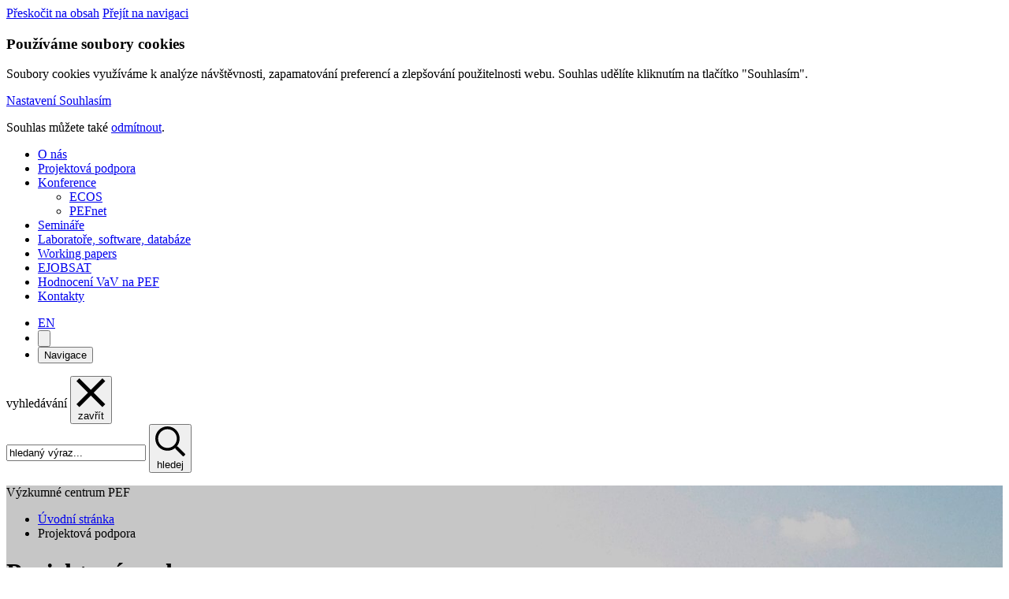

--- FILE ---
content_type: text/html; charset=UTF-8
request_url: https://vyzc.pef.mendelu.cz/26382-projekty
body_size: 11340
content:
<!DOCTYPE html>
<html lang="cs"> 


<head>
<meta charset="utf-8">
<title>Projektová podpora - Výzkumné centrum PEF</title>

<link rel="preload" as="font" type="font/woff2" href="/wcs/templates/design-new/fonts/pepi-400.woff2" crossorigin="anonymous">
<link rel="preload" as="font" type="font/woff2" href="/wcs/templates/design-new/fonts/pepi-600.woff2" crossorigin="anonymous"><link rel="stylesheet" href="/wcs/templates/design-new/css/style_original.css?v18" />
<link rel="stylesheet" href="/wcs/templates/design-new/css/style-ivo.css?v8" />
<link rel="stylesheet" href="/wc-css/26382p-wcstyle.css" />
<style>
:root {



 

    --logo: url(/wcs/templates/design-new/css/loga/logo-pef-cs.svg);
    --logo-shrink: url(/wcs/templates/design-new/css/loga/logo-pef-shrink-cs.svg);





      
      --c-primary: #0046a0;
      --c-primary-hover: #0046a0;
  
      --c-link: #0046a0;
      --c-link-hover: #0046a0;
     
      --c-link-light-hover: #0046a0;  
      --c-button: #0046a0;
      --c-button-hover: #0046a0; 
      
      --c-footer-link-hover: #0046a0;
      
      
      --bg-footer: #eff3f4; 
      --c-footer: #1c1c1c;  
      --c-footer-link: #1c1c1c;
      
      
      .article-bg__item:hover a {
        color: #fff;
      }
      
    


;}
 </style>

<link rel="alternate" type="application/rss+xml" title="RSS" href="//vyzc.pef.mendelu.cz/rss.xml">

<meta name="application-name" content="Výzkumné centrum PEF">
<meta http-equiv="X-UA-Compatible" content="IE=edge">
<meta name="robots" content="index,follow">
<meta name="description" content="">
<meta name="keywords" content="">
<meta name="author" content="Výzkumné centrum PEF">
<meta name="viewport" content="width=device-width,initial-scale=1,minimum-scale=1">



    
    <link rel="shortcut icon" href="/favicon-pef.ico" type="image/x-icon" />
	<link rel="apple-touch-icon" href="/apple-touch-icon-pef.png" />


<!-- og tags -->
<meta property="og:type" content="website">
<meta property="og:title" content="Projektová podpora">
<meta property="og:site_name" content="Výzkumné centrum PEF">
<meta property="og:url" content="https://vyzc.pef.mendelu.cz/26382-projekty">
<meta property="og:description" content="">
<meta property="og:image" content="https://vyzc.pef.mendelu.cz/wcd/w-pef-vyzc/theme/vyzc_hero.jpg">
    

<!-- twitter tags -->
<meta name="twitter:card" content="summary">
<meta name="twitter:site" content="@Výzkumné centrum PEF">
<meta name="twitter:title" content="Projektová podpora">
<meta name="twitter:description" content="">
<meta property="twitter:image" content="https://vyzc.pef.mendelu.cz/wcd/w-pef-vyzc/theme/vyzc_hero.jpg">
</head>


<body>
<div class="skippy">
  <div class="center">
    <a class="hidden-focus" href="#main">Přeskočit na obsah</a>
    <a class="hidden-focus" href="#nav">Přejít na navigaci</a>
  </div>
</div>

	<div id="cookies-bar" class="snippet"><div class="cookies-splash"></div>

<div class="cookies cookies-bar">        
	<div class="cookies-bar__holder">
	
		<h3 class="cookies-bar__title">                    
			Používáme soubory cookies
		</h3>
		<p class="cookies-bar__desc"> 
			Soubory cookies využíváme k analýze návštěvnosti, zapamatování preferencí a zlepšování použitelnosti webu.
            Souhlas udělíte kliknutím na tlačítko "Souhlasím".
		</p>      
		<p class="cookies-bar__desc">
			<a href="?signal=openCookiesDetailWindow" class="cookies-btn cookies-btn--bar e-ajax-link">                        
				Nastavení
			</a>
			
            <a href="?signal=acceptAll" class="cookies-btn cookies-btn--bar cookies-btn--ok e-ajax-link">                
				Souhlasím
			</a>
		</p>
		<p class="cookies-bar__desc">
    		Souhlas můžete také <a href="?signal=disableAll">odmítnout</a>.
    	</p>
    
    </div>  
</div></div><header class="header">
<div class="wl-xxl">

<div class="header-area">
    <div class="header-area__logo">        
		<a href="//vyzc.pef.mendelu.cz/" class="logo bg-contain" title="Zpět na úvodní stránku" aria-label="Logo"></a>
    </div>
	<div class="header-area__nav">
		<nav class="nav-top-holder navactive clearfix" id="nav">

<div class="cssmenu"><ul class="nav-top"><li><a href="https://vyzc.pef.mendelu.cz/"><span>O nás</span></a></li><li class="active"><a href="https://vyzc.pef.mendelu.cz/26382-projekty"><span>Projektová podpora</span></a></li><li class="has-sub"><a href="https://vyzc.pef.mendelu.cz/26380-konference"><span>Konference</span></a><ul><li class="menu-ext"><a href="https://vyzc.pef.mendelu.cz/konference/30853-ecos"><span>ECOS</span></a></li><li class="menu-ext"><a href="https://vyzc.pef.mendelu.cz/konference/30854-pefnet"><span>PEFnet</span></a></li></ul></li><li><a href="https://vyzc.pef.mendelu.cz/26504-seminare"><span>Semináře </span></a></li><li><a href="https://vyzc.pef.mendelu.cz/31854-software-databaze"><span>Laboratoře, software, databáze</span></a></li><li><a href="https://vyzc.pef.mendelu.cz/26381-working-papers"><span>Working papers</span></a></li><li class="menu-ext"><a href="https://vyzc.pef.mendelu.cz/27895-ejobsat-journal"><span>EJOBSAT </span></a></li><li><a href="https://vyzc.pef.mendelu.cz/36249-hodnoceni-vav-na-pef"><span>Hodnocení VaV na PEF</span></a></li><li><a href="https://vyzc.pef.mendelu.cz/26384-kontakt"><span>Kontakty</span></a></li></ul></div></nav>
<!-- .nav-top-holder -->    </div>
    <div class="header-area__control">
		<ul class="control">
		    	<li class="control__item control__item--virtuals">
        	<a href="/en/">EN</a>
        </li>        <li class="control__item control__item--fulltext">
        	<button class="button-fulltext" aria-label="vyhledávání">
            	<svg xmlns="http://www.w3.org/2000/svg" viewBox="0 0 512 512"><path d="M508.5 468.9L387.1 347.5c-2.3-2.3-5.3-3.5-8.5-3.5h-13.2c31.5-36.5 50.6-84 50.6-136C416 93.1 322.9 0 208 0S0 93.1 0 208s93.1 208 208 208c52 0 99.5-19.1 136-50.6v13.2c0 3.2 1.3 6.2 3.5 8.5l121.4 121.4c4.7 4.7 12.3 4.7 17 0l22.6-22.6c4.7-4.7 4.7-12.3 0-17zM208 368c-88.4 0-160-71.6-160-160S119.6 48 208 48s160 71.6 160 160-71.6 160-160 160z"/></svg>
        	</button>
        </li>
		<li class="control__item control__item--nav">
        	<button class="button-nav" aria-label="Navigace">
            	<span class="button-nav__title">Navigace</span>
        		<span class="hamburger">
        			<span class="hamburger-line hamburger-line--1"></span>
          			<span class="hamburger-line hamburger-line--2"></span>
          			<span class="hamburger-line hamburger-line--3"></span>
				</span>
			</button>
    	</li> 
        </ul>
	</div>
</div>
   
</div>

        <div class="fulltext" role="search">
          <div class="my-container fulltext-holder">
            <div class="fulltext__header">
            	<label for="id-search" class="fulltext__label">vyhledávání</label>
            	<button class="fulltext__close">
            		<svg xmlns="http://www.w3.org/2000/svg" viewBox="0 0 22 22"><path fill="#000" d="M21.68 2.183L19.5 0l-8.66 8.656L2.183 0 0 2.183l8.656 8.656L0 19.5l2.183 2.18 8.656-8.656L19.5 21.68l2.18-2.18-8.657-8.66z"></path></svg>
            		zavřít
            	</button>
        	</div>
            <form action="/455-fulltext-search-results" method="get" class="fulltext__frm">
            <input type="text" id="id-search" name="fulltext" class="fulltext__input" value="hledaný výraz..." onfocus="if (this.value=='hledaný výraz...') {this.value='';}; return true;" />
            <button type="submit" class="fulltext__button"><svg viewBox="0 0 512 512"><use xlink:href="#shape-search"></use></svg> <span class="invisible">hledej</span></button>
            <input type="hidden" name="vid" value="" />
          	</form>
          </div>
        </div>
        <!-- .fulltext --></header>
<!-- .header -->



<div class="motive bg-cover" style="background-image: url(/wcd/w-pef-vyzc/theme/vyzc_hero.jpg);">
	<div class="motive__holder">
		<div class="motive__content">
        	<p class="fz-3 mb-3 white lh-2">Výzkumné centrum PEF</p>
        	<nav>
            	<ul id="crumbs" class="crumbs"><li><a href="/" aria-label="Home"><span class="crumbs__hp-text">Úvodní stránka</span> <svg xmlns="http://www.w3.org/2000/svg" class="crumbs__hp-ico" style="display:none;" viewBox="0 0 14.6 14.6" width="16" height="16"><path fill="#fff" d="M5.849 13.269v-4.25h2.833v4.25h3.542V7.602h2.125L7.266 1.227.182 7.602h2.125v5.667z"></path></svg></a></li><li>Projektová podpora</li></ul>			</nav>
			<h1 class="motive__title">Projektová podpora</h1>        </div>
	</div>
</div>
<!-- .motive-->

<div class="content">
<div class="my-container">


<main class="main" id="main">
<style>
  .columnholder {
    float: left;
    width: 29%;
    min-height: 450px;
  }
  .column {
    box-sizing: border-box;
    display: block;
    padding: 1em;
    margin: 0.3em;
    text-align: center;
    font-size: 22px;
    cursor: pointer;
    color: white;
    background: rgb(0, 70, 160);
    border-radius: 0.5em;
    box-shadow: 0 0 10px rgba(0, 0, 0, 0.1);
    align-items: center;
    justify-content: center;
    transition: transform 0.3s ease-in-out; 
  }
  .column:hover {
    background-color: rgb(0, 50, 130);
    transform: translateX(35px);
  }
  .column.selected {
    transform: translateX(35px);
    background-color: rgb(0, 50, 130);
  }

  .containerTab {
    padding: 0 2em 2em 5em;
    float: left;
    box-sizing: border-box;
    min-height: 400px;
    color: black;
    margin: 0.3em;
    width: 69%;
    opacity: 0; 
    transition: opacity 0.8s ease-in-out; 
  }
  
  @media only screen and (max-width: 768px) {
    .column {
      width: 100%; 
      font-size: 16px; 
    }
    .columnholder {
      width: 100%; 
      min-height: auto;
    }
    .containerTab {
      width: 100%; 
      padding: 0 1em 1em 1em; 
      min-height: auto;
    }
    .column:hover {
      transform:none;
    }
    .column.selected {
      transform: none;
    }
    .d-g.gtc-2.gap-5.komponenta {
      display: block; 
    }
  }
  


  
  .accordion__title {
    border-radius: 10px;
    background-color: rgb(224, 224, 224);
    margin-bottom: 0.2em;
    color: rgb(0, 0, 0);
  }
  .accordion__title .button {
    color: rgb(0, 0, 0);
    font-size: 1.2rem;
    animation: max-height 0.5s ease-in-out;
  }
  
  
      @media screen and (min-width: 1201px) {
      .links {
          grid-template-columns:1fr 1fr 1fr 1fr;
          gap: 2em
      }
  }
@media screen and (min-width: 992px) and (max-width: 1200px) {
      .links {
          grid-template-columns:1fr 1fr 1fr;
          gap: 2em
      }
  }

@media screen and (min-width: 769px) and (max-width: 991px) {
      .links {
          grid-template-columns:1fr 1fr;
          gap: 2em
      }
  }
  
  @media screen and (max-width: 768px) {
      .links {
          grid-template-columns:1fr;
          gap: 2em
      }
    }
      
</style>

<a name="vyzvy_vize"></a>
<a name="projektovy_navrh"></a>
<a name="pruvodni_list"></a>
<a name="podpisy_odeslani"></a>

<h2 class="section">Informace k procesu podávání projektů</h2>

<div class="columnholder">
  <div class="column" id="c1" onclick="openTab('b1','c1');">
    <a id="defaultni"></a>Výzvy & Vize
  </div>
  <div class="column" id="c2" onclick="openTab('b2','c2');">
      Projektový návrh
  </div>
  <div class="column" id="c3" onclick="openTab('b3','c3');">
      Průvodní list projektu
  </div>
  <div class="column selected" id="c4" onclick="openTab('b4','c4');">
      Podpisy a odeslání 
  </div>
</div>

<!-- Zvětšující se grid (hidden defaultně) -->
<div id="b1" class="containerTab" style="display: none; opacity: 0;">
  <h2>Výzvy & Vize</h2>
  <ol class="ol-numbers">
      <li>Národním či mezinárodním poskytovatelem jsou vyhlášeny <strong>výzvy</strong> projektu, veřejné zakázky smluvního výzkumu, či nabídky spolupráce v rámci smluvního výzkumu.
         <ul class="ul-arrows">
         <li><a href="#narodni">Národní výzvy</a> </li>
         <li><a href="#mezinarodni">Mezinárodní výzvy</a> </li>
          </ul>
      </li>
      <li>Studium zaměření a podmínek výzvy, kontrola relevantnosti se zamýšleným tématem a myšlenkou.
        <ul class="ul-arrows">
          <li>Aplikace MENDELU <a href="https://is.mendelu.cz/auth/dok_server/slozka.pl?ds=1;id=85468" target="_blank">Podpora projektových skupin</a> 
            přináší ucelené informace, dokumenty a podklady k vyhlášeným grantovým výzvám. Často kladené dotazy týkající se projektové činnosti naleznete 
            <a href="https://porek.mendelu.cz/30309-faq?" target="_blank">zde</a>. </li>
        </ul>
      </li>
      <li>Projednání projektového záměru a financování s vedoucím ústavu.</li>
      <li>Informujete Výzkumné centrum o projektovém záměru.</li>  
    </ol>
</div>


<div id="b2" class="containerTab" style="display: none; opacity: 0;">
  <h2>Projektový návrh</h2>
  
  <ol start="5" class="ol-numbers" >
      <li>Projektový návrh připravujete v dostatečném předstihu dle pokynů zadavatele a dle povahy projektu.</li>
      <li>Možnost konzultace a poradenství ze strany VYZC <strong>dle předchozí domluvy</strong>
        <ul class="ul-arrows">
          <li>formální náležitosti</li>
          <li>projektové a finanční řízení, nastavení rozpočtu</li>
          <li>nejasnosti ve výzvě</li>
          <li>komunikace s poskytovatelem</li>
        </ul>
      </li>
      
    </ol> 
              
       
</div>

<div id="b3" class="containerTab" style="display: none; opacity: 0;">
  <h2>Průvodní list projektu</h2>
  
  

  <p>Před podáním každé projektové žádosti je navrhovatel povinen vyplnit a odeslat online  
    <a href="https://formulare.mendelu.cz/ovav/plp-form.php" target="_blank" class="button button--pef-o"><strong>PRŮVODNÍ LIST PROJEKTU</strong></a> na Výzkumné centrum, a to </p>
      <ul>
        <li>vždy minimálně 5 pracovních dní před termínem podání projektu</li>
        <li>pokud je v projektu nutné spolufinancování, dodat min. 10 dní předem, jelikož je projednáváno na poradě Vedení fakulty</li>
        <li>rozpočet je nutné vyplnit ve výši, o kterou žádáte v projektové žádosti</li>
        <li>po odeslání je průvodní list na Výzkumném centru kontrolován a zaslán k elektronickému schválení
            <ul>
              <li>žadateli </li>
              <li>vedoucímu ústavu</li>
              <li>tajemníkovi</li>
              <li>děkanovi</li>
            </ul>
        </li>
        <li>vyplnění průvodního listu je nutné před odesláním žádosti, a to v každém případě - když je 
          <ul>
            <li>MENDELU koordinátorem,</li>
            <li>MENDELU partnerem</li>
            <li>s finanční i nefinanční účastí,</li>
            <li>projekt je podáván elektronicky nebo písemně</li>
            </ul>
        </li>
        <li class="ul-no"></li>
     </ul>
  

  


</div>

<div id="b4" class="containerTab" style="display: block; opacity: 1;">
  <h2>Podpisy a odeslání projektu</h2>
  <ol start="7" class="ol-numbers" >

  <li>Podpis statutárního zástupce vždy zajišťuje Výzkumné centrum.
      <ul>
        <li>Pokud je v projektové žádosti či její příloze potřeba podpis statutárního zástupce MENDELU, tyto dokumenty je nutné dodat na Výzkumné centrum spolu
         s průvodním listem projektu minimálně 5 pracovních dní před oficiálním termínem podání projektu. </li>
      </ul>
  </li>

  <li>Odeslání /podání projektového návrhu zajišťují řešitelé dle pokynů poskytovatele. </li>
  <li>Odeslání datovou schránkou MENDELU zajišťuje Výzkumné centrum.</li>
  <li>Pokud máte dotazy, kdykoli nás kontaktujte.
  	<ul>
  		<li>Národní projekty - <a href="http://is.mendelu.cz/lide/clovek.pl?id=1153;" target="_blank">Ing. Barbora Šiklová</a></li>
        <li>Mezinárodní projekty - <a href="http://is.mendelu.cz/lide/clovek.pl?id=64740" target="_blank">Ing. Hana Vránová, MBA</a></li>
  	</ul>
  </li>

  </ol>

</div>

<hr>
<a name="narodni"></a>


<h2 class="section">Národní projekty </h2>
<p>Kontaktní osoba: <a href="http://is.mendelu.cz/lide/clovek.pl?id=1153;" target="_blank">Ing. Barbora Šiklová</a></p>



<ul class="links komponenta">
        <li class="links__item">
            <div class="links__image bg-image-holder">
                <div class="bg-image" style="background-image: url(/wcd/w-pef-vyzc/podpora2024/podpora2024-logo-tacr.jpg);">&nbsp;</div>
            </div>
            <div class="links__line">&nbsp;</div>
            <h3 class="links__title">TA ČR</h3>
            <p>
                Technologická agentura ČR je organizační složkou státu, která byla zřízena v roce 2009 zákonem č. 130/2002 Sb. o podpoře výzkumu, 
                centralizuje státní podporu aplikovaného výzkumu a vývoje. Mimo jiné TA ČR zabezpečuje přípravu a realizaci programů aplikovaného
                výzkumu, vývoje a inovací včetně programů pro potřeby státní správy, veřejných soutěží ve výzkumu, vývoji a inovacích na podporu 
                projektů a zadávání veřejných zakázek. 
            </p>
                <p>
                <a href="https://www.tacr.cz/" target="_blank" class="button link-stretch">Více na tacr.cz</a>
            </p>
        </li>
        
        <li class="links__item">
            <div class="links__image bg-image-holder">
                <div class="bg-image" style="background-image: url(/wcd/w-pef-vyzc/podpora2024/podpora2024-logo-gacr.jpg);">&nbsp;</div>
            </div>
            <div class="links__line">&nbsp;</div>
            <h3 class="links__title">GA ČR</h3>
            <p>
        Grantová agentura České republiky je organizační složkou státu, která jako jediná instituce v naší zemi 
        poskytuje z veřejných prostředků účelovou podporu na projekty základního výzkumu. V rámci vyhlášených programů 
        financuje vědecké projekty jak pro erudované vědce a týmy, tak pro mladé a začínající vědecké pracovníky.
        Při své činnosti se řídí zákonem č. 130/2002 Sb., o podpoře výzkumu, experimentálního vývoje a inovací. 
        GA ČR zahájila svoji činnost v roce 1993. 
    </p>
    <p>
        <a href="https://gacr.cz/" class="button link-stretch" target="_blank">Více na gacr.cz</a>
    </p>
        </li>
        
        
        <li class="links__item">
            <div class="links__image bg-image-holder">
                <div class="bg-image" style="background-image: url(/wcd/w-pef-vyzc/podpora2024/podpora2024-logo-optak.jpg);">&nbsp;</div>
            </div>
            <div class="links__line">&nbsp;</div>
            <h3 class="links__title">OP TAK</h3>
            <p>
        Operační program Technologie a aplikace pro konkurenceschopnost financovaný z evropského fondu pro regionální rozvoj (EFRR) 
        je stěžejním programem pro podporu českých podnikatelů v programovém období 2021 – 2027. Finanční prostředky mohou žadatelé 
        využít na spolufinancování podnikatelských projektů v oblasti výzkumu, vývoje a inovací, digitalizace a digitální 
        infrastrukturu, rozvoje podnikání, chytré a udržitelné energetiky a cirkulární ekonomiky. 
        Řídícím orgánem OP TAK je Ministerstvo průmyslu a obchodu ČR (MPO). 
    </p>
    <p>
        <a href="https://www.optak.cz/" class="button link-stretch" target="_blank">Více na optak.cz</a>
    </p>
        </li>
        
        <li class="links__item">
            <div class="links__image bg-image-holder">
                <div class="bg-image" style="background-image: url(/wcd/w-pef-vyzc/podpora2024/podpora2024-logo-opjak.jpg);">&nbsp;</div>
            </div>
            <div class="links__line">&nbsp;</div>
            <h3 class="links__title">OP JAK</h3>
            <p>
            Cílem je podpora rozvoje otevřené a vzdělané společnosti založené na znalostech a dovednostech, rovných příležitostech 
            a rozvíjející potenciál každého jednotlivce, která povede k růstu konkurenceschopnosti České republiky a zlepšení životních 
            podmínek jejich obyvatel. Struktura OP JAK reflektuje prioritní témata financovaná ze 
            strukturálních fondů Evropské unie v programovém období 2021–2027 a zkušenosti z předchozích operačních programů v gesci 
            Ministerstva školství, mládeže a tělovýchovy. Podpořenými oblastmi jsou: výzkum a vývoj, vysoké školství a regionální školství. 
            </p>
            <p>
            <a href="https://opjak.cz/" class="button link-stretch" target="_blank">Více na opjak.cz</a>
            </p>
        </li>
        
    </ul>

<p>&nbsp;</p>  

<hr><a name="mezinarodni"></a>

<h2 class="section">Mezinárodní projekty </h2>
<p>Kontaktní osoba: <a href="http://is.mendelu.cz/lide/clovek.pl?id=118990" target="_blank">Ing. Jana Smítalová</a></p>


<ul class="links komponenta">

  <li class="links__item">
    <div class="links__image bg-image-holder">
        <div class="bg-image" style="background-image: url(/wcd/w-pef-vyzc/podpora2024/podpora2024-logo-heu.jpg);">&nbsp;</div>
    </div>
    <div class="links__line">&nbsp;</div>
    <h3 class="links__title">Horizont Evropa</h3>
    <p>
      Horizont Evropa je rámcovým programem EU pro výzkum a inovace pro období 2021–2027 a dosud nejambicióznějším výzkumným a inovačním programem, 
      který má potenciál vytvořit významný vědecký, společenský a ekonomický dopad, přispět ke klimatickým cílům a vytvořit nová vysoce kvalifikovaná pracovní místa. 
    </p>
        <p>
        <a href="https://www.horizontevropa.cz/cs/vice-programu-horizont-eropa/strucne-programu-horizont-evropa/informace" class="button link-stretch" target="_blank">Více na horizontevropa.cz</a>
        </p>
  </li>

    <li class="links__item">
        <div class="links__image bg-image-holder">
            <div class="bg-image" style="background-image: url(/wcd/w-pef-vyzc/podpora2024/podpora2024-logo-fp10.jpg);">&nbsp;</div>
        </div>
        <div class="links__line">&nbsp;</div>
        <h3 class="links__title">Horizont FP10</h3>
        <p>
          Příští rámcový program EU pro výzkum a inovace je v současné době označován jako FP10 (10th Framework Programme). Oficiální název bude stanoven. 
          Spuštění programu je plánováno na rok 2028 a předpokládá se, že bude trvat do roku 2034. 
        </p>
            <p>
            <a href="https://www.horizontevropa.cz/cs/mohlo-by-vas-zajimat/ramcovy-program-2028-2034/informace" class="button link-stretch" target="_blank">Více na horizontevropa.cz </a>
            </p>
    </li>
    


    <li class="links__item">
        <div class="links__image bg-image-holder">
            <div class="bg-image" style="background-image: url(/wcd/w-pef-vyzc/podpora2024/podpora2024-logo-erasmus.jpg);">&nbsp;</div>
        </div>
        <div class="links__line">&nbsp;</div>
        <h3 class="links__title">Erasmus+ KA2</h3>
        <p>
          V rámci akce Partnerství pro spolupráci (KA2) mohou organizace a instituce navázat zahraniční partnerství, realizovat mezinárodní projekty a vytvářet tak inovativní výstupy.
          Část programu spravuje DZS a centralizované aktivity (Erasmus+ Sport, Erasmus Mundus, Jean Monnet a mnohé další) přímo Evropská výkonná agentura pro vzdělávání a kulturu (EACEA).
          
        </p>
            <p>
            <a href="https://erasmus-plus.ec.europa.eu/cs/programme-guide/part-b/key-action-2" class="button link-stretch" target="_blank">Více v příručce </a>
            </p>
    </li>

    <li class="links__item">
        <div class="links__image bg-image-holder">
            <div class="bg-image" style="background-image: url(/wcd/w-pef-vyzc/podpora2024/podpora2024-logo-interreg.jpg);">&nbsp;</div>
        </div>
        <div class="links__line">&nbsp;</div>
        <h3 class="links__title">Interreg</h3>
        <p>
          Interreg je klíčovým nástrojem Evropské unie (EU), který posiluje spolupráci mezi regiony a zeměmi v rámci EU. Interreg hraje zásadní roli při podpoře regionálního rozvoje,
           soudržnosti a snižování hospodářských rozdílů. Pro období 2021-2027 se Interreg zaměřuje na řešení aktuálních výzev, jako je změna klimatu, digitální transformace a sociální začleňování.
        </p>
            <p>
            <a href="https://interreg.eu/" class="button link-stretch" target="_blank">Více na interreg.eu</a>
            </p>
    </li>


    <li class="links__item">
        <div class="links__image bg-image-holder">
            <div class="bg-image" style="background-image: url(/wcd/w-pef-vyzc/podpora2024/podpora2024-logo-vf.jpg);">&nbsp;</div>
        </div>
        <div class="links__line">&nbsp;</div>
        <h3 class="links__title">International Visegrad Fund</h3>
        <p>
          Mezinárodní visegrádský fond podporuje regionální spolupráci mezi organizacemi občanské společnosti s cílem rozvíjet jejich vztahy, 
          vyměňovat si a sdílet myšlenky a podporovat vzájemné porozumění. Při prosazování evropských hodnot ve střední Evropě společně usilujeme o lépe propojenou budoucnost. 
        </p>
            <p>
            <a href="https://www.visegradfund.org/apply/visegrad-grants/" class="button link-stretch" target="_blank">Více na visegradfund.org</a>
            </p>
    </li>


    <li class="links__item">
        <div class="links__image bg-image-holder">
            <div class="bg-image" style="background-image: url(/wcd/w-pef-vyzc/podpora2024/podpora2024-logo-dzs.jpg);">&nbsp;</div>
        </div>
        <div class="links__line">&nbsp;</div>
        <h3 class="links__title">Projekty a granty DZS</h3>
        <p>
          Dům zahraniční spolupráce spravuje rozličné programy poskytující finanční podporu. Zde můžete zjistit, jak o ni požádat. Ve všech programech je nutné dodržet termín 
          podání žádosti, který je obvykle v prvním čtvrtletí roku. Dále se však proces liší podle programu. Programy: Akademická informační agentura, AKTION Česká republika – Rakousko,
           CEEPUS, Evropský sbor solidarity, Fondy EHP
        </p>
            <p>
            <a href="https://www.dzs.cz/projekty-granty" class="button link-stretch" target="_blank">Více na DZS.cz</a>
            </p>
    </li>


    <li class="links__item">
        <div class="links__image bg-image-holder">
            <div class="bg-image" style="background-image: url(/wcd/w-pef-vyzc/podpora2024/podpora2024-logo-cost.jpg);">&nbsp;</div>
        </div>
        <div class="links__line">&nbsp;</div>
        <h3 class="links__title">COST Action</h3>
        <p>
          COST (Evropská spolupráce ve vědě a technice) je organizace financující výzkumné a inovační sítě. Naše akce pomáhají propojovat výzkumné iniciativy v Evropě
           i mimo ni a umožňují výzkumným pracovníkům a inovátorům rozvíjet své nápady v jakékoli oblasti vědy a techniky tím, že je sdílejí se svými kolegy. Akce COST 
           jsou sítě s dobou trvání čtyři roky, které podporují výzkum, inovace a kariéru. 
        </p>
            <p>
            <a href="https://www.cost.eu/" class="button link-stretch" target="_blank">Více na cost.eu</a>
            </p>
    </li>
   
</ul>



<!-- Rozkliknutí akordionu -->
<script>
  (function () {
    const headings = document.querySelectorAll(".accordion__title");

    Array.prototype.forEach.call(headings, (h) => {
      let btn = h.querySelector("button");
      let target = h.nextElementSibling;

      btn.onclick = () => {
      $(target).slideToggle(500);
        let expanded = btn.getAttribute("aria-expanded") === "true";

        btn.setAttribute("aria-expanded", !expanded);
        target.hidden = expanded;
      };
    });
  })();
</script>

<!-- Schová všechno class="containerTab", kromě těch, které matchují s tím, co bylo kliknuto v gridu -->
<script>
  function openTab(tabName, columnId) {
    var i, x;
    x = document.getElementsByClassName("containerTab");
    for (i = 0; i < x.length; i++) {
      x[i].style.opacity = 0; // Nastavíme průhlednost na 0 pro všechny prvky
      x[i].style.display = "none";
    }

    var selectedTab = document.getElementById(tabName);
    selectedTab.style.display = "block";

    // Oddálení změny opacity o krátkou dobu
    setTimeout(function () {
      selectedTab.style.opacity = 1; // Počkáme a poté nastavíme průhlednost na 1
    }, 5); // čas, např. 5-10 milisekund

    // Přidáme třídu k vybranému sloupci
    var columns = document.getElementsByClassName("column");
    for (i = 0; i < columns.length; i++) {
      columns[i].classList.remove("selected");
    }

    var selectedColumn = document.getElementById(columnId);
    selectedColumn.classList.add("selected");
  }

  // Funkce pro zpracování URL
  function processURL(url) {
    // Objekt mapující jména záložek na odpovídající ID sloupce
    var tabMappings = {
      "#vyzvy_vize": { tabId: "b1", columnId: "c1" },
      "#projektovy_navrh": { tabId: "b2", columnId: "c2" },
      "#pruvodni_list": { tabId: "b3", columnId: "c3" },
      "#podpisy_odeslani": { tabId: "b4", columnId: "c4" },
    };

    // zjišťujeme, zda URL obsahuje daný klíč
    for (var tabKey in tabMappings) {
      if (url.includes(tabKey)) {
        // hodnoty tabId a columnId z tabMappings
        openTab(tabMappings[tabKey].tabId, tabMappings[tabKey].columnId);
        return; // Ukončíme funkci po otevření záložky
      }
    }

    // Pokud v URL nebyl nalezen žádný klíč, otevřeme záložku 'defaultni'
    document.getElementById("defaultni").click();
  }

  // Zde můžete získat aktuální URL prohlížeče
  var currentURL = window.location.href;

  // Zpracujeme aktuální URL
  processURL(currentURL);
</script>




</main>
<!-- .main -->


</div>
</div>
<!-- .content -->



<footer class="footer">
<div class="cblock footer__holder">
<div class="my-container">


<div class="footer__grid">

	<div class="footer__item">
		<img src="/wcs/templates/design-new/css/loga/logo-pef-footer-cs.svg" height="50" alt="Logo" loading="lazy">
    	<p class="mt-4">
			Výzkumné centrum PEF<br>
            Zemědělská 1<br>
            613 00 Brno<br>
			
		
			<a href="mailto:vyzc@mendelu.cz" class="footer__link">vyzc@mendelu.cz</a><br>
			
    	</p>
    	<p>
    		
    	</p>
		
	</div>

	<div class="footer__item">
		
	</div>

	<div class="footer__item">
		
	</div>

	<div class="footer__item">
		
	</div>

	<div class="footer__item">
		
	</div>

</div>
<!-- .flex -->


<ul class="footer__links">
	<li><a href="857" class="footer__link">Mapa stránek</a></li>
	<li><a href="854" class="footer__link">Prohlášení o přístupnosti</a></li>
	<li><a href="33914" class="footer__link">Soubory cookies</a></li>
    <li><a href="?cookie-bar=1" class="footer__link">Nastavení cookies</a></li>
</ul>


</div>
</div>
<!-- .my-footer --><button id="scroll-top" aria-label="Nahoru">
	<svg xmlns="http://www.w3.org/2000/svg" viewBox="0 0 40 40"><path d="M34.2,21.2L22.5,9.5V40h-5.1V9.5L5.8,21.2l-3.5-3.5L20,0l17.7,17.7L34.2,21.2z"/></svg>
</button>
</footer>
<!-- .footer -->



<svg class="hidden">
	<defs>
		<g id="shape-search">    
    		<path d="M508.5 468.9L387.1 347.5c-2.3-2.3-5.3-3.5-8.5-3.5h-13.2c31.5-36.5 50.6-84 50.6-136C416 93.1 322.9 0 208 0S0 93.1 0 208s93.1 208 208 208c52 0 99.5-19.1 136-50.6v13.2c0 3.2 1.3 6.2 3.5 8.5l121.4 121.4c4.7 4.7 12.3 4.7 17 0l22.6-22.6c4.7-4.7 4.7-12.3 0-17zM208 368c-88.4 0-160-71.6-160-160S119.6 48 208 48s160 71.6 160 160-71.6 160-160 160z"/>
        </g>
    	<g id="shape-address">
			<path d="M512 0H192V128H0V512H192 512V128 0zM64 288h64v64H64V288zm256 32H256V256h64v64zm64 0V256h64v64H384zM128 192v64H64V192h64zM256 64h64v64H256V64zm192 0v64H384V64h64zM256 224V160h64v64H256zm192 0H384V160h64v64z"/>
    	</g>    
    	<g id="shape-phone">
			<path d="M497.39 361.8l-112-48a24 24 0 0 0-28 6.9l-49.6 60.6A370.66 370.66 0 0 1 130.6 204.11l60.6-49.6a23.94 23.94 0 0 0 6.9-28l-48-112A24.16 24.16 0 0 0 122.6.61l-104 24A24 24 0 0 0 0 48c0 256.5 207.9 464 464 464a24 24 0 0 0 23.4-18.6l24-104a24.29 24.29 0 0 0-14.01-27.6z"/>
		</g>
    	<g id="shape-envelope">
			<path d="M502.3 190.8c3.9-3.1 9.7-.2 9.7 4.7V400c0 26.5-21.5 48-48 48H48c-26.5 0-48-21.5-48-48V195.6c0-5 5.7-7.8 9.7-4.7 22.4 17.4 52.1 39.5 154.1 113.6 21.1 15.4 56.7 47.8 92.2 47.6 35.7.3 72-32.8 92.3-47.6 102-74.1 131.6-96.3 154-113.7zM256 320c23.2.4 56.6-29.2 73.4-41.4 132.7-96.3 142.8-104.7 173.4-128.7 5.8-4.5 9.2-11.5 9.2-18.9v-19c0-26.5-21.5-48-48-48H48C21.5 64 0 85.5 0 112v19c0 7.4 3.4 14.3 9.2 18.9 30.6 23.9 40.7 32.4 173.4 128.7 16.8 12.2 50.2 41.8 73.4 41.4z"/>
    	</g>
    	<g id="shape-day">
            <path d="M128 0c13.3 0 24 10.7 24 24V64H296V24c0-13.3 10.7-24 24-24s24 10.7 24 24V64h40c35.3 0 64 28.7 64 64v16 48V448c0 35.3-28.7 64-64 64H64c-35.3 0-64-28.7-64-64V192 144 128C0 92.7 28.7 64 64 64h40V24c0-13.3 10.7-24 24-24zM400 192H48V448c0 8.8 7.2 16 16 16H384c8.8 0 16-7.2 16-16V192zM112 256h96c8.8 0 16 7.2 16 16v96c0 8.8-7.2 16-16 16H112c-8.8 0-16-7.2-16-16V272c0-8.8 7.2-16 16-16z"/>
        </g>
    	<g id="shape-time">
            <path d="M256 0a256 256 0 1 1 0 512A256 256 0 1 1 256 0zM232 120V256c0 8 4 15.5 10.7 20l96 64c11 7.4 25.9 4.4 33.3-6.7s4.4-25.9-6.7-33.3L280 243.2V120c0-13.3-10.7-24-24-24s-24 10.7-24 24z"/>
    	</g>
		<g id="shape-place">
            <path d="M215.7 499.2C267 435 384 279.4 384 192C384 86 298 0 192 0S0 86 0 192c0 87.4 117 243 168.3 307.2c12.3 15.3 35.1 15.3 47.4 0zM192 128a64 64 0 1 1 0 128 64 64 0 1 1 0-128z"/>
		</g>
		<g id="shape-organizer">
        	<path d="M224 256A128 128 0 1 0 224 0a128 128 0 1 0 0 256zm-45.7 48C79.8 304 0 383.8 0 482.3C0 498.7 13.3 512 29.7 512H418.3c16.4 0 29.7-13.3 29.7-29.7C448 383.8 368.2 304 269.7 304H178.3z"/>
		</g>
        <g id="shape-price">
        	<path d="M265.7 407.9c4.5-1.1 9-2.3 13.5-3.4l0 0c55.9-14.3 119.4-30.6 185.3-28.7c4.1-31.4 30.9-55.7 63.5-55.7V144c-35.3 0-63.9-28.6-64-63.9c-47-1.7-96.8 9.5-153.7 24c-4.5 1.1-9 2.3-13.5 3.5l0 0c-55.9 14.3-119.4 30.6-185.3 28.7C107.4 167.7 80.5 192 48 192V368c35.3 0 63.9 28.6 64 63.9c47 1.7 96.8-9.5 153.7-24zM0 421.5V113C0 88.8 25.4 72.7 48.4 79C128.2 101 208.1 80.6 288 60.3c86.9-22.1 173.8-44.3 260.7-12C565.8 54.6 576 72 576 90.5V399c0 24.3-25.4 40.3-48.3 34C447.8 411 367.9 431.4 288 451.7c-86.9 22.1-173.8 44.3-260.7 12C10.2 457.4 0 440 0 421.5zM384 256c0 61.9-43 112-96 112s-96-50.1-96-112s43-112 96-112s96 50.1 96 112zM256 208c0 8.8 7.2 16 16 16v64h-8c-8.8 0-16 7.2-16 16s7.2 16 16 16h24 24c8.8 0 16-7.2 16-16s-7.2-16-16-16h-8V208c0-8.8-7.2-16-16-16H272c-8.8 0-16 7.2-16 16z"/>
 		</g>   
    </defs>
</svg><script src="https://ajax.googleapis.com/ajax/libs/jquery/3.7.1/jquery.min.js"></script>
<script src="/wcs/templates/design-new/js/main.min.js?v1"></script>
<script src="/wcs/templates/design-new/js/hashtag.js?v6"></script>



</body>
</html><!-- Generate 0,164129 second -->

--- FILE ---
content_type: text/css
request_url: https://vyzc.pef.mendelu.cz/wcs/templates/design-new/css/style_original.css?v18
body_size: 25024
content:
@charset "UTF-8";
/*!
Project: MENDELU
Version: 4.0.11
Author: Emersion Software
*/@layer framework, utils;@layer framework{
  /*! normalize.css v8.0.1 | MIT License | github.com/necolas/normalize.css */html{line-height:1.15;-webkit-text-size-adjust:100%}body{margin:0}main{display:block}h1{font-size:2em;margin:0.67em 0}hr{box-sizing:content-box;height:0;overflow:visible}pre{font-family:monospace,monospace;font-size:1em}a{background-color:transparent}abbr[title]{border-bottom:none;text-decoration:underline;text-decoration:underline dotted}b,strong{font-weight:bolder}code,kbd,samp{font-family:monospace,monospace;font-size:1em}small{font-size:80%}sub,sup{font-size:75%;line-height:0;position:relative;vertical-align:baseline}sub{bottom:-0.25em}sup{top:-0.5em}img{border-style:none}button,input,optgroup,select,textarea{font-family:inherit;font-size:100%;line-height:1.15;margin:0}button,input{overflow:visible}button,select{text-transform:none}[type=button],[type=reset],[type=submit],button{-webkit-appearance:button}[type=button]::-moz-focus-inner,[type=reset]::-moz-focus-inner,[type=submit]::-moz-focus-inner,button::-moz-focus-inner{border-style:none;padding:0}[type=button]:-moz-focusring,[type=reset]:-moz-focusring,[type=submit]:-moz-focusring,button:-moz-focusring{outline:1px dotted ButtonText}fieldset{padding:0.35em 0.75em 0.625em}legend{box-sizing:border-box;color:inherit;display:table;max-width:100%;padding:0;white-space:normal}progress{vertical-align:baseline}textarea{overflow:auto}[type=checkbox],[type=radio]{box-sizing:border-box;padding:0}[type=number]::-webkit-inner-spin-button,[type=number]::-webkit-outer-spin-button{height:auto}[type=search]{-webkit-appearance:textfield;outline-offset:-2px}[type=search]::-webkit-search-decoration{-webkit-appearance:none}::-webkit-file-upload-button{-webkit-appearance:button;font:inherit}details{display:block}summary{display:list-item}template{display:none}[hidden]{display:none}:root{--ff-default:"Pepi",Arial,sans-serif;--ff-extra:"Pepi",Arial,sans-serif;--fw-light:300;--fw-regular:400;--fw-bold:700;--fw-ultra:800;--fz-default:1rem;--lh-default:1.6;--w-container:1600px;--p-container:1em;--logo:url(/wcd/w-emfe/design/logo.svg);--logo-shrink:url(/wcd/w-emfe/design/logo-shrink.svg);--c-default:#1c1c1c;--c-title:#1c1c1c;--bg-default:#fff;--bg-default-hover:#eee;--dim:100,100,100;--bg-header:rgba(255,255,255,1);--bg-header-gray:#eff3f4;--bg-section:#eee;--bg-box:#eff3f4;--bg-footer:#343839;--c-footer:#d9dbe1;--c-footer-link:#eff3f4;--c-footer-link-hover:#79be15;--c-primary:#79be15;--c-primary-hover:#75b11b;--c-grey-light:#eff3f4;--c-grey:#777;--c-grey-dark:#333;--c-mendelu:#79be15;--c-af:#c87800;--c-ldf:#0a5028;--c-pef:#0046a0;--c-zf:#8c0a00;--c-frrms:#c32896;--c-icv:#00aab4;--c-menu:#1c1c1c;--c-menu-hover:#1c1c1c;--bg-submenu:#fff;--bg-submenu-gray:#eff3f4;--bg-submenu-hover:#ddd;--c-link:#79be15;--c-link-hover:#79be15;--c-link-light:#eff3f4;--c-link-light-hover:#79be15;--tr-even:#eff3f4;--tr-odd:#eaefef;--tr-hover:#e1e8ea;--c-button:#79be15;--c-button-hover:#79be15;--c-facebook:#3d5a98;--c-twitter:#000;--c-instagram:#ae2eb1;--c-linkedin:#0077b5;--c-youtube:#f70000;--c-rss:#f39808;--c-disable:#888;--c-invalid:#f00;--border:#bbb;--spacer:5em;--radius:.2em;--button-height:3em;--button-radius:99em;--frm-border:#bbb;--frm-bg:#eff3f5;--frm-line-height:1.5;--frm-padding:.75em;--frm-radius:0}@font-face{font-family:"Pepi";font-style:normal;font-weight:400;src:local(""),url("../fonts/pepi-400.woff2") format("woff2");font‑display:swap}@font-face{font-family:"Pepi";font-style:normal;font-weight:600;src:local(""),url("../fonts/pepi-600.woff2") format("woff2");font‑display:swap}.c-primary{color:var(--c-primary)!important}.c-mendelu{color:var(--c-mendelu)!important}.c-af{color:var(--c-af)!important}.c-ldf{color:var(--c-ldf)!important}.c-pef{color:var(--c-pef)!important}.c-zf{color:var(--c-zf)!important}.c-frrms{color:var(--c-frrms)!important}.c-icv{color:var(--c-icv)!important}.bg-primary{background-color:var(--c-primary)!important}.bg-mendelu{background-color:var(--c-mendelu)!important}.bg-af{background-color:var(--c-af)!important}.bg-ldf{background-color:var(--c-ldf)!important}.bg-pef{background-color:var(--c-pef)!important}.bg-zf{background-color:var(--c-zf)!important}.bg-frrms{background-color:var(--c-frrms)!important}.bg-icv{background-color:var(--c-icv)!important}.navy{color:#001F3F!important}.blue{color:#0074D9!important}.aqua{color:#7FDBFF!important}.teal{color:#39CCCC!important}.olive{color:#3D9970!important}.green{color:#2ECC40!important}.lime{color:#01FF70!important}.yellow{color:#FFDC00!important}.orange{color:#FF851B!important}.red{color:#FF4136!important}.fuchsia{color:#F012BE!important}.purple{color:#B10DC9!important}.maroon{color:#85144B!important}.white{color:#fff!important}.silver{color:#ddd!important}.gray{color:#aaa!important}.dark-gray{color:#444!important}.black{color:#000!important}.bg-navy{background-color:#001F3F!important}.bg-blue{background-color:#0074D9!important}.bg-aqua{background-color:#7FDBFF!important}.bg-teal{background-color:#39CCCC!important}.bg-olive{background-color:#3D9970!important}.bg-green{background-color:#2ECC40!important}.bg-lime{background-color:#01FF70!important}.bg-yellow{background-color:#FFDC00!important}.bg-orange{background-color:#FF851B!important}.bg-red{background-color:#FF4136!important}.bg-fuchsia{background-color:#F012BE!important}.bg-purple{background-color:#B10DC9!important}.bg-maroon{background-color:#85144B!important}.bg-white{background-color:#fff!important}.bg-gray{background-color:#aaa!important}.bg-silver{background-color:#ddd!important}.bg-dark-gray{background-color:#444!important}.bg-black{background-color:#000!important}.cf:after{display:block;content:"";clear:both}.dim{opacity:1;transition:opacity 0.15s ease-in}.dim:focus,.dim:hover{opacity:0.75;transition:opacity 0.15s ease-in}.dim:active{opacity:0.8;transition:opacity 0.15s ease-out}.grow{-moz-osx-font-smoothing:grayscale;backface-visibility:hidden;transform:translateZ(0);transition:transform 0.25s ease-out}.grow:focus,.grow:hover{transform:scale(1.1)}.grow:active{transform:scale(0.9)}.fixed-top{position:fixed;top:0;right:0;left:0;z-index:1010}.fixed-bottom{position:fixed;right:0;bottom:0;left:0;z-index:1010}.sticky{position:sticky;top:0;z-index:1020}.hstack{display:flex;flex-direction:row;align-items:center;align-self:stretch}.vstack{display:flex;flex:1 1 auto;flex-direction:column;align-self:stretch}.invisible{position:absolute;top:-1000px;left:0;width:1px;height:1px;overflow:hidden}.hidden-focus:not(:focus){position:absolute;width:1px;height:1px;padding:0;margin:-1px;overflow:hidden;clip:rect(0,0,0,0);white-space:nowrap;border:0}.link-stretch:before{position:absolute;top:0;right:0;bottom:0;left:0;z-index:1;content:""}.bg-image-holder{position:relative;overflow:hidden}.bg-image{position:absolute;top:0;left:0;width:100%;height:100%;background-position:center;background-repeat:no-repeat;background-size:cover;transition:transform 3s ease}.bg-cover{background-position:center;background-repeat:no-repeat;background-size:cover}.truncate{overflow:hidden;text-overflow:ellipsis;white-space:nowrap}.vr{display:inline-block;align-self:stretch;width:1px;min-height:1em;background-color:var(--c-default)}.dbg{background:yellow!important;color:#000!important;border:1px solid red!important}*{box-sizing:border-box}html{font-size:100%;scroll-behavior:smooth}@media screen and (max-width:991px){html{font-size:92%}}@media screen and (max-width:767px){html{font-size:85%}}body{margin:0;padding:0;background-color:var(--bg-default);color:var(--c-default);font-size:var(--fz-default);font-family:var(--ff-default);height:100vh;border-top:1px solid transparent}button,input,select,table,textarea{font-size:var(--fz-default);font-family:var(--ff-default)}.wl-sm{max-width:450px;margin-left:auto;margin-right:auto;padding:0 1em}.wl-md{max-width:640px;margin-left:auto;margin-right:auto;padding:0 1em}.wl-lg{max-width:1040px;margin-left:auto;margin-right:auto;padding:0 1em}.wl-xl{max-width:1280px;margin-left:auto;margin-right:auto;padding:0 1em}.wl-xxl{max-width:1600px;margin-left:auto;margin-right:auto;padding:0 1em}.my-container{max-width:var(--w-container);margin:auto;padding:0 var(--p-container)}.my-container:after{display:block;content:"";clear:both}.my-container .my-container{padding:0}.content,.footer,.header{position:relative}.content:after,.footer:after,.header:after{display:block;content:"";clear:both}.header{position:fixed;top:0;left:0;z-index:9999;width:100%;background:transparent}.header--gray{background:var(--bg-header-gray)!important;box-shadow:0 0 50px 0 rgba(0,0,0,0.25)}.header--shrink{background:var(--bg-header);box-shadow:0 0 50px 0 rgba(0,0,0,0.25)}.header--active{background:var(--bg-header)!important}.logo{display:block;width:170px;height:75px;border:0;text-decoration:none;filter:brightness(0) invert(100%) contrast(100%);background-image:var(--logo);background-position:left center;background-repeat:no-repeat;background-size:contain;transition:height 0.3s ease}.header--active .logo,.header--gray .logo{filter:none}.header--shrink .logo{height:45px;background-image:var(--logo-shrink);filter:none}.logo:hover{border:0;opacity:0.8}@media screen and (max-width:767px){.logo{width:170px;height:68px}}.motive{width:100%;height:60vh;clear:both;background-color:transparent;background-position:center center;background-repeat:no-repeat;line-height:0;margin:auto;position:relative}.content{padding:var(--spacer) 0}.content--gap{margin-top:105px}@media screen and (max-width:767px){.content{padding:calc(var(--spacer) - 1.5em) 0}.content--gap{margin-top:70px}}h1,h2,h3,h4,h5,h6{color:var(--c-title);margin:1.5em 0 0.5em 0;line-height:1.2em;font-family:var(--ff-extra);font-weight:var(--fw-bold)}h1{font-size:4.125rem}h2{font-size:1.75rem}h3{font-size:1.5rem}h4{font-size:1.25rem}h5{font-size:1rem}h6{font-size:0.8075rem}.section{color:var(--c-title);font-size:2.3125rem;font-weight:var(--fw-bold);margin:0 0 0.75em 0!important;padding:0;border-bottom:0 solid #aaa;line-height:1.3;position:relative}.section--extra{font-size:2.5rem}.section:before{content:"";display:inline-block;width:0.5em;height:0.5em;border-radius:100%;background-color:var(--c-primary);margin-right:0.35em}dl,ol,p,td,th,ul{line-height:var(--lh-default)}p{margin:0 0 1em 0}abbr,acronym{cursor:help;padding-bottom:1px;border-bottom:1px dashed #000}code,kbd,pre{font-family:Inconsolata,Consolas,monospace}pre code{display:block;margin:0;padding:1em;border:1px solid #ddd;background:var(--c-grey-light)}pre{width:100%;max-height:400px;overflow:auto;white-space:pre-wrap}blockquote{background:var(--c-grey-light);margin:2em 0;padding:2em 2.5em}blockquote p{font-style:italic}blockquote span{display:block;font-size:91%;color:#000}ins{color:#0f0}del{color:#f00;text-decoration:line-through}cite{font-style:italic;color:#666}caption{color:#555}sub,sup{font-size:0.875rem;line-height:0;position:relative;vertical-align:baseline}sup{top:-0.5em}sub{bottom:-0.25em}.hr,hr{clear:both;border-bottom:0;border-top:1px solid #ccc;border-right:0;border-left:0;margin:1.5em 0;min-height:0;height:1px}.hr--alt1{border-style:solid}.hr--alt2{border-style:dashed}.hidden{display:none}a,a:hover{color:var(--c-link);text-decoration:none;border-bottom:1px solid transparent;transition:color 0.3s ease}a:hover{color:var(--c-link-hover);border-bottom:1px solid var(--c-link-hover)}a.c-mendelu:hover{border-color:var(--c-mendelu)}a.c-af:hover{border-color:var(--c-af)}a.c-ldf:hover{border-color:var(--c-ldf)}a.c-pef:hover{border-color:var(--c-pef)}a.c-zf:hover{border-color:var(--c-zf)}a.c-frrms:hover{border-color:var(--c-frrms)}a.c-icv:hover{border-color:var(--c-icv)}ul{margin:0.4em 0 0.4em 12px;padding:0;list-style-type:disc}ol{margin:0.4em 0 0.4em 17px;padding:0}ol li,ul li{margin-bottom:0.5em}ul li::marker{color:var(--c-primary)}ul ul{margin:0.4em 0 0.4em 2em;padding:0;list-style-type:circle}ul ul ul{margin:0.4em 0 0.4em 3em;padding:0;list-style-type:square}.ul-arrows,.ul-checks{padding:0;margin:0 0 0.7em 0;list-style:none}.ul-arrows li,.ul-checks li{margin-bottom:0.5em}.ul-arrows li:before,.ul-checks li:before{display:inline-block;width:0.75em;height:0.75em;content:"";margin-right:0.5em;background-repeat:no-repeat;background-position:center}.ul-checks li:before{background-image:url('data:image/svg+xml;utf8,<svg xmlns="http://www.w3.org/2000/svg" viewBox="0 0 512 512"><path d="M173.898 439.404l-166.4-166.4c-9.997-9.997-9.997-26.206 0-36.204l36.203-36.204c9.997-9.998 26.207-9.998 36.204 0L192 312.69 432.095 72.596c9.997-9.997 26.207-9.997 36.204 0l36.203 36.204c9.997 9.997 9.997 26.206 0 36.204l-294.4 294.401c-9.998 9.997-26.207 9.997-36.204-.001z"/></svg>')}.ul-arrows li:before{background-image:url('data:image/svg+xml;utf8,<svg xmlns="http://www.w3.org/2000/svg" viewBox="0 0 320 512"><path d="M285.476 272.971L91.132 467.314c-9.373 9.373-24.569 9.373-33.941 0l-22.667-22.667c-9.357-9.357-9.375-24.522-.04-33.901L188.505 256 34.484 101.255c-9.335-9.379-9.317-24.544.04-33.901l22.667-22.667c9.373-9.373 24.569-9.373 33.941 0L285.475 239.03c9.373 9.372 9.373 24.568.001 33.941z"/></svg>')}.ul-no{padding:0;margin:0 0 0.7em 0;list-style:none}.ul-chrono{padding:0;margin:0 0 0.7em 0;list-style:none}.ul-chrono li{margin-bottom:0.5em}.ul-chrono li>span{padding-right:1em}.ul-chrono span{display:table-cell}.ul-centered{padding:0;margin:0 0 0.7em 0;text-align:center;list-style-position:inside;list-style:none}.ul-centered li{padding:0 1em}.ul-inline{padding:0;margin:0 0 0.7em 0;list-style:none}.ul-inline li{display:inline-block;padding:0 1em 0 0}.ol-numbers{list-style-type:none;padding:0;margin:0}.ol-numbers>li{counter-increment:step-counter;position:relative;margin:0 0 0.5em 2em}.ol-numbers>li:before{position:absolute;left:-2em;top:0;content:counter(step-counter);margin-right:0.5em;background-color:#eee;color:#000;width:1.5em;height:1.5em;font-weight:bold;text-align:center;display:inline-flex;align-items:center;justify-content:center;border-radius:99em}.ul-table-holder{background:#fff;box-shadow:0 4px 15px rgba(0,0,0,0.05)}.ul-table{display:flex;align-items:flex-start;justify-content:flex-start;flex-wrap:nowrap;margin:0;padding:0;border-bottom:1px solid #dce3e4}.ul-table:last-child{border:0}.ul-table li{flex:1;list-style:none;margin:0;padding:1em}@media screen and (max-width:767px){.ul-table li:last-child{display:none}}a img.img,img.img{border:0 solid #ccc;background:transparent;line-height:0;padding:0}a img.img:focus,a img.img:hover{border:0 solid #000}.imgl{float:left;clear:left;margin:0.4em 2em 1em 0}.imgr{float:right;clear:right;margin:0.4em 0 1em 2em}.imgc{display:block;margin:auto}.rwd-image{display:block;width:100%!important;height:auto!important}.rwd-media{height:0;width:100%;position:relative}.rwd-media iframe{position:absolute;top:0;left:0;height:100%;width:100%}@media screen and (max-width:767px){.imgc,.imgl,.imgr{float:none;clear:both;width:100%;height:auto;margin-left:0;margin-right:0}}.icon{display:inline-block;width:auto;height:1em;vertical-align:-0.125em}.formatted{border-collapse:collapse;border-width:0px}.formatted caption{padding:1em 0;text-align:left}.formatted th{text-align:left}.formatted td,.formatted th{vertical-align:top;background:transparent}.formatted th{background:var(--c-primary);color:#fff;padding:1em 1em;font-weight:var(--fw-bold);text-align:center}.formatted td{padding:0.85em 1em}.formatted tr:nth-of-type(2n){background:var(--tr-even)}.formatted tr:nth-of-type(odd){background:var(--tr-odd)}.formatted tr:hover{background:var(--tr-hover)}@media screen and (max-width:767px){.formatted{overflow-x:auto;display:block}}.input-pseudo,input[type=date],input[type=email],input[type=file],input[type=password],input[type=text],select,textarea{border:1px solid var(--frm-border);background-color:var(--frm-bg);line-height:var(--frm-line-height);padding:var(--frm-padding);border-radius:var(--frm-radius)}textarea{height:auto;padding:var(--frm-padding);line-height:var(--frm-line-height)}input[type=date]:focus,input[type=email]:focus,input[type=file]:focus,input[type=password]:focus,input[type=text]:focus,select:focus,textarea:focus{border:1px solid var(--c-primary);outline:none}input[type=checkbox],input[type=radio]{margin-right:0.5em}button,input.button{padding:0 15px;margin:0}.range{display:inline-block;margin-top:0.75em}.range-chosen{display:inline-block;width:3em;margin:0.75em 2em 0 0;padding:0 0.2em;background-color:#eee;text-align:center;border-radius:var(--frm-radius)}.input-pseudo{text-align:left;display:inline-block;text-overflow:ellipsis;overflow:hidden;white-space:nowrap}.readonly{color:var(--c-disable)!important;background:#eee!important}::placeholder{color:#777;font-style:italic}.frm fieldset{background-repeat:no-repeat;background-position:top left;border:1px solid #eee;margin:0 0 2em 0;padding:1.5em;border-radius:var(--frm-radius)}.frm legend{padding:0.2em 0.5em;font-size:1.25rem;font-weight:var(--fw-bold)}.frm p{clear:both;margin:1em 0;padding:0;vertical-align:middle;line-height:1.6;display:flex;flex-wrap:nowrap;align-items:flex-start;justify-content:flex-start;border:0px solid red}.frm p span{width:35%;padding:var(--frm-padding);text-align:right;flex-shrink:0;border:0px solid green}.frm p.thin span{padding:var(--frm-padding);padding-top:0;padding-bottom:0}.frm p label{margin-right:1em;padding:0}.frm p span>label{margin-right:0}@media screen and (max-width:767px){.frm fieldset{padding:1em}.frm p{margin:0.5em 0;flex-wrap:wrap}.frm p span{width:100%;text-align:left}.frm input.inp,.frm select,.frm textarea{width:100%!important}}.button,input.button{display:inline-flex;justify-content:space-between;align-items:center;border:2px solid var(--c-button);background-color:var(--c-button);color:#fff;height:fit-content;width:fit-content;min-width:max-content;font-weight:bold;line-height:110%;padding:0.85em 1em;border-radius:999px;cursor:pointer;text-decoration:none}.button:hover{color:#fff;border-width:2px;border-color:var(--c-button);text-decoration:none}.button:after,.link-arrow:after{content:"";height:16px;width:16px;position:relative;left:0;margin-left:25px;pointer-events:none;-webkit-mask:url(img/link-arrow.svg) no-repeat bottom center;-webkit-mask-size:contain;mask:url(img/link-arrow.svg) no-repeat bottom center;mask-size:contain;transition:all 0.5s ease;background:#fff}.button:hover:after,.link-arrow:hover:after{position:relative;left:7px;transition:all 0.5s ease}.button--o,.button--o:hover{border-color:var(--c-button);background:transparent;color:var(--c-button)}.button--black,.button--black:hover{border-color:#000;background-color:#000}.button--black-o,.button--black-o:hover{border-color:#000;background:transparent;color:#000}.button--white,.button--white:hover{border-color:#fff;background-color:#fff;color:#000}.button--white-o,.button--white-o:hover{border-color:#fff;background:transparent;color:#fff}.button--af,.button--af:hover{border-color:var(--c-af);background-color:var(--c-af)}.button--af-o,.button--af-o:hover{border-color:var(--c-af);background:transparent;color:var(--c-af)}.button--ldf,.button--ldf:hover{border-color:var(--c-ldf);background-color:var(--c-ldf)}.button--ldf-o,.button--ldf-o:hover{border-color:var(--c-ldf);background:transparent;color:var(--c-ldf)}.button--pef,.button--pef:hover{border-color:var(--c-pef);background-color:var(--c-pef)}.button--pef-o,.button--pef-o:hover{border-color:var(--c-pef);background:transparent;color:var(--c-pef)}.button--zf,.button--zf:hover{border-color:var(--c-zf);background-color:var(--c-zf)}.button--zf-o,.button--zf-o:hover{border-color:var(--c-zf);background:transparent;color:var(--c-zf)}.button--frrms,.button--frrms:hover{border-color:var(--c-frrms);background-color:var(--c-frrms)}.button--frrms-o,.button--frrms-o:hover{border-color:var(--c-frrms);background:transparent;color:var(--c-frrms)}.button--icv,.button--icv:hover{border-color:var(--c-icv);background-color:var(--c-icv)}.button--icv-o,.button--icv-o:hover{border-color:var(--c-icv);background:transparent;color:var(--c-icv)}.button--af-o:after,.button--black-o:after,.button--frrms-o:after,.button--icv-o:after,.button--ldf-o:after,.button--o:after,.button--pef-o:after,.button--white:after,.button--zf-o:after{filter:invert(100%)}.button--big{font-size:1.3rem}.button--small{font-size:0.8rem;padding:0.4em 1em}.button--wide{width:100%}.button+.button{margin-left:0.5em}.button--hero{border:0;background-color:rgba(28,28,28,0.75);font-size:1.25rem;padding:1.25em 1.5em;min-width:400px;position:relative}.button--hero span{padding-right:2em}.button--hero:hover{color:var(--c-button);border:0}.button--hero:before{content:"";position:absolute;top:calc(50% - 1.25em);right:0.6em;width:2.5em;height:2.5em;border-radius:100%;background-color:var(--c-button)}@media screen and (max-width:767px){.button--hero{min-width:100%;width:100%;border-radius:0}.button--hero span{padding-right:0.5em}}.link-arrow{font-weight:bold;line-height:120%;display:inline-flex;align-items:center;min-width:max-content;cursor:pointer;text-decoration:none;border:none;color:var(--c-default)}.link-arrow:hover{border:0}.link-arrow:after{width:1em;height:1em;background:#000}.link-arrow--white{color:#fff}.link-arrow--white:after{background:#fff}.link-arrow+.link-arrow{margin-left:0.5em}.link-ext:after,.menu-ext a:after{content:"";display:inline-block;width:1em;height:1em;margin-left:0.35em;-webkit-mask:url(img/link-ext.svg) no-repeat bottom center;-webkit-mask-size:contain;mask:url(img/link-ext.svg) no-repeat bottom center;mask-size:contain;background:#000}.link-ext:hover:after,.menu-ext a:hover:after{background:var(--c-primary)}.control{margin:0 0 3px 0;padding:0;display:flex;flex-flow:row;flex-direction:row;flex-wrap:wrap;align-items:center;justify-content:center;border-left:1px solid #ccc}.control__item{margin:0 0 0 1.5em;padding:0;list-style:none;line-height:1}.control__item--nav{display:none}.control__item--virtuals a{border:0;font-weight:bold;color:#fff}.header--active .control__item--virtuals a,.header--gray .control__item--virtuals a,.header--shrink .control__item--virtuals a{color:var(--c-default)}.control__item--virtuals a:hover{border:0;color:var(--c-primary)}@media screen and (max-width:767px){.control{margin:0;border:0}.control__item--virtuals{border:0}.control__item--nav{display:block}}.button-fulltext,.button-nav,.button-virtuals{min-width:1.5em;margin:0;padding:0;background:transparent;display:flex;flex-wrap:wrap;align-items:center;justify-content:center;cursor:pointer;border:0}.button-nav__title{display:none;padding-right:10px;font-size:1rem}.hamburger-line{width:1.5em;height:3px;background-color:var(--c-primary);display:block;margin:4px 0;transition:all 0.2s ease-in-out}.button-nav.active .hamburger-line--1{transform:translateY(7px) rotate(45deg)}.button-nav.active .hamburger-line--2{opacity:0}.button-nav.active .hamburger-line--3{transform:translateY(-7px) rotate(-45deg)}.button-fulltext{min-width:1.5em}.button-fulltext svg{fill:var(--c-primary);height:1.25em}.button-fulltext:hover svg{fill:var(--c-primary-hover);transform:scale(115%);transition:all 0.3s ease}.nav-top-holder{float:right}.cssmenu{background:transparent}.cssmenu,.cssmenu .menu-button,.cssmenu ul,.cssmenu ul li,.cssmenu ul li a{margin:0;padding:0;border:0;list-style:none;line-height:1;display:block;position:relative}.cssmenu:after,.cssmenu>ul:after{content:".";display:block;clear:both;visibility:hidden;line-height:0;height:0}.cssmenu .menu-button{display:none}.cssmenu>ul>li{float:left;margin-right:25px}.cssmenu>ul>li>a{text-decoration:none;color:#fff;font-weight:var(--fw-bold);font-family:var(--ff-extra);padding:0.5em 0;font-size:1rem;border-bottom:3px solid transparent}.cssmenu>ul>li.has-sub>a:after{content:"";display:inline-block;width:5px;height:5px;margin:0 0 3px 7px;border-left:2px solid #fff;border-bottom:2px solid #fff;transform:rotateZ(-45deg);transition:all 0.3s ease}.cssmenu>ul>li.has-sub:hover>a:after,.cssmenu>ul>li.has-sub>a:hover:after{transform:rotateZ(135deg)}.header--active .cssmenu>ul>li>a,.header--gray .cssmenu>ul>li>a,.header--shrink .cssmenu>ul>li>a{color:var(--c-menu)}.header--active .cssmenu>ul>li.has-sub>a:after,.header--gray .cssmenu>ul>li.has-sub>a:after,.header--shrink .cssmenu>ul>li.has-sub>a:after{border-color:var(--c-default)}.cssmenu>ul>li:hover>a{border-bottom:3px solid var(--c-primary)}.cssmenu ul ul{position:absolute;left:-9999px;z-index:1000;padding:0.7em;background:var(--bg-submenu)}.header--gray .cssmenu ul ul{background:var(--bg-submenu-gray)}.cssmenu ul ul li{height:0;transition:all 0.25s ease}.cssmenu li:hover>ul{left:auto}.cssmenu li:last-child:hover>ul{right:0}.cssmenu li:hover>ul>li{height:auto}.cssmenu li:focus-within>ul{left:auto}.cssmenu li:focus-within>ul>li{height:auto}.cssmenu ul ul ul{margin-left:100%;top:0}.cssmenu ul ul li a{padding:0.75em 1em;width:15em;font-size:1rem;font-weight:bold;text-decoration:none;color:var(--c-menu)}.cssmenu ul ul li a:hover{color:var(--c-primary)}.cssmenu ul ul li.last-item>a,.cssmenu ul ul li:last-child>a{border-bottom:0}@media screen and (min-width:768px){.nav-top{display:block!important}.cssmenu>ul>li.active>a,.cssmenu>ul>li.parent>a,.cssmenu>ul>li>a:hover{border-bottom:3px solid var(--c-primary)}.cssmenu ul ul ul{display:none}}@media screen and (max-width:767px){.nav-top-holder{clear:both;float:none;background:#fff;position:absolute;top:0;left:0;z-index:99999;width:calc(100% - 45px);box-shadow:0px 0px 10px 0px rgba(60,60,60,0.8)}.nav-top{width:100%;height:100svh;overflow-y:scroll}.nav-top>li:last-child{border-bottom:1px solid #ddd}.cssmenu ul{width:100%;display:none}.cssmenu ul li{width:100%;margin:0;padding:0;border-top:1px solid #ddd}.cssmenu li:hover>ul>li,.cssmenu ul ul li{height:auto}.cssmenu>ul>li{float:none}.cssmenu ul li a{width:100%;border-bottom:0!important;color:var(--c-menu);padding:0.75em 1em;line-height:1;font-size:1.35rem}.cssmenu ul ul li a{width:100%;border-bottom:0;background:var(--c-grey-light);color:var(--c-menu);padding:1em 1em;line-height:1;font-size:1.2rem}.cssmenu ul ul li.active>a,.cssmenu ul ul li:hover>a{color:var(--c-menu-hover)}.cssmenu ul ul li a{padding-left:2em;padding-right:55px}.cssmenu ul ul ul li a{padding-left:3.5em;padding-right:55px}.cssmenu ul ul ul ul li a{padding-left:5em;padding-right:55px}.cssmenu ul ul,.cssmenu ul ul ul,.cssmenu.align-right ul ul{position:relative;left:0;width:100%;margin:0;padding:0;text-align:left}.cssmenu ul ul>li.has-sub>a:after,.cssmenu ul ul>li.has-sub>a:before,.cssmenu>ul>li.has-sub>a:after,.cssmenu>ul>li.has-sub>a:before{display:none}.cssmenu .submenu-button{position:absolute;z-index:99;right:0;top:0;display:flex;align-items:center;justify-content:center;border-left:1px solid #ddd;height:100%;width:48px;cursor:pointer}.cssmenu .submenu-button.submenu-opened{background:var(--c-grey-light)}.cssmenu ul ul .submenu-button{height:100%;width:48px}.cssmenu .submenu-button:after{position:absolute;top:18px;right:19px;content:"";display:inline-block;width:8px;height:8px;border-left:3px solid var(--c-primary);border-bottom:3px solid var(--c-primary);transform:rotate(-45deg);transition:all 0.3s ease}.cssmenu .submenu-button.submenu-opened:after{transform:rotate(135deg)}.cssmenu .submenu-button.submenu-opened:before{display:none}}.nav,.nav ul{margin:0;padding:0}.nav li{width:100%;margin:0;padding:0;border-bottom:0px solid #ddd;list-style-type:none;list-style-image:none;line-height:1.4}.nav li:first-child{border-top:0}.nav li a{display:flex;flex-flow:row;flex-direction:row;flex-wrap:nowrap;justify-content:flex-start;align-items:flex-start;width:100%;background:transparent;color:var(--c-menu);text-decoration:none;padding:0.75em 0.75em 0.5em 0;font-size:1rem;font-family:var(--ff-default);font-weight:var(--fw-bold);position:relative}.nav li a:before{flex-shrink:0;width:0.5em;height:0.5em;content:"";margin:0.5em 0.25em 0 0;background-repeat:no-repeat;background-position:center;background-image:url('data:image/svg+xml;utf8,<svg xmlns="http://www.w3.org/2000/svg" viewBox="0 0 320 512"><path d="M285.476 272.971L91.132 467.314c-9.373 9.373-24.569 9.373-33.941 0l-22.667-22.667c-9.357-9.357-9.375-24.522-.04-33.901L188.505 256 34.484 101.255c-9.335-9.379-9.317-24.544.04-33.901l22.667-22.667c9.373-9.373 24.569-9.373 33.941 0L285.475 239.03c9.373 9.372 9.373 24.568.001 33.941z"/></svg>')}.nav li.active a{background:transparent;color:var(--c-primary);text-decoration:none}.nav li li{border-bottom:0px solid #ddd}.nav li li a,.nav li.active li a{background:transparent;color:var(--c-menu);text-decoration:inherit;padding:0.5em 0.5em 0.5em 1.5em;font-size:0.875rem;font-weight:var(--fw-regular)}.nav li li.active a{background:transparent;color:var(--c-primary);text-decoration:none}.nav li li li a,.nav li li.active li a{background:transparent;color:var(--c-menu);text-decoration:inherit;padding:0.5em 0.5em 0.5em 3em;font-size:0.75rem}.nav li li li.active a{background:transparent;color:var(--c-primary);text-decoration:none}.nav li a:hover,.nav li li a:hover,.nav li li li a:hover{background-color:inherit;color:var(--c-primary);text-decoration:none}@media screen and (max-width:767px){.nav-holder{display:none}}.submenu{display:grid;grid-template-columns:1fr 1fr;gap:1em;margin:0;padding:0}.submenu li{list-style-type:none;list-style-image:none;background-color:#e4e4e4;margin:0;padding:0}.submenu a{display:flex;flex-flow:row;flex-direction:row;flex-wrap:wrap;align-items:center;justify-content:flex-start;height:100%;text-decoration:none;border:0;background-color:#eee;position:relative}.submenu a:hover{background-color:#e4e4e4;border:0}.submenu__holder{width:auto}.submenu h3,.submenu__title{color:#000;font-size:1.25rem;margin:0;padding:1em;line-height:1.1}.submenu__desc{color:#474747;font-size:0.875rem;margin:0;padding:0}@media screen and (max-width:767px){.submenu{grid-template-columns:1fr}}.crumbs{clear:both;margin:0;padding:0}.crumbs__hp-ico{display:none}.crumbs li{margin:0;padding:1.5em 0;display:inline-block;list-style-type:none;list-style-image:none;font-size:1.1875rem;line-height:1;color:#fff}.crumbs li:before{content:"";display:inline-block;height:12px;width:9px;background-image:url([data-uri]);background-size:contain;background-repeat:no-repeat;background-position:50%;margin:0 1em}.crumbs a{padding:0;text-decoration:none;color:#fff}.crumbs a:hover{color:var(--c-primary)}.crumbs li:first-child:before{display:none}@media screen and (max-width:767px){.crumbs li{font-size:1rem;padding:1em 0}.crumbs li:before{margin:0 0.5em}.crumbs__hp-text{display:none}.crumbs__hp-ico{display:inline-block!important}}.tabs{display:flex;flex-wrap:wrap}.tabs>input[type=radio]{position:absolute;width:1px;height:1px;clip:1;margin:-1px;overflow:hidden;clip:rect(0,0,0,0);white-space:nowrap}.tabs>input[type=radio]:checked+label{background:#f8f8f8}.tabs>input[type=radio]:checked+label+.tabpanel{display:block}.tabs>label{order:1;display:block;padding:0.8em 1.4em;margin-right:0.2em;cursor:pointer;background:#eee}.tabs>label span{vertical-align:middle}.tabs>label:focus,.tabs>label:hover{background:#e4e4e4}.tabs .tabpanel{order:99;flex-grow:1;width:100%;display:none;padding:2em 1.5em;background:#f8f8f8}@media (max-width:767px){.tabs .tabpanel,.tabs>label{order:initial}.tabs>label{width:100%;margin-right:0;margin-top:0.2rem}}.accordion__title{margin:0;padding:0;background:#f2f2f2;font-weight:400;cursor:pointer}.accordion__title:hover{background:#eee}.accordion__content .accordion__title{background:#fff;border:1px solid #eee}.accordion__button{all:inherit;border:0;display:flex;justify-content:space-between;align-items:center;width:100%;padding:0.5em 1em;font-size:1rem}.accordion__button:after{content:"";width:10px;height:10px;border-left:2px solid #444;border-bottom:2px solid #444;transform:rotate(-45deg)}.accordion__button:focus{outline:2px solid #ccc}.accordion__button[aria-expanded=true]:after{transform:rotate(135deg)}.accordion__content{transition:max-height 0.35s}.accordion__content{margin:0;padding:1em}[aria-expanded=true] .vert{display:none}[aria-expanded] rect{fill:currentColor}.dd-nav{position:relative}.dd-nav button{background:transparent;align-items:center;border:1px solid transparent;display:flex;cursor:pointer}.dd-nav button:after{content:"";border-bottom:1px solid #000;border-right:1px solid #000;width:0.35em;height:0.35em;margin-left:0.5em;transform:rotate(45deg)}.dd-nav ul{position:absolute;top:100%;z-index:1030;display:none;list-style-type:none;margin:0;padding:0}.dd-nav li{margin:0;padding:0}.dd-nav a{border:0;display:block;text-decoration:none}.dd-nav--theme button{background:var(--c-grey-light);color:var(--c-link);padding:0.5em}.dd-nav--theme button:hover,.dd-nav--theme button[aria-expanded=true]{color:var(--c-link-hover)}.dd-nav--theme ul{min-width:200px;border:1px solid #ddd}.dd-nav--theme li{border-bottom:1px solid #fff}.dd-nav--theme li:last-child{border:0}.dd-nav--theme a{background-color:var(--c-grey-light);color:var(--c-default);padding:0.35em 1em}.dd-nav--theme a:focus,.dd-nav--theme a:hover{background-color:#e4e4e4}.dd-link{position:relative;display:inline-block}.dd-link a{border:0;height:auto;cursor:pointer}.dd-link a:focus+ul,.dd-link ul:hover{display:block}.dd-menu{position:absolute;top:calc(100% + 0px);z-index:1030;display:block;background:transparent;box-shadow:0px 8px 16px 0px rgba(0,0,0,0.2);margin:0;padding:0;min-width:170px;list-style:none;padding-top:0px;display:none;background:#fff}.dd-menu li{padding:0;margin:0;list-style:none;font-size:0.75rem}.dd-menu a{display:block;padding:0.8em 0.8em;margin:0;text-decoration:none;position:relative;color:var(--c-default)}.dd-menu i{color:#ddd;margin-right:5px}.dd-menu a span{display:block;width:18px;height:18px;line-height:18px;font-size:11px;position:absolute;top:50%;right:10px;margin-top:-10px;background:#eee;color:#000;border-radius:50%;text-align:center}.dd-menu a:hover{background:#f1f1f1;color:var(--c-default);text-decoration:none}.dd-menu--left{left:0}.dd-menu--right{left:initial;right:0}.dd-menu--center{left:50%;margin-left:-85px}.dd-menu li.dd-menu__segreg{margin:0.5em 0;height:0;overflow:hidden;border-top:1px solid #ddd}.vh{position:absolute!important;clip:rect(1px,1px,1px,1px);padding:0!important;border:0!important;height:1px!important;width:1px!important;overflow:hidden}.ddm{position:relative;display:inline-block}.ddm label{display:inline-block}.ddm ul{list-style-type:none;margin:0;padding:0}.ddm [data-opens-menu]{line-height:1;text-align:left;border:0;padding:0.33rem 0.5rem;text-decoration:none}.ddm [type=checkbox]:focus+[data-opens-menu]{outline:none}.ddm [role=menu]{position:absolute;left:0;z-index:10;display:none}.ddm :checked~[role=menu]{display:block}.ddm [role=menu] a{line-height:1;text-align:left;border:0;padding:0.33rem 0.5rem;text-decoration:none}.ddm [role=menu] a{display:block;min-width:100%;white-space:nowrap}.ddm [role=menu] a:focus{outline:none}.ddm [data-opens-menu]{background:black;color:#fff;cursor:pointer}[type=checkbox]:focus+[data-opens-menu],[type=checkbox]:hover+[data-opens-menu]{background:#f00}.ddm [role=menu]{left:calc(50% - 75px);width:150px}.ddm [role=menu] a{background:#f4f4f4;color:var(--c-default);text-align:center}.ddm [role=menu] a:focus,.ddm [role=menu] a:hover{background:#eee}.toggle-more-state{display:none}.toggle-more-target{opacity:0;max-height:0;font-size:0}.toggle-more-state:checked~.toggle-more-wrap .toggle-more-target{opacity:1;font-size:inherit;max-height:99em}.toggle-more-state~.toggle-more-trigger:before{content:"zobrazit více"}.toggle-more-state:checked~.toggle-more-trigger:before{content:"zobrazit méně"}.toggle-more-trigger{cursor:pointer;display:inline-block;padding:0 0.5em;color:#666;font-size:0.9em;line-height:2;border:1px solid #ddd;border-radius:0.25em}.info-box{position:fixed;top:50%;left:50%;width:500px;min-height:250px;margin-left:-250px;margin-top:-125px;border:1px solid #eee;background-color:#fff;background:rgba(255,255,255,0.95);padding:25px;z-index:9999;font-size:120%;text-align:center;overflow:auto}.button-info-box{margin-top:25px}@media screen and (max-width:767px){.info-box{left:0;margin-left:0;width:100%}}.tooltip{cursor:pointer;position:relative}.tooltip span{position:absolute;bottom:calc(100% + 15px);left:50%;background-color:#ddd;border-radius:5px;color:#000;padding:0.5em;text-transform:none;transition:all 0.5s ease;width:160px;margin-left:-80px;line-height:1.4;font-size:0.75rem}.tooltip span:after{position:absolute;bottom:-5px;left:50%;border-left:5px solid transparent;border-right:5px solid transparent;border-top:5px solid #ddd;content:" ";font-size:0;line-height:0;margin-left:-5px;width:0}.tooltip span,.tooltip span:after{opacity:0;pointer-events:none;text-align:center}.tooltip:focus span,.tooltip:focus span:after,.tooltip:hover span,.tooltip:hover span:after{opacity:1;transition:all 0.75s ease}@media screen and (max-width:767px){.tooltip span{display:none}}.pager{clear:both;margin:1em 0;padding:0;list-style-type:none;list-style-image:none;display:flex;justify-content:flex-end}.pager li{margin:0;list-style-type:none;list-style-image:none;margin:0 0.25em;font-size:1.5rem;font-weight:bold}.pager li a{display:block;text-decoration:none;background-color:var(--c-grey-light);color:var(--c-default);padding:0.35em 0.5em;border:1px solid var(--c-grey-light);line-height:1}.pager li a.current-page{background-color:var(--c-primary);color:#fff!important;border:1px solid var(--c-grey-light)}.pager li a:hover{border:1px solid var(--c-grey-light);color:var(--c-primary)}.overlay{height:0;width:100vw;position:fixed;z-index:1030;left:0;top:0;background-color:rgba(255,255,255,0.95);overflow-x:hidden;transition:0.5s;display:flex;align-items:center;justify-content:center}.overlay__close{position:absolute;top:10px;right:28px;font-size:3.5rem;line-height:1;text-decoration:none;color:var(--c-link);cursor:pointer}.overlay__close:hover{color:var(--c-link-hover)}.overlay__content{width:100%}#e-loading{position:fixed;top:0;left:0;width:100%;height:100%;background-color:rgba(255,255,255,0.8);z-index:100000}#e-loading div{position:fixed;top:50%;left:50%;width:60px;height:60px;margin-left:-30px;margin-top:-30px;border:3px solid #f3f3f3;border-top:3px solid #000;border-radius:50%;animation:spin 1s linear infinite}@keyframes spin{0%{transform:rotate(0deg)}to{transform:rotate(360deg)}}#e-loading div span{display:none}#scroll-top{position:absolute;z-index:1080;right:2em;top:6em;width:3.5em;height:3.5em;margin:0;padding:0;line-height:0;background:var(--c-primary);border:none;border-radius:99em;opacity:0;transition:opacity 0.4s linear;cursor:pointer}#scroll-top svg{position:relative;top:0;width:1.5em;fill:#fff;transition:all 0.5s ease}#scroll-top:hover svg{position:relative;top:-7px;transition:all 0.5s ease}#scroll-top.is-visible{opacity:1}@media screen and (max-width:767px){#scroll-top{right:1em}}.fulltext{display:none;padding:0;margin:0;width:100%;z-index:999;background:linear-gradient(180deg,rgb(227,227,227) 0%,rgb(255,255,255) 30%)}.fulltext-holder{padding-top:3.5em;padding-bottom:3em}.fulltext__frm{position:relative}.fulltext__header{display:flex;align-items:center;justify-content:space-between;margin-bottom:1.5em}.fulltext__label{display:block;font-size:1.5rem;font-weight:bold}.fulltext__close{display:flex;align-items:center;border:0;padding:0;margin:0;background:transparent;cursor:pointer}.fulltext__close svg{width:1em;height:1em;margin-right:0.5em}.fulltext__close path{fill:#000}.fulltext__close:hover{color:var(--c-primary)}.fulltext__close:hover path{fill:var(--c-primary)}.fulltext__input{width:100%;height:2.75em;line-height:2.75em;padding:0 1em;font-size:1.5rem;color:#999;vertical-align:middle}.fulltext__button{position:absolute;top:0;right:0;width:2.75em;height:2.75em;display:flex;align-items:center;justify-content:center;background:transparent;font-size:1.5rem;color:#fff;cursor:pointer;border:none;overflow:hidden;vertical-align:middle;transform:all 0.5s ease}.fulltext__button svg{width:1em;height:1em;transition:all 0.5s ease}.fulltext__button:hover svg{fill:var(--c-primary);transform:scale(115%);transition:all 0.5s ease}@media screen and (max-width:767px){.fulltext-holder{padding-top:2em;padding-bottom:2em}.fulltext__button,.fulltext__input{font-size:1.25rem}}#results{margin:0}#results dt{font-size:1.25rem;font-weight:var(--fw-bold);font-family:var(--ff-extra)}#results dd{margin:0.2em 0 1.3em 0}#results dt span{display:block;color:#888;font-weight:var(--fw-regular)}#results .exp{background:#dcdcdc;font-weight:var(--fw-bold)}.articles--fx{display:flex;flex-flow:row;flex-direction:row;flex-wrap:wrap;justify-content:space-between}.articles--fx .article{width:47%;border:0}@media screen and (max-width:767px){.articles--fx .article{width:100%}}.articles{display:grid;grid-template-columns:1fr;grid-template-rows:auto;gap:2em;margin:0;padding:0}.article{display:flex;align-items:center;justify-content:flex-start;gap:2em;margin:0;padding:0;position:relative}.article__image{flex-shrink:0;width:12em!important;height:12em!important;background-position:center;background-repeat:no-repeat;background-size:cover;border-radius:50%}.article__date{font-size:1.125rem;font-weight:bold;padding:0;margin:0}.article__title{margin:0.25em 0;padding:0;font-size:1.9375rem;font-weight:var(--fw-bold)}.article__title a{color:var(--c-default);border:0!important}.article:hover .article__title a{color:var(--c-primary)}.article__perex p{margin-bottom:0}.article hr{margin:20px 0}@media screen and (max-width:767px){.article{flex-wrap:wrap;gap:1em}}.article-top{display:grid;grid-template-columns:1fr 1fr;grid-template-rows:auto;gap:4em}.article-top__content{align-self:center;background-color:#fff;padding:2em 0;position:relative}.article-top__content:before{position:absolute;top:6em;right:-6em;width:4em;height:4px;content:"";background:var(--c-primary);z-index:2}.article-top__title{font-size:2.4375rem;margin-top:0;transition:color 0.5s ease}.article-top__footer{display:flex;align-items:center;justify-content:space-between;font-size:1.125rem;font-weight:bold}.article-top__image{min-height:400px}.article-top:hover .bg-image{transform:scale(1.1)}.article-top:hover .article-top__title,.article-top:hover a{color:var(--c-primary)}@media screen and (max-width:767px){.article-top{grid-template-columns:1fr;gap:1.5em}.article-top__image{order:-1;aspect-ratio:3/2;min-height:0}.article-top__content{padding:0}.article-top__content:before{left:3em;top:-4.5em;width:4px;height:3em}}.article-bg{display:grid;grid-template-columns:1fr 1fr 1fr;gap:3em;margin:0;padding:0}.article-bg-carousel{margin:0;padding:0}.article-bg__item{list-style:none;color:#fff;margin:0;padding:0;position:relative;overflow:hidden}.article-bg__item:before{position:absolute;top:5.5em;left:0em;width:2.5em;height:4px;content:"";background:var(--c-primary);z-index:2}.article-bg__item:hover .bg-image{transform:scale(1.1)}.article-bg__image{position:absolute;top:0;left:0;width:100%;height:100%;background-position:center;background-repeat:no-repeat;background-size:cover;transition:transform 3s ease}.article-bg__content{position:relative;background:rgba(0,0,0,0.5);padding:3rem 4rem 5rem 4rem;z-index:1}.article-bg__title{color:#fff;margin:0 0 0.5em 0;padding:0;font-size:1.5rem;font-weight:var(--fw-bold)}.article-bg__title a{color:#fff;transition:color 0.5s ease;border:0!important}.article-bg__item:hover a{color:var(--c-primary)}.article-bg__perex p{margin-bottom:0}.article-bg__date{position:absolute;left:4rem;bottom:2em;font-size:1.125rem;padding:0;margin:0;font-weight:bold;z-index:2}@media screen and (max-width:767px){.articles-bg{grid-template-columns:1fr}}.articles-list{margin:0;padding:0}.articles-list li{list-style-type:none;list-style-image:none;border-bottom:1px dotted #ccc;padding:15px 0}.articles-list__date{font-size:0.875rem;padding:0;margin:0;line-height:1}.articles-list__title{margin:5px 0;padding:0;font-size:1.25rem;font-weight:var(--fw-bold);line-height:1}.articles-card{display:grid;grid-template-columns:1fr 1fr 1fr;gap:1.5em}.article-card{background:#fff}.article-card__image{display:block;width:100%;height:auto}.article-card__content{padding:1.5em}.article-card__date{font-size:0.875rem;padding:0;margin:0}.article-card__title{margin:3px 0 8px 0;padding:0;font-size:1.25rem;font-weight:var(--fw-bold)}.article-card__perex p{margin-bottom:0}@media screen and (max-width:767px){.articles-card{grid-template-columns:1fr}}.article-detail__title{margin:0 0 0.5em 0;padding:0;font-size:2.375rem}.article-detail__date{font-size:1.25rem;font-weight:bold;padding:0;margin:0}.article-detail__image{margin:2em 0;width:100%;aspect-ratio:1750/920;background-position:center;background-repeat:no-repeat;background-size:cover}.article-detail__perex p{font-weight:bold}.article-detail hr{margin:2.5em 0}.event{border-bottom:1px dotted #ddd;margin-bottom:20px;padding-bottom:20px}.event:last-child{border-bottom:0}.event__image{margin-right:25px;width:100%;max-width:175px;height:auto;float:left}.event__content{display:table-cell}.event__date{font-size:0.875rem;padding:0;margin:0}.event__title{margin:0.25em 0;padding:0;font-size:1.25rem;font-weight:var(--fw-bold)}.event__perex p{margin-bottom:0}.event-top-holder{color:#fff;background-color:#999;background-position:center;background-repeat:no-repeat;background-size:cover;margin-bottom:1.5em}.event-top{display:grid;grid-template-columns:3em 1fr 1fr;grid-template-rows:auto;gap:4em;padding:4em 4em 3em 4em;background:rgba(0,0,0,0.5);position:relative}.event-top:before{position:absolute;top:5.5em;left:0;width:2.5em;height:4px;content:"";background:var(--c-primary)}.event-top__day{font-size:1.25rem;font-weight:bold;line-height:1.3}.event-top__day span{font-size:2.43rem;color:var(--c-primary)}.event-top__title{color:#fff;margin:0 0 1em 0;padding:0;font-size:1.9375rem;font-weight:var(--fw-bold)}.event-top__data{font-size:1.25rem;margin:0 0 0.5em 0;padding:0;display:flex;align-items:center;justify-content:flex-start}.event-top__data span{width:1em;margin-right:0.75em;display:flex;justify-content:center}.event-top__icon{width:auto;height:1em}@media screen and (max-width:767px){.event-top{grid-template-columns:1fr;gap:1em;padding:2em}.event-top:before{width:1.5em}}.event-card{display:grid;grid-template-columns:1fr 1fr;gap:1.5em;margin:0 0 1.5em 0;padding:0}.event-card--3{grid-template-columns:1fr 1fr 1fr}.event-card__item{list-style:none;margin:0;padding:0;display:flex;align-items:flex-start;justify-content:flex-start;gap:2em;background:#fff;box-shadow:0 0 25px 0 rgba(41,41,42,0.1);position:relative;padding:2em 2em 2em 4em}.event-card__item:before{position:absolute;top:3em;left:0em;width:2.5em;height:4px;content:"";background:var(--c-primary)}.event-card__item:hover{box-shadow:0px 0 32px 0 rgba(41,41,41,0.2)}.event-card__day{width:2em;font-size:1.125rem;font-weight:bold;line-height:1.3}.event-card__day span{font-size:1.875rem;color:var(--c-primary)}.event-card__content{flex:1 0}.event-card__title{margin:0.5em 0;padding:0;font-size:1.25rem;font-weight:var(--fw-bold)}.event-card__title a{color:var(--c-default);border:0!important}.event-card__data{margin:0 0 0.5em 0;padding:0;display:flex;align-items:center;justify-content:flex-start}.event-card__data span{width:1.25em;margin-right:0.75em;display:flex;justify-content:center}.event-card__icon{width:auto;height:1.25em}.event-card__image{align-self:center;width:130px;height:130px;background-position:center;background-repeat:no-repeat;background-size:cover;border-radius:50%;box-shadow:0 0 50px 0 rgba(0,0,0,0.2)}.event-card--3 .event-card__image{display:none}.event-card__perex p{margin-bottom:0}@media screen and (max-width:991px){.event-card{grid-template-columns:1fr}}.event-detail__title{margin:0 0 0.5em 0;padding:0;font-size:2.375rem}.event-detail__data{margin:0 0 0.5em 0;padding:0;display:flex;align-items:center;justify-content:flex-start}.event-detail__data span{width:1.25em;margin-right:0.75em;display:flex;justify-content:center}.event-detail__icon{width:auto;height:1.25em}.event-detail__image{margin:2em 0;width:100%;aspect-ratio:1750/920;background-position:center;background-repeat:no-repeat;background-size:cover}.event-detail hr{margin:2.5em 0}#action-organizer,#action-venue{padding:20px}.poll h3{font-size:0.875rem;margin-bottom:10px;line-height:1.4}.poll p{margin-bottom:0.3em;line-height:1.4}.poll p span{font-size:0.75rem;padding-left:5px;color:#666}.poll-bar{display:inline-block;background:#ddd;height:13px;border-top-right-radius:5px;border-bottom-right-radius:5px}.mail fieldset{padding:10px}.mail input.inp{width:100%}.cal .object-holder{text-align:center;padding-left:0;padding-right:0}.cal-nav{font-size:1.25rem;margin-bottom:1em}.cal-nav a{display:inline-block;border:1px solid var(--c-grey-light);padding:0;min-width:1.75em;text-decoration:none}.cal-nav a:hover{border:1px solid var(--c-link-hover)}.cal table{margin:auto;width:100%;border-collapse:separate;border-spacing:1px}.cal td,.cal th{background:transparent;font-size:100%;padding:0;line-height:30px;text-align:center}.cal th{font-weight:var(--fw-bold)}.cal td{border:0px solid #a4a4a4;color:#000;background:#f0f0f0}.cal td.weekend{background:#e5e5e5}.cal td.actual{background:#ddd;border:1px solid #000}.cal td a{display:block;background:#005d9d;color:#fff;font-weight:var(--fw-bold);text-decoration:none;padding:0px}.cal td a:hover{background:#000;color:#fff;text-decoration:none}.cal-filter{background:#ddd;color:#000;padding:15px;margin-bottom:20px;font-size:1rem}.cal-filter .filter{width:50%;float:left}.cal-filter .month{width:50%;float:right;text-align:right}.cal-filter .month a{text-decoration:none}.cal-detail{width:100%;border:1px solid #000}.cal-detail th{padding:5px;border:1px solid #eee}.cal-detail td{border:1px solid #ddd;font-size:91%;height:120px}.cal-detail th.day{width:14%;background:#eee;color:#000;font-weight:normal}.cal-detail th.day span{font-size:150%;padding-right:5px}.cal-detail th.d-day{background:#777;color:#fff;padding:5px}.cal-detail td:hover{background:#eee}.cal-detail td img{width:100%}.cal-detail td .pom img{border:5px solid red!important}.cal-detail td h3{font-size:100%;margin:8px 0 0 0;padding:0 7px}.cal-detail td p{font-size:100%;margin:0;padding:0 7px}.cal-detail td p.time{color:#6b6e92;border-bottom:0px dotted #ddd;padding-bottom:20px}.hide{display:none}@media screen and (max-width:767px){.cal-filter .filter{width:100%;float:none}.cal-filter .filter select{width:100%;margin-bottom:1em}.cal-filter .month{width:100%;float:none;text-align:center}.cal-detail th.day{font-size:0}.cal-detail th.day span{font-size:16px}}.my-cal{display:flex;justify-content:space-between;border-top:1px solid #ccc;border-right:1px solid #ccc}.my-cal>div{width:14.2857%;min-height:100px;border-left:1px solid #ccc;border-bottom:1px solid #ccc}.my-cal__offset>div{opacity:0.5}.my-cal__day{padding:0.5em;background:#fff;border-bottom:0px dotted #ddd}.my-cal__num{display:inline-block;width:1.75em;height:1.75em;line-height:1.75em;font-size:0.91rem;font-weight:normal;background:var(--c-grey-light);color:#000;text-align:center;border-radius:50%}.my-cal__today .my-cal__num{background:var(--c-primary);color:#fff}.my-cal__name{font-size:0.75rem;font-weight:normal;color:var(--c-grey);margin-left:0.2em}.my-cal__event{display:block;font-size:0.75rem;background:var(--c-primary);color:#fff;padding:0.4em;text-decoration:none;margin:3px}.my-cal__event:hover{color:#fff}@media screen and (max-width:767px){.my-cal>div{min-height:50px}.my-cal__event{min-height:1em;margin-bottom:7px}.my-cal__name{display:none}.my-cal__event span{text-overflow:ellipsis;white-space:nowrap;overflow:hidden}}.my-cal--line{border-bottom:1px solid #ccc}.my-cal--line>div{width:3.22%;min-height:100px;border:0;border-left:1px solid #ccc}.my-cal--line .my-cal__day{padding:0.5em 0;text-align:center}.my-cal--line .my-cal__name,.my-cal--line .my-cal__offset{display:none}.login{position:fixed;top:50%;left:50%;width:400px;min-height:200px;margin-left:-200px;margin-top:-100px;z-index:9999;border:0px solid #d2d9dc;background:#fff;background:rgba(255,255,255,0.95);display:none;padding:30px 0 0 0px;border-radius:10px}.close-box{position:absolute;top:10px;right:10px;width:25px;height:25px;line-height:25px;color:#722ea5;border:1px solid #722ea5;cursor:pointer;text-align:center;font-size:130%;border-radius:50%}.auth fieldset{border-width:0;margin:0;padding:20px;background:#ddd}.auth p{clear:both;margin:5px 0 0 0;padding:0;line-height:23px}.auth span{clear:left;display:block;float:left;width:33%;padding-top:2px}.auth input.inp{width:60%}@media screen and (max-width:767px){.login{position:fixed;top:50%;left:50%;width:100%;min-height:200px;margin-left:-50%;margin-top:0}}.gallery{display:flex;flex-flow:row;flex-direction:row;flex-wrap:wrap}.gallery .card{background:#fff;padding:0px;margin:0;border-color:#e6e6e6;border-style:solid;display:flex;flex-flow:row;flex-direction:row;flex-wrap:wrap;justify-content:center;align-items:center}.gallery .card:hover{border-color:#ccc;opacity:0.8}.gallery .photo-desc{margin:0 7px 35px 0}.gallery .photo-desc span{display:block;position:relative;top:5px;font-size:0.85rem;color:#666;line-height:1}.gallery a.photo-desc{text-decoration:none}.gallery--6x .card{width:16.66%!important;height:auto!important;margin:0!important;border-color:transparent!important}.gallery--6x .card img{width:100%!important;height:auto!important;line-height:1!important}.gallery--6x .card:hover{opacity:0.8}@media screen and (max-width:767px){.gallery--6x .card{width:33.33%!important}}.flashContainer{position:relative;overflow:hidden}.progressBar{display:none;position:absolute;width:auto;height:8px;left:20px;right:105px;bottom:20px;background-color:#141414;overflow:hidden;cursor:pointer}.progressBar .elapsed{position:absolute;width:0;height:100%;background-color:#1fa2f6;border-right:1px solid #49AFF0}.controlDiv{background-image:url(img/youtube/youtube-controls.png);background-repeat:no-repeat;position:absolute;width:106px;height:102px;cursor:pointer;top:50%;left:50%;margin:-53px 0 0 -51px}.controlDiv.play{background-position:0 0}.controlDiv.pause{background-position:0 -9999px}.controlDiv.replay{background-position:0 -204px}.flashContainer:hover .controlDiv.pause{background-position:0 -102px}.flashContainer.playing:hover .progressBar{display:block}.sitemap{margin:0;padding:0}.sitemap li{margin:1em 0;padding:0;font-size:1rem;list-style-type:none;list-style-image:none;font-weight:var(--fw-bold)}.sitemap li:before{display:inline-block;width:0.75em;height:0.75em;content:"";margin-right:0.35em;background-repeat:no-repeat;background-position:center;background-image:url('data:image/svg+xml;utf8,<svg xmlns="http://www.w3.org/2000/svg" viewBox="0 0 320 512"><path d="M285.476 272.971L91.132 467.314c-9.373 9.373-24.569 9.373-33.941 0l-22.667-22.667c-9.357-9.357-9.375-24.522-.04-33.901L188.505 256 34.484 101.255c-9.335-9.379-9.317-24.544.04-33.901l22.667-22.667c9.373-9.373 24.569-9.373 33.941 0L285.475 239.03c9.373 9.372 9.373 24.568.001 33.941z"/></svg>')}.sitemap ul li{font-size:0.875rem;margin:0.5em 0 0.5em 1em;padding:0;font-weight:var(--fw-regular)}:root{--bg-cookies:255,255,255;--c-cookies:#444;--p-cookies:30px;--fz-cookies:14px;--fz-cookies-name:22px;--c-cookies-name:#000;--fz-cookies-title:18px;--c-cookies-title:#000;--c-cookies-link:#000;--h-cookies-toggle:32px;--c-cookies-toggle:#444;--c-cookies-toggle-on:#03850d;--p-cookies-btn:15px 30px;--br-cookies-btn:3px;--b-cookies-btn:#ccc;--c-cookies-btn:#000;--bg-cookies-btn:#f7f7f7;--bg-cookies-btn-hover:#f7f7f7;--b-cookies-btn-ok:var(--c-primary);--c-cookies-btn-ok:#fff;--bg-cookies-btn-ok:var(--c-primary);--bg-cookies-btn-ok-hover:var(--c-primary-hover)}.cookies-splash{position:fixed;top:0;left:0;width:100%;height:100%;background-color:rgba(0,0,0,0.5);z-index:9999991;overflow:hidden}.cookies-splash--2{z-index:9999993}.cookies{background-color:rgba(var(--bg-cookies),1);color:var(--c-cookies);font-size:var(--fz-cookies)}.cookies p{padding:0;margin:0 0 10px 0}.cookies a{color:var(--c-cookies-link);text-decoration:underline}.cookies a:hover{color:var(--c-cookies-link);text-decoration:none}.cookies-bar{display:flex;flex-direction:column;width:100%;position:fixed;left:0;bottom:0;z-index:9999992;padding:var(--p-cookies);text-align:center;box-shadow:0 -2px 8px 0 rgba(0,0,0,0.25)}.cookies-bar__holder{margin:auto;max-width:600px}.cookies .cookies-bar__title{font-size:1.35rem;margin:0 0 10px 0;color:var(--c-cookies-title)}.cookies-win{position:fixed;top:50%;left:50%;width:100%;max-width:700px;max-height:90%;z-index:9999994;transform:translate(-50%,-50%);display:flex;flex-direction:column;background-color:rgba(var(--bg-cookies),1);box-shadow:0 0 9px 0 rgba(0,0,0,0.25)}.cookies-win__header{display:flex;align-items:center;justify-content:space-between;color:#000;padding:20px var(--p-cookies) 10px;border-bottom:0px solid #ccc}.cookies-win__content{height:70%;max-height:100%;overflow-y:auto;padding:20px var(--p-cookies)}.cookies-win__footer{padding:20px var(--p-cookies) 25px var(--p-cookies);border-top:1px solid #ccc}.cookies .cookies__name{font-size:var(--fz-cookies-name);margin:0;padding:0;font-weight:bold;color:var(--c-cookies-name)}.cookies .cookies__title{font-size:var(--fz-cookies-title);margin:0;padding:0;font-weight:bold;color:var(--c-cookies-title)}.cookies__item{display:flex;align-items:center;justify-content:space-between;margin-top:15px}.cookies__close{height:32px}.cookies__close:hover{color:#777}.cookies__toggle{height:var(--h-cookies-toggle);color:var(--c-cookies-toggle)}.cookies__toggle--on{color:var(--c-cookies-toggle-on)}.cookies__buttons{display:flex;align-content:center;justify-content:space-between;flex-wrap:wrap;margin-top:15px}a.cookies-btn{border:solid 1px var(--b-cookies-btn);background-color:var(--bg-cookies-btn);color:var(--c-cookies-btn);display:inline-flex;align-self:center;align-items:center;justify-content:center;text-decoration:none;padding:var(--p-cookies-btn);margin:5px 0;border-radius:var(--br-cookies-btn);outline:none;cursor:pointer;transition:0.5s all ease;line-height:1}a.cookies-btn:hover{border:solid 1px #000;background-color:var(--bg-cookies-btn-hover);color:var(--c-cookies-btn);text-decoration:none}a.cookies-btn--ok{border:solid 1px var(--b-cookies-btn-ok);background-color:var(--bg-cookies-btn-ok);color:var(--c-cookies-btn-ok);font-weight:bold}a.cookies-btn--ok:hover{border:solid 1px var(--bg-cookies-btn-ok-hover);background-color:var(--bg-cookies-btn-ok-hover);color:var(--c-cookies-btn-ok)}a.cookies-btn--bar{margin:4px}a.cookies-btn--wide{width:49%;padding-left:15px;padding-right:15px}.cookies-more-state{display:none}.cookies-more-target{opacity:0;max-height:0;font-size:0}.cookies-more-state:checked~.cookies-more-wrap .cookies-more-target{display:block;opacity:1;font-size:inherit;max-height:99em}.cookies-more-state~.cookies-more-trigger:before{content:"Zobrazit více"}.cookies-more-state:checked~.cookies-more-trigger:before{content:"Zobrazit méně"}html[lang=en] .cookies-more-state~.cookies-more-trigger:before{content:"Show more"}html[lang=en] .cookies-more-state:checked~.cookies-more-trigger:before{content:"Show less"}.cookies-more-trigger{cursor:pointer;display:inline-block;padding:0 0.5em;font-size:0.9em;line-height:2;border:1px solid var(--b-cookies-btn);border-radius:0.25em}.cookies-more-trigger:hover{border:1px solid #000}@media screen and (max-width:767px){.cookies-bar{padding:25px 17px}.cookies-win{max-height:100%}.cookies-win__header{padding:15px}.cookies-win__content{padding:15px}.cookies-win__footer{padding:15px}.cookies__buttons{margin-top:0}a.cookies-btn--wide{width:100%}}.links{display:grid;grid-template-columns:1fr 1fr 1fr;grid-template-rows:auto;gap:2.5em;margin:0;padding:0}.links__item{list-style:none;margin:0;padding:0;position:relative;cursor:pointer}.links__image{aspect-ratio:21/9;background-position:center;background-repeat:no-repeat;background-size:cover;background-color:#eee}.links__item:hover .bg-image{transform:scale(1.1)}.links__title{font-size:1.5625rem;margin:0;padding:1.5em 0 0.5em 0}.links__title a{color:var(--c-default);border:0}.links__line{height:1px;position:relative}.links__line:before{position:absolute;top:-28px;left:50px;z-index:2;width:4px;height:55px;content:"";background:var(--c-primary)}.links__item:hover .links__title a{color:var(--c-primary)}@media screen and (min-width:768px) and (max-width:991px){.links{grid-template-columns:1fr 1fr;gap:2em}}@media screen and (max-width:767px){.links{grid-template-columns:1fr;gap:2em}}.links2{display:grid;grid-template-columns:1fr 1fr 1fr;grid-template-rows:auto;gap:2.5em;margin:0;padding:0}.links2__item{display:flex;align-items:flex-end;aspect-ratio:3/2;list-style:none;margin:0;padding:0;background-position:center;background-repeat:no-repeat;background-size:cover;background-color:#eee;position:relative}.links2__title{width:100%;font-size:1.5625rem;margin:0;padding:0}.links2__title a{display:block;padding:0.5em;background-color:rgba(255,255,255,0.8);color:var(--c-default);text-align:center;transition:all 0.3s ease}.links2__item:hover .links2__title a{background-color:rgba(0,0,0,0.8);color:var(--c-primary);transition:all 0.3s ease}@media screen and (min-width:768px) and (max-width:991px){.links2{grid-template-columns:1fr 1fr;gap:2em}}@media screen and (max-width:767px){.links2{grid-template-columns:1fr;gap:2em}}.links3{display:grid;grid-template-columns:1fr 1fr 1fr;grid-template-rows:auto;gap:2.5em;margin:0;padding:0}.links3__item{list-style:none;position:relative}.links3__title{width:100%;font-size:1.875rem;margin:0 0 0.5em 0;padding:0}.links3__item:hover .links3__title{color:var(--c-primary)}@media screen and (min-width:768px) and (max-width:991px){.links3{grid-template-columns:1fr 1fr;gap:2em}}@media screen and (max-width:767px){.links3{grid-template-columns:1fr;gap:2em}}.signpost{display:flex;justify-content:space-between;gap:3em}.signpost__nav{flex:1;padding:2em 0}.signpost__tabs{list-style:none;margin:0;padding:0;position:relative;z-index:3}.signpost__tab{margin:2px 0;padding:0}.signpost__tab a{display:flex;align-items:center;justify-content:flex-start;background-color:#eff3f4;color:var(--c-default);padding:0.75em 2em;width:100%;border-radius:99em;font-weight:bold;cursor:pointer;transition:all 0.3s ease}.signpost__tab a svg{margin-right:0.75em}.signpost__tab a path{fill:var(--c-primary)}.signpost__tab a.active path,.signpost__tab a:hover path{fill:#fff}.signpost__tab a.active,.signpost__tab a:hover{background-color:var(--c-primary);color:#fff;transform:translateX(75px);transition:all 0.3s ease}.signpost__content{flex:1;border:1px solid #ccc;position:relative}.tabcontent{padding:4em;width:100%;height:100%;display:none;color:#fff;background-position:center;background-repeat:no-repeat;background-size:cover;align-items:flex-end}.tabcontent:before{content:"";position:absolute;top:0;left:0;width:100%;height:100%;background-color:rgba(0,0,0,0.3);z-index:0}.tabcontent>div{position:relative;z-index:2}.signpost__title{font-size:2.375rem;color:#fff;margin:0;padding:0}.signpost__desc{font-size:1.5rem;margin:0;padding:0}@media screen and (max-width:767px){.signpost__content{display:none}.signpost__tab a.active path{fill:var(--c-primary)}.signpost__tab a.active{background-color:#eff3f4;color:var(--c-default);transform:none}}.bg-box-left:after{content:"";display:block;position:absolute;top:0;left:0;z-index:-1;width:60%;height:100%;opacity:0.7;pointer-events:none;background:linear-gradient(270deg,#eff3f4,rgba(239,243,244,0))}.bg-box-right:after{content:"";display:block;position:absolute;top:0;right:0;z-index:-1;width:40%;height:100%;opacity:0.7;pointer-events:none;background:linear-gradient(90deg,#eff3f4,rgba(239,243,244,0))}.advantages{display:grid;grid-template-columns:1fr 1.5fr;grid-template-rows:auto;gap:4em;margin:0;padding:0}.advantages__left{display:flex;align-items:center}.advantages__right{display:flex;align-items:center}@media screen and (max-width:767px){.advantages{grid-template-columns:1fr;gap:1em}}.cards{display:grid;grid-template-columns:1fr 1fr;grid-template-rows:auto;gap:2em;align-items:start;margin:0;padding:0}.cards__item{list-style:none;margin:0;padding:0 0 0 2em;position:relative}.cards__item:before{position:absolute;top:0;left:0;width:4px;height:5em;content:"";background:var(--c-primary)}.cards__extra,.cards__strong{display:block;font-size:1.125rem;font-weight:bold;line-height:1.2;padding:0 0 0.5rem 0}.cards__strong{font-size:1.125rem}.cards__extra{font-size:1.875rem;color:var(--c-primary)}.cards2{display:grid;grid-template-columns:1fr 1fr;grid-template-rows:auto;gap:2em;margin:0;padding:0}.cards2__item{list-style:none;font-size:1.25rem;font-weight:bold;background:#fff;margin:0;padding:1.5em;position:relative;border-radius:0.5em;box-shadow:0 10px 20px 0 rgba(41,41,42,0.07);line-height:1.2}.about{display:flex;align-items:stretch;justify-content:center;gap:1.5em;margin:0;padding:0}.about__item{width:250px;list-style:none;background:#fff;margin:0;padding:2em 2em 4em 2em;position:relative;border-radius:0.5em}.about__item:before{position:absolute;bottom:2em;left:2em;width:5em;height:4px;content:"";background:var(--c-primary)}.about__title{font-size:1.1875rem;margin:0;padding:0}@media screen and (min-width:768px) and (max-width:991px){.about{flex-wrap:wrap;gap:1em}}@media screen and (max-width:767px){.about{flex-wrap:wrap;gap:1em}}.infobox{display:grid;grid-template-columns:1.1fr 1fr;grid-template-rows:auto;gap:4em}.infobox__content{align-self:center}.infobox__fill{background-color:var(--c-primary);color:#fff;padding:6em 4em;position:relative}.infobox__bg{position:absolute;top:0;left:0;z-index:2;width:100%;height:100%;background-repeat:no-repeat;background-position:center;background-size:contain;opacity:0.2;border:20px solid var(--c-primary)}.infobox__holder{position:relative;z-index:3}.infobox__title{font-size:2.375rem;color:#fff;margin:0 0 0.5em 0;padding:0}@media screen and (max-width:767px){.infobox{grid-template-columns:1fr;gap:1em}.infobox__fill{padding:3em}}.refs{display:flex;align-items:center;justify-content:space-between;gap:3em}.refs__image{flex-shrink:0;width:160px;height:160px;border-radius:100%}.refs__content{font-weight:bold;position:relative}.refs__content:before{content:"";position:absolute;left:-10px;top:-25px;height:55px;width:80px;-webkit-mask:url(img/cite.svg) no-repeat 50% 50%;-webkit-mask-size:cover;mask:url(img/cite.svg) no-repeat 50% 50%;mask-size:cover;background:var(--c-primary)}.refs__cite{font-size:1.5rem;line-height:1.3}.refs__name{font-size:1.25rem;line-height:1.3;margin-bottom:0}.refs__rank{color:var(--c-primary)}@media screen and (max-width:767px){.refs{flex-wrap:wrap;justify-content:center}.refs__content{text-align:center}}.contact{display:flex;align-items:flex-start;justify-content:space-between;flex-wrap:wrap;gap:2em;margin:0;padding:1.5em 2em;border:1px solid #dce3e4;box-shadow:0 4px 15px rgba(0,0,0,0.05)}.contact__image{width:170px;height:170px;background-repeat:no-repeat;background-position:center;background-size:cover;border-radius:100%}.contact__content{flex:1}.contact__name{font-size:1.25rem;color:var(--c-primary);margin:0 0 0.5em 0;padding:0}.contact__content p:last-child{margin:0;padding:0}@media screen and (max-width:767px){.contact{flex-direction:row;justify-content:center;gap:2;padding:1.5em}.contact__content{flex:none;width:100%}.contact__image{order:2}}.banner-holder{background-color:#999;background-position:center;background-repeat:no-repeat;background-size:cover;position:relative}.banner-holder:before{content:"";position:absolute;top:0;left:0;width:100%;height:100%;background-color:rgba(0,0,0,0.5);z-index:0}.banner{display:grid;grid-template-columns:1fr 1fr;grid-template-rows:auto;gap:4em;padding:3em 4em;position:relative;z-index:2}@media screen and (max-width:767px){.banner{grid-template-columns:1fr;gap:1em;padding:2em}}.skippy{background-color:#000;overflow:hidden;position:fixed;z-index:99999;top:0;left:0;width:100%}.skippy:focus-within a{position:static;display:inline-block;width:auto;height:auto;color:#fff;padding:0.5em 1em;margin:0.5em;overflow:visible;clip:auto;white-space:normal;border:1px solid transparent}.skippy:focus-within a:focus{border:1px solid #fff}.top-bar{margin:0;padding:0;display:flex;justify-content:flex-end}.top-bar__item{background:#404652;color:#fff;margin:0;padding:0.25em 0.75em;font-size:0.875rem;display:block;display:flex;justify-content:center;align-items:center}.top-bar a{color:#fff;text-decoration:none}.top-bar__short{display:none}@media screen and (max-width:767px){.top-bar{width:100%;background:#404652;justify-content:center}.top-bar__short{display:inline}.top-bar__long{display:none}}.header-area{margin:0;padding:1em 0;display:flex;flex-flow:row;flex-direction:row;flex-wrap:nowrap;justify-content:space-between;align-items:center;align-content:stretch}.header--shrink .header-area{padding:0.5em 0}.header-area__logo{order:1;flex:0 0 auto;padding-right:3em}.header-area__nav{order:2;flex:1 1 auto}.header-area__control{order:3;flex:0 0 auto}@media screen and (max-width:767px){.header-area{margin:0;flex-wrap:wrap}.header-area__logo{order:1;flex:1 0 auto;padding-right:0}.header-area__nav{order:3;flex:0 0 100%}.header-area__control{order:2;flex:0 0 auto}}.hero{width:100%;height:100vh;height:100svh;background-size:cover;background-repeat:no-repeat;background-position:top;position:relative}.hero__container{max-width:var(--w-container);margin:auto;display:flex;flex-wrap:nowrap;justify-content:space-between;height:100%;padding-top:125px;position:relative;z-index:1;transition:all 0.3s ease}.hero__left{max-width:900px;align-self:center;padding:0 1em}.hero__right{flex-grow:0;align-self:flex-end;padding:4em 1em}.hero__title{font-size:4.375rem;color:#fff;margin:0;padding:0}@media screen and (max-width:767px){.hero__container{flex-wrap:wrap;flex-direction:column}.hero__left{width:100%;flex:1;display:flex;align-items:center}.hero__right{width:100%;padding-top:0em;padding:0em}.hero__title{font-size:3.5rem}}.motive__holder{position:absolute;top:0;left:0;z-index:2;width:100%;height:100%;padding-top:90px;background:linear-gradient(180deg,#404040 -28.55%,rgba(64,64,65,0.55) 37.64%,#272828 120.93%);opacity:0.9;display:flex;justify-content:flex-start;align-items:center}.motive__content{width:100%;max-width:var(--w-container);padding:0 var(--p-container);margin:auto}.motive__title{margin:0;padding:0;font-size:4.125rem;color:#fff;font-weight:var(--fw-bold);line-height:1}@media screen and (min-width:768px) and (max-width:1200px){.motive__title{font-size:3.5rem}}@media screen and (max-width:767px){.motive__holder{padding-top:90px}.motive__title{font-size:2.75rem}}.scroll{position:absolute;z-index:9;left:calc(50% - 1.5em);bottom:-60px;display:block;width:40px;height:135px;text-decoration:none;transition:animation 3s ease;animation:bounce 15s infinite}.scroll__mouse{fill:#fff}.scroll__arrow{fill:#dce3e4}.scroll:hover{border:0}.scroll:hover path{fill:var(--c-primary)!important}@keyframes bounce{0%,10.66%,2.66%,6.66%,to{transform:translateY(0)}5.33%{transform:translateY(-30px)}8%{transform:translateY(-15px)}}@media screen and (max-width:767px){.scroll{display:none}}.cblock{position:relative;clear:both;padding:var(--spacer) 0;background-position:center;background-repeat:no-repeat;background-size:cover}.cblock:after{visibility:hidden;display:block;font-size:0;content:" ";clear:both;height:0}.cblock--alt{background-color:var(--bg-section)}@media screen and (max-width:767px){.cblock{padding:calc(var(--spacer) / 1.5) 0}}.footer__holder{background:var(--bg-footer);color:var(--c-footer);padding:5em 0 3em 0}.footer__grid{display:grid;grid-template-columns:2fr 1fr 1fr 1fr 1fr;gap:2em}.footer__title{color:var(--c-primary);font-size:1.3rem;margin:1em 0 0.5em 0;padding:0}.footer__desc{margin:0;padding:0}.footer__link{color:var(--c-footer-link)}.footer__link:hover{color:var(--c-footer-link-hover)}.footer__links{text-align:right;margin:2em 0 0 0;padding:0}.footer__links li{display:inline-block;list-style:none;font-size:0.875rem;margin:0;padding:0 0.75em;border-right:1px solid var(--c-footer);line-height:1}@media screen and (min-width:768px) and (max-width:1200px){.footer__grid{display:grid;grid-template-columns:1fr 1fr;gap:1.5em}}@media screen and (max-width:767px){.footer__grid{display:grid;grid-template-columns:1fr;gap:1.5em}.footer__links{text-align:left}}.share{display:flex;align-items:center;justify-content:flex-start;margin:0.5em 0;padding:0}.share li{list-style:none;margin-right:1em;padding:0;line-height:1}.share a{width:2.25em;height:2.25em;display:flex;justify-content:center;align-items:center;text-decoration:none;fill:#000;border-radius:99em;transition:all 0.3s ease;border:0}.share a:hover{transform:scale(1.1);border:0}.share svg{height:1.5em}.share a:hover svg{height:1.75em}.share .i-facebook:hover{fill:var(--c-facebook)}.share .i-twitter:hover{fill:var(--c-twitter)}.share .i-instagram:hover{fill:var(--c-instagram)}.share .i-linkedin:hover{fill:var(--c-linkedin)}.social{display:flex;align-items:center;justify-content:flex-start;margin:0.5em 0;padding:0}.social li{list-style:none;margin-right:0.6em;padding:0;line-height:1}.social a{width:2.25em;height:2.25em;display:flex;justify-content:center;align-items:center;text-decoration:none;background-color:#494c4d;fill:#fff;border-radius:99em;transition:all 0.3s ease;border:0}.social a:hover{transform:scale(1.2);background-color:#fff;border:0}.social svg{height:1.25em}.social .i-facebook:hover{fill:var(--c-facebook)}.social .i-twitter:hover{fill:var(--c-twitter)}.social .i-instagram:hover{fill:var(--c-instagram)}.social .i-youtube:hover{fill:var(--c-youtube)}.social .i-linkedin:hover{fill:var(--c-linkedin)}.social .i-rss:hover{fill:var(--c-rss)}@media screen and (max-width:767px){.social a{width:2.5em;height:2.5em}.social svg{height:1.5em}}.box{padding:4em;background-color:var(--c-grey-light);background-position:center;background-repeat:no-repeat}.box--lightgrey{background-color:var(--c-grey-light)}.box--grey{background-color:#c1c1c3}.box--info{padding:2.5em 1em}.box>h2,.box>h3{margin-top:0}@media screen and (max-width:767px){.box{padding:2em}}.gslide-description{padding:0;margin:0}.gdesc-inner{padding:0.5em!important;margin:0px}.gslide-title{padding:0;margin:0!important}.splide__container{box-sizing:border-box;position:relative}.splide__list{backface-visibility:hidden;display:-ms-flexbox;display:flex;height:100%;margin:0!important;padding:0!important}.splide.is-initialized:not(.is-active) .splide__list{display:block}.splide__pagination{-ms-flex-align:center;align-items:center;display:-ms-flexbox;display:flex;-ms-flex-wrap:wrap;flex-wrap:wrap;-ms-flex-pack:center;justify-content:center;margin:0;pointer-events:none}.splide__pagination li{display:inline-block;line-height:1;list-style-type:none;margin:0;pointer-events:auto}.splide:not(.is-overflow) .splide__pagination{display:none}.splide__progress__bar{width:0}.splide{position:relative;visibility:hidden}.splide.is-initialized,.splide.is-rendered{visibility:visible}.splide__slide{backface-visibility:hidden;box-sizing:border-box;-ms-flex-negative:0;flex-shrink:0;list-style-type:none!important;margin:0;position:relative}.splide__slide img{vertical-align:bottom}.splide__spinner{animation:splide-loading 1s linear infinite;border:2px solid #999;border-left-color:transparent;border-radius:50%;bottom:0;contain:strict;display:inline-block;height:20px;left:0;margin:auto;position:absolute;right:0;top:0;width:20px}.splide__sr{clip:rect(0 0 0 0);border:0;height:1px;margin:-1px;overflow:hidden;padding:0;position:absolute;width:1px}.splide__toggle.is-active .splide__toggle__play,.splide__toggle__pause{display:none}.splide__toggle.is-active .splide__toggle__pause{display:inline}.splide__track{overflow:hidden;position:relative;z-index:0}@keyframes splide-loading{0%{transform:rotate(0)}to{transform:rotate(1turn)}}.splide__track--draggable{-webkit-touch-callout:none;-webkit-user-select:none;-ms-user-select:none;user-select:none}.splide__track--fade>.splide__list>.splide__slide{margin:0!important;opacity:0;z-index:0}.splide__track--fade>.splide__list>.splide__slide.is-active{opacity:1;z-index:1}.splide--rtl{direction:rtl}.splide__track--ttb>.splide__list{display:block}.splide__arrow{-ms-flex-align:center;align-items:center;background:#fff;border:0;border-radius:50%;cursor:pointer;display:-ms-flexbox;display:flex;-ms-flex-pack:center;justify-content:center;opacity:1;padding:0;position:absolute;top:50%;transform:translateY(-50%);width:5em;height:5em;z-index:1;transition:all 0.5s ease}.splide__arrow svg{fill:#000;height:2em;width:2em}.splide__arrow:hover:not(:disabled){opacity:1}.splide__arrow:disabled{opacity:0}.splide__arrow:focus-visible{outline:3px solid #0bf;outline-offset:3px}.splide__arrow--prev{left:1em}.splide__arrow--prev:hover{left:0.5em;transition:all 0.5s ease}.splide__arrow--prev svg{transform:scaleX(-1)}.splide__arrow--next{right:1em}.splide__arrow--next:hover{right:0.5em;transition:all 0.5s ease}.splide.is-focus-in .splide__arrow:focus{outline:3px solid #0bf;outline-offset:3px}.splide__pagination{bottom:0.5em;left:0;padding:0 1em;position:absolute;right:0;z-index:1}.splide__pagination__page{background:#ccc;border:0;border-radius:50%;display:inline-block;height:8px;margin:3px;opacity:0.7;padding:0;position:relative;transition:transform 0.2s linear;width:8px}.splide__pagination__page.is-active{background:#fff;transform:scale(1.4);z-index:1}.splide__pagination__page:hover{cursor:pointer;opacity:0.9}.splide__pagination__page:focus-visible{outline:3px solid #0bf;outline-offset:3px}.splide.is-focus-in .splide__pagination__page:focus{outline:3px solid #0bf;outline-offset:3px}.splide__progress__bar{background:#ccc;height:3px}.splide__slide{-webkit-tap-highlight-color:rgba(0,0,0,0)}.splide__slide:focus{outline:0}@supports (outline-offset:-3px){.splide__slide:focus-visible{outline:3px solid #0bf;outline-offset:-3px}}@media screen and (-ms-high-contrast:none){.splide__slide:focus-visible{border:3px solid #0bf}}@supports (outline-offset:-3px){.splide.is-focus-in .splide__slide:focus{outline:3px solid #0bf;outline-offset:-3px}}@media screen and (-ms-high-contrast:none){.splide.is-focus-in .splide__slide:focus{border:3px solid #0bf}.splide.is-focus-in .splide__track>.splide__list>.splide__slide:focus{border-color:#0bf}}.splide__toggle{cursor:pointer}.splide__toggle:focus-visible{outline:3px solid #0bf;outline-offset:3px}.splide.is-focus-in .splide__toggle:focus{outline:3px solid #0bf;outline-offset:3px}.splide__track--nav>.splide__list>.splide__slide{border:3px solid transparent;cursor:pointer}.splide__track--nav>.splide__list>.splide__slide.is-active{border:3px solid #000}.splide__arrows--rtl .splide__arrow--prev{left:auto;right:1em}.splide__arrows--rtl .splide__arrow--prev svg{transform:scaleX(1)}.splide__arrows--rtl .splide__arrow--next{left:1em;right:auto}.splide__arrows--rtl .splide__arrow--next svg{transform:scaleX(-1)}.splide__arrows--ttb .splide__arrow{left:50%;transform:translate(-50%)}.splide__arrows--ttb .splide__arrow--prev{top:1em}.splide__arrows--ttb .splide__arrow--prev svg{transform:rotate(-90deg)}.splide__arrows--ttb .splide__arrow--next{bottom:1em;top:auto}.splide__arrows--ttb .splide__arrow--next svg{transform:rotate(90deg)}.splide__pagination--ttb{bottom:0;display:-ms-flexbox;display:flex;-ms-flex-direction:column;flex-direction:column;left:auto;padding:1em 0;right:0.5em;top:0}.hp-splide .splide__arrow{width:42px;height:42px}.splide__arrow svg{fill:var(--c-primary)}.splide__arrow:hover:not(:disabled) svg{fill:var(--c-primary)}.splide__pagination__page{background:#dce3e4;width:12px;height:12px;border-radius:100%;margin:5px;bottom:-3em}.splide__pagination__page.is-active{background:#535a5d;transform:scale(1)}.carousel{padding:0 3.5em}.carousel .splide__slide a{text-decoration:none}.carousel .splide__arrow--prev{left:0}.carousel .splide__arrow--next{right:0}.carousel .splide__pagination{bottom:1.5em}.splide__pagination{display:none}@media screen and (max-width:767px){.splide__arrow{width:3em;height:3em}.splide__arrow svg{height:1.5em;width:1.5em}.splide__pagination{display:flex}}.glightbox-container{width:100%;height:100%;position:fixed;top:0;left:0;z-index:999999!important;overflow:hidden;-ms-touch-action:none;touch-action:none;-webkit-text-size-adjust:100%;-moz-text-size-adjust:100%;-ms-text-size-adjust:100%;text-size-adjust:100%;-webkit-backface-visibility:hidden;backface-visibility:hidden;outline:none}.glightbox-container.inactive{display:none}.glightbox-container .gcontainer{position:relative;width:100%;height:100%;z-index:9999;overflow:hidden}.glightbox-container .gslider{-webkit-transition:-webkit-transform 0.4s ease;transition:-webkit-transform 0.4s ease;transition:transform 0.4s ease;transition:transform 0.4s ease,-webkit-transform 0.4s ease;height:100%;left:0;top:0;width:100%;position:relative;overflow:hidden;display:-webkit-box!important;display:-ms-flexbox!important;display:flex!important;-webkit-box-pack:center;-ms-flex-pack:center;justify-content:center;-webkit-box-align:center;-ms-flex-align:center;align-items:center;-webkit-transform:translate3d(0,0,0);transform:translate3d(0,0,0)}.glightbox-container .gslide{width:100%;position:absolute;-webkit-user-select:none;-moz-user-select:none;-ms-user-select:none;user-select:none;display:-webkit-box;display:-ms-flexbox;display:flex;-webkit-box-align:center;-ms-flex-align:center;align-items:center;-webkit-box-pack:center;-ms-flex-pack:center;justify-content:center;opacity:0}.glightbox-container .gslide.current{opacity:1;z-index:99999;position:relative}.glightbox-container .gslide.prev{opacity:1;z-index:9999}.glightbox-container .gslide-inner-content{width:100%}.glightbox-container .ginner-container{position:relative;width:100%;display:-webkit-box;display:-ms-flexbox;display:flex;-webkit-box-pack:center;-ms-flex-pack:center;justify-content:center;-webkit-box-orient:vertical;-webkit-box-direction:normal;-ms-flex-direction:column;flex-direction:column;max-width:100%;margin:auto;height:100vh}.glightbox-container .ginner-container.gvideo-container{width:100%}.glightbox-container .ginner-container.desc-bottom,.glightbox-container .ginner-container.desc-top{-webkit-box-orient:vertical;-webkit-box-direction:normal;-ms-flex-direction:column;flex-direction:column}.glightbox-container .ginner-container.desc-left,.glightbox-container .ginner-container.desc-right{max-width:100%!important}.gslide iframe,.gslide video{outline:none!important;border:none;min-height:165px;-webkit-overflow-scrolling:touch;-ms-touch-action:auto;touch-action:auto}.gslide:not(.current){pointer-events:none}.gslide-image{-webkit-box-align:center;-ms-flex-align:center;align-items:center}.gslide-image img{max-height:100vh;display:block;padding:0;float:none;outline:none;border:none;-webkit-user-select:none;-moz-user-select:none;-ms-user-select:none;user-select:none;max-width:100vw;width:auto;height:auto;-o-object-fit:cover;object-fit:cover;-ms-touch-action:none;touch-action:none;margin:auto;min-width:200px}.desc-bottom .gslide-image img,.desc-top .gslide-image img{width:auto}.desc-left .gslide-image img,.desc-right .gslide-image img{width:auto;max-width:100%}.gslide-image img.zoomable{position:relative}.gslide-image img.dragging{cursor:-webkit-grabbing!important;cursor:grabbing!important;-webkit-transition:none;transition:none}.gslide-video{position:relative;max-width:100vh;width:100%!important}.gslide-video .plyr__poster-enabled.plyr--loading .plyr__poster{display:none}.gslide-video .gvideo-wrapper{width:100%;margin:auto}.gslide-video:before{content:"";position:absolute;width:100%;height:100%;background:rgba(255,0,0,0.34);display:none}.gslide-video.playing:before{display:none}.gslide-video.fullscreen{max-width:100%!important;min-width:100%;height:75vh}.gslide-video.fullscreen video{max-width:100%!important;width:100%!important}.gslide-inline{background:#fff;text-align:left;max-height:calc(100vh - 40px);overflow:auto;max-width:100%;margin:auto}.gslide-inline .ginlined-content{padding:20px;width:100%}.gslide-inline .dragging{cursor:-webkit-grabbing!important;cursor:grabbing!important;-webkit-transition:none;transition:none}.ginlined-content{overflow:auto;display:block!important;opacity:1}.gslide-external{display:-webkit-box;display:-ms-flexbox;display:flex;width:100%;min-width:100%;background:#fff;padding:0;overflow:auto;max-height:75vh;height:100%}.gslide-media{display:-webkit-box;display:-ms-flexbox;display:flex;width:auto}.zoomed .gslide-media{-webkit-box-shadow:none!important;box-shadow:none!important}.desc-bottom .gslide-media,.desc-top .gslide-media{margin:0 auto;-webkit-box-orient:vertical;-webkit-box-direction:normal;-ms-flex-direction:column;flex-direction:column}.gslide-description{position:relative;-webkit-box-flex:1;-ms-flex:1 0 100%;flex:1 0 100%}.gslide-description.description-left,.gslide-description.description-right{max-width:100%}.gslide-description.description-bottom,.gslide-description.description-top{margin:0 auto;width:100%}.gslide-description p{margin-bottom:12px}.gslide-description p:last-child{margin-bottom:0}.zoomed .gslide-description{display:none}.glightbox-button-hidden{display:none}.glightbox-mobile .glightbox-container .gslide-description{height:auto!important;width:100%;position:absolute;bottom:0;padding:19px 11px;max-width:100vw!important;-webkit-box-ordinal-group:3!important;-ms-flex-order:2!important;order:2!important;max-height:78vh;overflow:auto!important;background:-webkit-gradient(linear,left top,left bottom,from(rgba(0,0,0,0)),to(rgba(0,0,0,0.75)));background:linear-gradient(to bottom,rgba(0,0,0,0) 0%,rgba(0,0,0,0.75) 100%);-webkit-transition:opacity 0.3s linear;transition:opacity 0.3s linear;padding-bottom:50px}.glightbox-mobile .glightbox-container .gslide-title{color:#fff;font-size:1em}.glightbox-mobile .glightbox-container .gslide-desc{color:#a1a1a1}.glightbox-mobile .glightbox-container .gslide-desc a{color:#fff;font-weight:bold}.glightbox-mobile .glightbox-container .gslide-desc *{color:inherit}.glightbox-mobile .glightbox-container .gslide-desc .desc-more{color:#fff;opacity:0.4}.gdesc-open .gslide-media{-webkit-transition:opacity 0.5s ease;transition:opacity 0.5s ease;opacity:0.4}.gdesc-open .gdesc-inner{padding-bottom:30px}.gdesc-closed .gslide-media{-webkit-transition:opacity 0.5s ease;transition:opacity 0.5s ease;opacity:1}.greset{-webkit-transition:all 0.3s ease;transition:all 0.3s ease}.gabsolute{position:absolute}.grelative{position:relative}.glightbox-desc{display:none!important}.glightbox-open{overflow:hidden}.gloader{height:25px;width:25px;-webkit-animation:lightboxLoader 0.8s infinite linear;animation:lightboxLoader 0.8s infinite linear;border:2px solid #fff;border-right-color:transparent;border-radius:50%;position:absolute;display:block;z-index:9999;left:0;right:0;margin:0 auto;top:47%}.goverlay{width:100%;height:calc(100vh + 1px);position:fixed;top:-1px;left:0;background:#000;will-change:opacity}.glightbox-mobile .goverlay{background:#000}.gclose,.gnext,.gprev{z-index:99999;cursor:pointer;width:26px;height:44px;border:none;display:-webkit-box;display:-ms-flexbox;display:flex;-webkit-box-pack:center;-ms-flex-pack:center;justify-content:center;-webkit-box-align:center;-ms-flex-align:center;align-items:center;-webkit-box-orient:vertical;-webkit-box-direction:normal;-ms-flex-direction:column;flex-direction:column}.gclose svg,.gnext svg,.gprev svg{display:block;width:25px;height:auto;margin:0;padding:0}.gclose.disabled,.gnext.disabled,.gprev.disabled{opacity:0.1}.gclose .garrow,.gnext .garrow,.gprev .garrow{stroke:#fff}.gbtn.focused{outline:2px solid #0f3d81}iframe.wait-autoplay{opacity:0}.glightbox-closing .gclose,.glightbox-closing .gnext,.glightbox-closing .gprev{opacity:0!important}.glightbox-clean .gslide-description{background:#fff}.glightbox-clean .gdesc-inner{padding:22px 20px}.glightbox-clean .gslide-title{font-size:1em;font-weight:normal;font-family:arial;color:#000;margin-bottom:19px;line-height:1.4em}.glightbox-clean .gslide-desc{font-size:0.86em;margin-bottom:0;font-family:arial;line-height:1.4em}.glightbox-clean .gslide-video{background:#000}.glightbox-clean .gclose,.glightbox-clean .gnext,.glightbox-clean .gprev{background-color:rgba(0,0,0,0.75);border-radius:4px}.glightbox-clean .gclose path,.glightbox-clean .gnext path,.glightbox-clean .gprev path{fill:#fff}.glightbox-clean .gprev{position:absolute;top:-100%;left:30px;width:40px;height:50px}.glightbox-clean .gnext{position:absolute;top:-100%;right:30px;width:40px;height:50px}.glightbox-clean .gclose{width:35px;height:35px;top:15px;right:10px;position:absolute}.glightbox-clean .gclose svg{width:18px;height:auto}.glightbox-clean .gclose:hover{opacity:1}.gfadeIn{-webkit-animation:gfadeIn 0.5s ease;animation:gfadeIn 0.5s ease}.gfadeOut{-webkit-animation:gfadeOut 0.5s ease;animation:gfadeOut 0.5s ease}.gslideOutLeft{-webkit-animation:gslideOutLeft 0.3s ease;animation:gslideOutLeft 0.3s ease}.gslideInLeft{-webkit-animation:gslideInLeft 0.3s ease;animation:gslideInLeft 0.3s ease}.gslideOutRight{-webkit-animation:gslideOutRight 0.3s ease;animation:gslideOutRight 0.3s ease}.gslideInRight{-webkit-animation:gslideInRight 0.3s ease;animation:gslideInRight 0.3s ease}.gzoomIn{-webkit-animation:gzoomIn 0.5s ease;animation:gzoomIn 0.5s ease}.gzoomOut{-webkit-animation:gzoomOut 0.5s ease;animation:gzoomOut 0.5s ease}@-webkit-keyframes lightboxLoader{0%{-webkit-transform:rotate(0deg);transform:rotate(0deg)}to{-webkit-transform:rotate(360deg);transform:rotate(360deg)}}@keyframes lightboxLoader{0%{-webkit-transform:rotate(0deg);transform:rotate(0deg)}to{-webkit-transform:rotate(360deg);transform:rotate(360deg)}}@-webkit-keyframes gfadeIn{0%{opacity:0}to{opacity:1}}@keyframes gfadeIn{0%{opacity:0}to{opacity:1}}@-webkit-keyframes gfadeOut{0%{opacity:1}to{opacity:0}}@keyframes gfadeOut{0%{opacity:1}to{opacity:0}}@-webkit-keyframes gslideInLeft{0%{opacity:0;-webkit-transform:translate3d(-60%,0,0);transform:translate3d(-60%,0,0)}to{visibility:visible;-webkit-transform:translate3d(0,0,0);transform:translate3d(0,0,0);opacity:1}}@keyframes gslideInLeft{0%{opacity:0;-webkit-transform:translate3d(-60%,0,0);transform:translate3d(-60%,0,0)}to{visibility:visible;-webkit-transform:translate3d(0,0,0);transform:translate3d(0,0,0);opacity:1}}@-webkit-keyframes gslideOutLeft{0%{opacity:1;visibility:visible;-webkit-transform:translate3d(0,0,0);transform:translate3d(0,0,0)}to{-webkit-transform:translate3d(-60%,0,0);transform:translate3d(-60%,0,0);opacity:0;visibility:hidden}}@keyframes gslideOutLeft{0%{opacity:1;visibility:visible;-webkit-transform:translate3d(0,0,0);transform:translate3d(0,0,0)}to{-webkit-transform:translate3d(-60%,0,0);transform:translate3d(-60%,0,0);opacity:0;visibility:hidden}}@-webkit-keyframes gslideInRight{0%{opacity:0;visibility:visible;-webkit-transform:translate3d(60%,0,0);transform:translate3d(60%,0,0)}to{-webkit-transform:translate3d(0,0,0);transform:translate3d(0,0,0);opacity:1}}@keyframes gslideInRight{0%{opacity:0;visibility:visible;-webkit-transform:translate3d(60%,0,0);transform:translate3d(60%,0,0)}to{-webkit-transform:translate3d(0,0,0);transform:translate3d(0,0,0);opacity:1}}@-webkit-keyframes gslideOutRight{0%{opacity:1;visibility:visible;-webkit-transform:translate3d(0,0,0);transform:translate3d(0,0,0)}to{-webkit-transform:translate3d(60%,0,0);transform:translate3d(60%,0,0);opacity:0}}@keyframes gslideOutRight{0%{opacity:1;visibility:visible;-webkit-transform:translate3d(0,0,0);transform:translate3d(0,0,0)}to{-webkit-transform:translate3d(60%,0,0);transform:translate3d(60%,0,0);opacity:0}}@-webkit-keyframes gzoomIn{0%{opacity:0;-webkit-transform:scale3d(0.3,0.3,0.3);transform:scale3d(0.3,0.3,0.3)}to{opacity:1}}@keyframes gzoomIn{0%{opacity:0;-webkit-transform:scale3d(0.3,0.3,0.3);transform:scale3d(0.3,0.3,0.3)}to{opacity:1}}@-webkit-keyframes gzoomOut{0%{opacity:1}50%{opacity:0;-webkit-transform:scale3d(0.3,0.3,0.3);transform:scale3d(0.3,0.3,0.3)}to{opacity:0}}@keyframes gzoomOut{0%{opacity:1}50%{opacity:0;-webkit-transform:scale3d(0.3,0.3,0.3);transform:scale3d(0.3,0.3,0.3)}to{opacity:0}}@media (min-width:769px){.glightbox-container .ginner-container{width:auto;height:auto;-webkit-box-orient:horizontal;-webkit-box-direction:normal;-ms-flex-direction:row;flex-direction:row}.glightbox-container .ginner-container.desc-top .gslide-description{-webkit-box-ordinal-group:1;-ms-flex-order:0;order:0}.glightbox-container .ginner-container.desc-top .gslide-image,.glightbox-container .ginner-container.desc-top .gslide-image img{-webkit-box-ordinal-group:2;-ms-flex-order:1;order:1}.glightbox-container .ginner-container.desc-left .gslide-description{-webkit-box-ordinal-group:1;-ms-flex-order:0;order:0}.glightbox-container .ginner-container.desc-left .gslide-image{-webkit-box-ordinal-group:2;-ms-flex-order:1;order:1}.gslide-image img{max-height:97vh;max-width:100%}.gslide-image img.zoomable{cursor:-webkit-zoom-in;cursor:zoom-in}.zoomed .gslide-image img.zoomable{cursor:-webkit-grab;cursor:grab}.gslide-inline{max-height:95vh}.gslide-external{max-height:100vh}.gslide-description.description-left,.gslide-description.description-right{max-width:275px}.glightbox-open{height:auto}.goverlay{background:rgba(0,0,0,0.92)}.glightbox-clean .gslide-media{-webkit-box-shadow:1px 2px 9px 0px rgba(0,0,0,0.65);box-shadow:1px 2px 9px 0px rgba(0,0,0,0.65)}.glightbox-clean .description-left .gdesc-inner,.glightbox-clean .description-right .gdesc-inner{position:absolute;height:100%;overflow-y:auto}.glightbox-clean .gclose,.glightbox-clean .gnext,.glightbox-clean .gprev{background-color:rgba(0,0,0,0.32)}.glightbox-clean .gclose:hover,.glightbox-clean .gnext:hover,.glightbox-clean .gprev:hover{background-color:rgba(0,0,0,0.7)}.glightbox-clean .gprev{top:45%}.glightbox-clean .gnext{top:45%}}@media (min-width:992px){.glightbox-clean .gclose{opacity:0.7;right:20px}}@media screen and (max-height:420px){.goverlay{background:#000}}@media print{@page{margin-top:0.4cm;margin:0.5cm}html{font-size:16px}body{background:#fff;color:#000;font-size:12pt;font-family:Georgia,"Times New Roman",Times,serif;line-height:1.4}code,p a,pre{word-wrap:break-word}img{border:0}a{color:#06c!important;text-decoration:underline;font-weight:normal}table td,table th{background:#fff;color:#000;border:1px solid #000!important}table th{font-weight:bold}.frm td,.frm th{background:#fff;color:#000}.logo{margin-bottom:20px}.logo a{-webkit-print-color-adjust:exact}.main{display:block;width:100%;clear:both}.cblock{clear:both}.printable{-webkit-print-color-adjust:exact!important;print-color-adjust:exact!important}.eu-cookies,.footer,.fulltext,.langs,.left,.motive,.nav-top-holder,.no-print,.page-top,.right,.setting,.slider{display:none!important}}}@layer utils{.fz-1{font-size:2.125rem}.fz-2{font-size:1.9rem}.fz-3{font-size:1.75rem}.fz-4{font-size:1.5rem}.fz-5{font-size:1.3125rem}.fz-6{font-size:1.125rem}.fz-7{font-size:1rem}.fs-i{font-style:italic}.fs-n{font-style:normal}.fw-l{font-weight:light}.fw-lr{font-weight:lighter}.fw-n{font-weight:normal}.fw-b{font-weight:bold}.fw-br{font-weight:bolder}.lh-d{line-height:var(--lh-default)}.lh-1{line-height:1}.lh-2{line-height:1.3}.lh-3{line-height:1.6}.lh-4{line-height:1.9}.lh-5{line-height:2.2}.tal-l{text-align:left}.tal-r{text-align:right}.tal-c{text-align:center}.td-n{text-decoration:none}.td-u{text-decoration:underline}.td-l{text-decoration:line-through}.tt-u{text-transform:uppercase}.tt-l{text-transform:lowercase}.tt-c{text-transform:capitalize}.tt-n{text-transform:none}.whs-nw{white-space:nowrap}.d-n{display:none}.d-i{display:inline}.d-b{display:block}.d-ib{display:inline-block}.d-g{display:grid}.d-t{display:table}.d-it{display:inline-table}.d-tc{display:table-cell}.d-trow{display:table-row}.d-tcol{display:table-column}.d-f{display:flex}.d-if{display:inline-flex}.fx-auto{flex:1 1 auto;min-width:0}.fx-n{flex:none}.fxw-w{flex-wrap:wrap}.fxw-nw{flex-wrap:nowrap}.fxw-wr{flex-wrap:wrap-reverse}.fxd-c{flex-direction:column}.fxd-r{flex-direction:row}.fxd-cr{flex-direction:column-reverse}.fxd-rr{flex-direction:row-reverse}.fxg-0{flex-grow:0}.fxg-1{flex-grow:1}.fxs-0{flex-shrink:0}.fxs-1{flex-shrink:1}.ai-fs{align-items:flex-start}.ai-fe{align-items:flex-end}.ai-c{align-items:center}.ai-b{align-items:baseline}.ai-s{align-items:stretch}.as-fs{align-self:flex-start}.as-fe{align-self:flex-end}.as-c{align-self:center}.as-b{align-self:baseline}.as-s{align-self:stretch}.jc-fs{justify-content:flex-start}.jc-fe{justify-content:flex-end}.jc-c{justify-content:center}.jc-sb{justify-content:space-between}.jc-sa{justify-content:space-around}.ac-fs{align-content:flex-start}.ac-fe{align-content:flex-end}.ac-c{align-content:center}.ac-sb{align-content:space-between}.ac-sa{align-content:space-around}.ac-s{align-content:stretch}.ord-0{order:0}.ord-1{order:1}.ord-2{order:2}.ord-3{order:3}.ord-4{order:4}.ord-5{order:5}.ord-last{order:99999}.gtc-1{grid-template-columns:1fr}.gtc-2{grid-template-columns:1fr 1fr}.gtc-3{grid-template-columns:1fr 1fr 1fr}.gtc-4{grid-template-columns:1fr 1fr 1fr 1fr}.gtc-5{grid-template-columns:1fr 1fr 1fr 1fr 1fr}.gtc-6{grid-template-columns:1fr 1fr 1fr 1fr 1fr 1fr}.mcols-1{columns:auto}.mcols-2{columns:2}.mcols-3{columns:3}.mcols-4{columns:4}.mcols-5{columns:5}.mcols-6{columns:6}.va-bl{vertical-align:baseline}.va-t{vertical-align:top}.va-m{vertical-align:middle}.va-b{vertical-align:bottom}.va-tb{vertical-align:text-bottom}.va-tt{vertical-align:text-top}.bg-n{background:none}.bgi-n{background-image:none}.bg-c{background-repeat:no-repeat;background-position:center center}.bg-t{background-repeat:no-repeat;background-position:top center}.bg-r{background-repeat:no-repeat;background-position:center right}.bg-b{background-repeat:no-repeat;background-position:bottom center}.bg-l{background-repeat:no-repeat;background-position:center left}.bgsz-ct{background-size:contain}.bgsz-cv{background-size:cover}.b-a{border-style:solid;border-width:1px;border-color:var(--c-border)}.b-t{border-top-style:solid;border-top-width:1px;border-color:var(--c-border)}.b-r{border-right-style:solid;border-right-width:1px;border-color:var(--c-border)}.b-b{border-bottom-style:solid;border-bottom-width:1px;border-color:var(--c-border)}.b-l{border-left-style:solid;border-left-width:1px;border-color:var(--c-border)}.b-n{border-style:none;border-width:0}.br-0{border-radius:0}.br-1{border-radius:0.125rem}.br-2{border-radius:0.25rem}.br-3{border-radius:0.5rem}.br-4{border-radius:1rem}.br-100{border-radius:100%}.br-pill{border-radius:9999px}.br-t{border-top-left-radius:var(--radius);border-top-right-radius:var(--radius)}.br-r{border-top-right-radius:var(--radius);border-bottom-right-radius:var(--radius)}.br-b{border-bottom-left-radius:var(--radius);border-bottom-right-radius:var(--radius)}.br-l{border-top-left-radius:var(--radius);border-bottom-left-radius:var(--radius)}.bw-0{border-width:0}.bw-1{border-width:1px}.bw-2{border-width:2px}.bw-3{border-width:3px}.bw-4{border-width:4px}.bw-5{border-width:5px}.btw-0{border-top-width:0}.brw-0{border-right-width:0}.bbw-0{border-bottom-width:0}.blw-0{border-left-width:0}.bs-dt{border-style:dotted}.bs-ds{border-style:dashed}.bs-s{border-style:solid}.bs-n{border-style:none}.fl-l{float:left}.fl-r{float:right}.fl-n{float:none}.o-10{opacity:1}.o-9{opacity:0.9}.o-8{opacity:0.8}.o-7{opacity:0.7}.o-6{opacity:0.6}.o-5{opacity:0.5}.o-4{opacity:0.4}.o-3{opacity:0.3}.o-2{opacity:0.2}.o-1{opacity:0.1}.o-0{opacity:0}.ov-v{overflow:visible}.ov-h{overflow:hidden}.ov-s{overflow:scroll}.ov-a{overflow:auto}.ovx-v{overflow-x:visible}.ovx-h{overflow-x:hidden}.ovx-s{overflow-x:scroll}.ovx-a{overflow-x:auto}.ovy-v{overflow-y:visible}.ovy-h{overflow-y:hidden}.ovy-s{overflow-y:scroll}.ovy-a{overflow-y:auto}.pos-s{position:static}.pos-r{position:relative}.pos-a{position:absolute}.pos-f{position:fixed}.top-0{top:0}.top-50{top:50%}.top-100{top:100%}.bottom-0{bottom:0}.bottom-50{bottom:50%}.bottom-100{bottom:100%}.left-0{left:0}.left-50{left:50%}.left-100{left:100%}.right-0{right:0}.right-50{right:50%}.right-100{right:100%}.trf-m{transform:translate(-50%,-50%)}.trf-m-x{transform:translateX(-50%)}.trf-m-y{transform:translateY(-50%)}.pos-tl{top:0;left:0;transform:translate(0,0)}.pos-tc{top:0;left:50%;transform:translate(-50%,0)}.pos-tr{top:0;left:100%;transform:translate(-100%,0)}.pos-ml{top:50%;left:0;transform:translate(0,-50%)}.pos-mc{top:50%;left:50%;transform:translate(-50%,-50%)}.pos-mr{top:50%;left:100%;transform:translate(-100%,-50%)}.pos-bl{top:100%;left:0;transform:translate(0,-100%)}.pos-bc{top:100%;left:50%;transform:translate(-50%,-100%)}.pos-br{top:100%;left:100%;transform:translate(-100%,-100%)}.ratio-1x1{aspect-ratio:1/1}.ratio-2x1{aspect-ratio:2/1}.ratio-4x3{aspect-ratio:4/3}.ratio-3x4{aspect-ratio:3/4}.ratio-3x2{aspect-ratio:3/2}.ratio-2x3{aspect-ratio:2/3}.ratio-16x9{aspect-ratio:16/9}.ratio-9x16{aspect-ratio:9/16}.ratio-21x9{aspect-ratio:21/9}.rotate-45{transform:rotate(45deg)}.rotate-90{transform:rotate(90deg)}.rotate-135{transform:rotate(135deg)}.rotate-180{transform:rotate(180deg)}.rotate-225{transform:rotate(225deg)}.rotate-270{transform:rotate(270deg)}.rotate-315{transform:rotate(315deg)}.visible{visibility:visible}.invisible{visibility:hidden}.z-0{z-index:0}.z-1{z-index:100}.z-2{z-index:200}.z-3{z-index:300}.z-4{z-index:400}.z-5{z-index:500}.z-999{z-index:999}.z-9999{z-index:9999}.z-max{z-index:2147483647}.shd-1{box-shadow:0 0.5rem 1rem rgba(0,0,0,0.15)}.shd-2{box-shadow:0 0.125rem 0.25rem rgba(0,0,0,0.075)}.shd-3{box-shadow:0 0.25rem 0.5rem rgba(0,0,0,0.1)}.shd-n{box-shadow:none}@media screen and (min-width:768px) and (max-width:1199px){.fz-1-md{font-size:2.125rem}.fz-2-md{font-size:1.9rem}.fz-3-md{font-size:1.75rem}.fz-4-md{font-size:1.5rem}.fz-5-md{font-size:1.3125rem}.fz-6-md{font-size:1.125rem}.fz-7-md{font-size:1rem}.fs-i-md{font-style:italic}.fs-n-md{font-style:normal}.fw-l-md{font-weight:light}.fw-lr-md{font-weight:lighter}.fw-n-md{font-weight:normal}.fw-b-md{font-weight:bold}.fw-br-md{font-weight:bolder}.lh-d-md{line-height:var(--lh-default)}.lh-1-md{line-height:1}.lh-2-md{line-height:1.3}.lh-3-md{line-height:1.6}.lh-4-md{line-height:1.9}.lh-5-md{line-height:2.2}.tal-l-md{text-align:left}.tal-r-md{text-align:right}.tal-c-md{text-align:center}.td-n-md{text-decoration:none}.td-u-md{text-decoration:underline}.td-l-md{text-decoration:line-through}.tt-u-md{text-transform:uppercase}.tt-l-md{text-transform:lowercase}.tt-c-md{text-transform:capitalize}.tt-n-md{text-transform:none}.whs-nw-md{white-space:nowrap}.d-n-md{display:none}.d-i-md{display:inline}.d-b-md{display:block}.d-ib-md{display:inline-block}.d-g-md{display:grid}.d-t-md{display:table}.d-it-md{display:inline-table}.d-tc-md{display:table-cell}.d-trow-md{display:table-row}.d-tcol-md{display:table-column}.d-f-md{display:flex}.d-if-md{display:inline-flex}.fx-auto-md{flex:1 1 auto;min-width:0}.fx-n-md{flex:none}.fxw-w-md{flex-wrap:wrap}.fxw-nw-md{flex-wrap:nowrap}.fxw-wr-md{flex-wrap:wrap-reverse}.fxd-c-md{flex-direction:column}.fxd-r-md{flex-direction:row}.fxd-cr-md{flex-direction:column-reverse}.fxd-rr-md{flex-direction:row-reverse}.fxg-0-md{flex-grow:0}.fxg-1-md{flex-grow:1}.fxs-0-md{flex-shrink:0}.fxs-1-md{flex-shrink:1}.ai-fs-md{align-items:flex-start}.ai-fe-md{align-items:flex-end}.ai-c-md{align-items:center}.ai-b-md{align-items:baseline}.ai-s-md{align-items:stretch}.as-fs-md{align-self:flex-start}.as-fe-md{align-self:flex-end}.as-c-md{align-self:center}.as-b-md{align-self:baseline}.as-s-md{align-self:stretch}.jc-fs-md{justify-content:flex-start}.jc-fe-md{justify-content:flex-end}.jc-c-md{justify-content:center}.jc-sb-md{justify-content:space-between}.jc-sa-md{justify-content:space-around}.ac-fs-md{align-content:flex-start}.ac-fe-md{align-content:flex-end}.ac-c-md{align-content:center}.ac-sb-md{align-content:space-between}.ac-sa-md{align-content:space-around}.ac-s-md{align-content:stretch}.ord-0-md{order:0}.ord-1-md{order:1}.ord-2-md{order:2}.ord-3-md{order:3}.ord-4-md{order:4}.ord-5-md{order:5}.ord-last-md{order:99999}.gtc-1-md{grid-template-columns:1fr}.gtc-2-md{grid-template-columns:1fr 1fr}.gtc-3-md{grid-template-columns:1fr 1fr 1fr}.gtc-4-md{grid-template-columns:1fr 1fr 1fr 1fr}.gtc-5-md{grid-template-columns:1fr 1fr 1fr 1fr 1fr}.gtc-6-md{grid-template-columns:1fr 1fr 1fr 1fr 1fr 1fr}.mcols-1-md{columns:auto}.mcols-2-md{columns:2}.mcols-3-md{columns:3}.mcols-4-md{columns:4}.mcols-5-md{columns:5}.mcols-6-md{columns:6}.va-bl-md{vertical-align:baseline}.va-t-md{vertical-align:top}.va-m-md{vertical-align:middle}.va-b-md{vertical-align:bottom}.va-tb-md{vertical-align:text-bottom}.va-tt-md{vertical-align:text-top}.bg-n-md{background:none}.bgi-n-md{background-image:none}.bg-c-md{background-repeat:no-repeat;background-position:center center}.bg-t-md{background-repeat:no-repeat;background-position:top center}.bg-r-md{background-repeat:no-repeat;background-position:center right}.bg-b-md{background-repeat:no-repeat;background-position:bottom center}.bg-l-md{background-repeat:no-repeat;background-position:center left}.bgsz-ct-md{background-size:contain}.bgsz-cv-md{background-size:cover}.b-a-md{border-style:solid;border-width:1px;border-color:var(--c-border)}.b-t-md{border-top-style:solid;border-top-width:1px;border-color:var(--c-border)}.b-r-md{border-right-style:solid;border-right-width:1px;border-color:var(--c-border)}.b-b-md{border-bottom-style:solid;border-bottom-width:1px;border-color:var(--c-border)}.b-l-md{border-left-style:solid;border-left-width:1px;border-color:var(--c-border)}.b-n-md{border-style:none;border-width:0}.br-0-md{border-radius:0}.br-1-md{border-radius:0.125rem}.br-2-md{border-radius:0.25rem}.br-3-md{border-radius:0.5rem}.br-4-md{border-radius:1rem}.br-100-md{border-radius:100%}.br-pill-md{border-radius:9999px}.br-t-md{border-top-left-radius:var(--radius);border-top-right-radius:var(--radius)}.br-r-md{border-top-right-radius:var(--radius);border-bottom-right-radius:var(--radius)}.br-b-md{border-bottom-left-radius:var(--radius);border-bottom-right-radius:var(--radius)}.br-l-md{border-top-left-radius:var(--radius);border-bottom-left-radius:var(--radius)}.bw-0-md{border-width:0}.bw-1-md{border-width:1px}.bw-2-md{border-width:2px}.bw-3-md{border-width:3px}.bw-4-md{border-width:4px}.bw-5-md{border-width:5px}.btw-0-md{border-top-width:0}.brw-0-md{border-right-width:0}.bbw-0-md{border-bottom-width:0}.blw-0-md{border-left-width:0}.bs-dt-md{border-style:dotted}.bs-ds-md{border-style:dashed}.bs-s-md{border-style:solid}.bs-n-md{border-style:none}.fl-l-md{float:left}.fl-r-md{float:right}.fl-n-md{float:none}.o-10-md{opacity:1}.o-9-md{opacity:0.9}.o-8-md{opacity:0.8}.o-7-md{opacity:0.7}.o-6-md{opacity:0.6}.o-5-md{opacity:0.5}.o-4-md{opacity:0.4}.o-3-md{opacity:0.3}.o-2-md{opacity:0.2}.o-1-md{opacity:0.1}.o-0-md{opacity:0}.ov-v-md{overflow:visible}.ov-h-md{overflow:hidden}.ov-s-md{overflow:scroll}.ov-a-md{overflow:auto}.ovx-v-md{overflow-x:visible}.ovx-h-md{overflow-x:hidden}.ovx-s-md{overflow-x:scroll}.ovx-a-md{overflow-x:auto}.ovy-v-md{overflow-y:visible}.ovy-h-md{overflow-y:hidden}.ovy-s-md{overflow-y:scroll}.ovy-a-md{overflow-y:auto}.pos-s-md{position:static}.pos-r-md{position:relative}.pos-a-md{position:absolute}.pos-f-md{position:fixed}.top-0-md{top:0}.top-50-md{top:50%}.top-100-md{top:100%}.bottom-0-md{bottom:0}.bottom-50-md{bottom:50%}.bottom-100-md{bottom:100%}.left-0-md{left:0}.left-50-md{left:50%}.left-100-md{left:100%}.right-0-md{right:0}.right-50-md{right:50%}.right-100-md{right:100%}.trf-m-md{transform:translate(-50%,-50%)}.trf-m-x-md{transform:translateX(-50%)}.trf-m-y-md{transform:translateY(-50%)}.pos-tl-md{top:0;left:0;transform:translate(0,0)}.pos-tc-md{top:0;left:50%;transform:translate(-50%,0)}.pos-tr-md{top:0;left:100%;transform:translate(-100%,0)}.pos-ml-md{top:50%;left:0;transform:translate(0,-50%)}.pos-mc-md{top:50%;left:50%;transform:translate(-50%,-50%)}.pos-mr-md{top:50%;left:100%;transform:translate(-100%,-50%)}.pos-bl-md{top:100%;left:0;transform:translate(0,-100%)}.pos-bc-md{top:100%;left:50%;transform:translate(-50%,-100%)}.pos-br-md{top:100%;left:100%;transform:translate(-100%,-100%)}.ratio-1x1-md{aspect-ratio:1/1}.ratio-2x1-md{aspect-ratio:2/1}.ratio-4x3-md{aspect-ratio:4/3}.ratio-3x4-md{aspect-ratio:3/4}.ratio-3x2-md{aspect-ratio:3/2}.ratio-2x3-md{aspect-ratio:2/3}.ratio-16x9-md{aspect-ratio:16/9}.ratio-9x16-md{aspect-ratio:9/16}.ratio-21x9-md{aspect-ratio:21/9}.rotate-45-md{transform:rotate(45deg)}.rotate-90-md{transform:rotate(90deg)}.rotate-135-md{transform:rotate(135deg)}.rotate-180-md{transform:rotate(180deg)}.rotate-225-md{transform:rotate(225deg)}.rotate-270-md{transform:rotate(270deg)}.rotate-315-md{transform:rotate(315deg)}.visible-md{visibility:visible}.invisible-md{visibility:hidden}.z-0-md{z-index:0}.z-1-md{z-index:100}.z-2-md{z-index:200}.z-3-md{z-index:300}.z-4-md{z-index:400}.z-5-md{z-index:500}.z-999-md{z-index:999}.z-9999-md{z-index:9999}.z-max-md{z-index:2147483647}.shd-1-md{box-shadow:0 0.5rem 1rem rgba(0,0,0,0.15)}.shd-2-md{box-shadow:0 0.125rem 0.25rem rgba(0,0,0,0.075)}.shd-3-md{box-shadow:0 0.25rem 0.5rem rgba(0,0,0,0.1)}.shd-n-md{box-shadow:none}}@media screen and (max-width:767px){.fz-1-sm{font-size:2.125rem}.fz-2-sm{font-size:1.9rem}.fz-3-sm{font-size:1.75rem}.fz-4-sm{font-size:1.5rem}.fz-5-sm{font-size:1.3125rem}.fz-6-sm{font-size:1.125rem}.fz-7-sm{font-size:1rem}.fs-i-sm{font-style:italic}.fs-n-sm{font-style:normal}.fw-l-sm{font-weight:light}.fw-lr-sm{font-weight:lighter}.fw-n-sm{font-weight:normal}.fw-b-sm{font-weight:bold}.fw-br-sm{font-weight:bolder}.lh-d-sm{line-height:var(--lh-default)}.lh-1-sm{line-height:1}.lh-2-sm{line-height:1.3}.lh-3-sm{line-height:1.6}.lh-4-sm{line-height:1.9}.lh-5-sm{line-height:2.2}.tal-l-sm{text-align:left}.tal-r-sm{text-align:right}.tal-c-sm{text-align:center}.td-n-sm{text-decoration:none}.td-u-sm{text-decoration:underline}.td-l-sm{text-decoration:line-through}.tt-u-sm{text-transform:uppercase}.tt-l-sm{text-transform:lowercase}.tt-c-sm{text-transform:capitalize}.tt-n-sm{text-transform:none}.whs-nw-sm{white-space:nowrap}.d-n-sm{display:none}.d-i-sm{display:inline}.d-b-sm{display:block}.d-ib-sm{display:inline-block}.d-g-sm{display:grid}.d-t-sm{display:table}.d-it-sm{display:inline-table}.d-tc-sm{display:table-cell}.d-trow-sm{display:table-row}.d-tcol-sm{display:table-column}.d-f-sm{display:flex}.d-if-sm{display:inline-flex}.fx-auto-sm{flex:1 1 auto;min-width:0}.fx-n-sm{flex:none}.fxw-w-sm{flex-wrap:wrap}.fxw-nw-sm{flex-wrap:nowrap}.fxw-wr-sm{flex-wrap:wrap-reverse}.fxd-c-sm{flex-direction:column}.fxd-r-sm{flex-direction:row}.fxd-cr-sm{flex-direction:column-reverse}.fxd-rr-sm{flex-direction:row-reverse}.fxg-0-sm{flex-grow:0}.fxg-1-sm{flex-grow:1}.fxs-0-sm{flex-shrink:0}.fxs-1-sm{flex-shrink:1}.ai-fs-sm{align-items:flex-start}.ai-fe-sm{align-items:flex-end}.ai-c-sm{align-items:center}.ai-b-sm{align-items:baseline}.ai-s-sm{align-items:stretch}.as-fs-sm{align-self:flex-start}.as-fe-sm{align-self:flex-end}.as-c-sm{align-self:center}.as-b-sm{align-self:baseline}.as-s-sm{align-self:stretch}.jc-fs-sm{justify-content:flex-start}.jc-fe-sm{justify-content:flex-end}.jc-c-sm{justify-content:center}.jc-sb-sm{justify-content:space-between}.jc-sa-sm{justify-content:space-around}.ac-fs-sm{align-content:flex-start}.ac-fe-sm{align-content:flex-end}.ac-c-sm{align-content:center}.ac-sb-sm{align-content:space-between}.ac-sa-sm{align-content:space-around}.ac-s-sm{align-content:stretch}.ord-0-sm{order:0}.ord-1-sm{order:1}.ord-2-sm{order:2}.ord-3-sm{order:3}.ord-4-sm{order:4}.ord-5-sm{order:5}.ord-last-sm{order:99999}.gtc-1-sm{grid-template-columns:1fr}.gtc-2-sm{grid-template-columns:1fr 1fr}.gtc-3-sm{grid-template-columns:1fr 1fr 1fr}.gtc-4-sm{grid-template-columns:1fr 1fr 1fr 1fr}.gtc-5-sm{grid-template-columns:1fr 1fr 1fr 1fr 1fr}.gtc-6-sm{grid-template-columns:1fr 1fr 1fr 1fr 1fr 1fr}.mcols-1-sm{columns:auto}.mcols-2-sm{columns:2}.mcols-3-sm{columns:3}.mcols-4-sm{columns:4}.mcols-5-sm{columns:5}.mcols-6-sm{columns:6}.va-bl-sm{vertical-align:baseline}.va-t-sm{vertical-align:top}.va-m-sm{vertical-align:middle}.va-b-sm{vertical-align:bottom}.va-tb-sm{vertical-align:text-bottom}.va-tt-sm{vertical-align:text-top}.bg-n-sm{background:none}.bgi-n-sm{background-image:none}.bg-c-sm{background-repeat:no-repeat;background-position:center center}.bg-t-sm{background-repeat:no-repeat;background-position:top center}.bg-r-sm{background-repeat:no-repeat;background-position:center right}.bg-b-sm{background-repeat:no-repeat;background-position:bottom center}.bg-l-sm{background-repeat:no-repeat;background-position:center left}.bgsz-ct-sm{background-size:contain}.bgsz-cv-sm{background-size:cover}.b-a-sm{border-style:solid;border-width:1px;border-color:var(--c-border)}.b-t-sm{border-top-style:solid;border-top-width:1px;border-color:var(--c-border)}.b-r-sm{border-right-style:solid;border-right-width:1px;border-color:var(--c-border)}.b-b-sm{border-bottom-style:solid;border-bottom-width:1px;border-color:var(--c-border)}.b-l-sm{border-left-style:solid;border-left-width:1px;border-color:var(--c-border)}.b-n-sm{border-style:none;border-width:0}.br-0-sm{border-radius:0}.br-1-sm{border-radius:0.125rem}.br-2-sm{border-radius:0.25rem}.br-3-sm{border-radius:0.5rem}.br-4-sm{border-radius:1rem}.br-100-sm{border-radius:100%}.br-pill-sm{border-radius:9999px}.br-t-sm{border-top-left-radius:var(--radius);border-top-right-radius:var(--radius)}.br-r-sm{border-top-right-radius:var(--radius);border-bottom-right-radius:var(--radius)}.br-b-sm{border-bottom-left-radius:var(--radius);border-bottom-right-radius:var(--radius)}.br-l-sm{border-top-left-radius:var(--radius);border-bottom-left-radius:var(--radius)}.bw-0-sm{border-width:0}.bw-1-sm{border-width:1px}.bw-2-sm{border-width:2px}.bw-3-sm{border-width:3px}.bw-4-sm{border-width:4px}.bw-5-sm{border-width:5px}.btw-0-sm{border-top-width:0}.brw-0-sm{border-right-width:0}.bbw-0-sm{border-bottom-width:0}.blw-0-sm{border-left-width:0}.bs-dt-sm{border-style:dotted}.bs-ds-sm{border-style:dashed}.bs-s-sm{border-style:solid}.bs-n-sm{border-style:none}.fl-l-sm{float:left}.fl-r-sm{float:right}.fl-n-sm{float:none}.o-10-sm{opacity:1}.o-9-sm{opacity:0.9}.o-8-sm{opacity:0.8}.o-7-sm{opacity:0.7}.o-6-sm{opacity:0.6}.o-5-sm{opacity:0.5}.o-4-sm{opacity:0.4}.o-3-sm{opacity:0.3}.o-2-sm{opacity:0.2}.o-1-sm{opacity:0.1}.o-0-sm{opacity:0}.ov-v-sm{overflow:visible}.ov-h-sm{overflow:hidden}.ov-s-sm{overflow:scroll}.ov-a-sm{overflow:auto}.ovx-v-sm{overflow-x:visible}.ovx-h-sm{overflow-x:hidden}.ovx-s-sm{overflow-x:scroll}.ovx-a-sm{overflow-x:auto}.ovy-v-sm{overflow-y:visible}.ovy-h-sm{overflow-y:hidden}.ovy-s-sm{overflow-y:scroll}.ovy-a-sm{overflow-y:auto}.pos-s-sm{position:static}.pos-r-sm{position:relative}.pos-a-sm{position:absolute}.pos-f-sm{position:fixed}.top-0-sm{top:0}.top-50-sm{top:50%}.top-100-sm{top:100%}.bottom-0-sm{bottom:0}.bottom-50-sm{bottom:50%}.bottom-100-sm{bottom:100%}.left-0-sm{left:0}.left-50-sm{left:50%}.left-100-sm{left:100%}.right-0-sm{right:0}.right-50-sm{right:50%}.right-100-sm{right:100%}.trf-m-sm{transform:translate(-50%,-50%)}.trf-m-x-sm{transform:translateX(-50%)}.trf-m-y-sm{transform:translateY(-50%)}.pos-tl-sm{top:0;left:0;transform:translate(0,0)}.pos-tc-sm{top:0;left:50%;transform:translate(-50%,0)}.pos-tr-sm{top:0;left:100%;transform:translate(-100%,0)}.pos-ml-sm{top:50%;left:0;transform:translate(0,-50%)}.pos-mc-sm{top:50%;left:50%;transform:translate(-50%,-50%)}.pos-mr-sm{top:50%;left:100%;transform:translate(-100%,-50%)}.pos-bl-sm{top:100%;left:0;transform:translate(0,-100%)}.pos-bc-sm{top:100%;left:50%;transform:translate(-50%,-100%)}.pos-br-sm{top:100%;left:100%;transform:translate(-100%,-100%)}.ratio-1x1-sm{aspect-ratio:1/1}.ratio-2x1-sm{aspect-ratio:2/1}.ratio-4x3-sm{aspect-ratio:4/3}.ratio-3x4-sm{aspect-ratio:3/4}.ratio-3x2-sm{aspect-ratio:3/2}.ratio-2x3-sm{aspect-ratio:2/3}.ratio-16x9-sm{aspect-ratio:16/9}.ratio-9x16-sm{aspect-ratio:9/16}.ratio-21x9-sm{aspect-ratio:21/9}.rotate-45-sm{transform:rotate(45deg)}.rotate-90-sm{transform:rotate(90deg)}.rotate-135-sm{transform:rotate(135deg)}.rotate-180-sm{transform:rotate(180deg)}.rotate-225-sm{transform:rotate(225deg)}.rotate-270-sm{transform:rotate(270deg)}.rotate-315-sm{transform:rotate(315deg)}.visible-sm{visibility:visible}.invisible-sm{visibility:hidden}.z-0-sm{z-index:0}.z-1-sm{z-index:100}.z-2-sm{z-index:200}.z-3-sm{z-index:300}.z-4-sm{z-index:400}.z-5-sm{z-index:500}.z-999-sm{z-index:999}.z-9999-sm{z-index:9999}.z-max-sm{z-index:2147483647}.shd-1-sm{box-shadow:0 0.5rem 1rem rgba(0,0,0,0.15)}.shd-2-sm{box-shadow:0 0.125rem 0.25rem rgba(0,0,0,0.075)}.shd-3-sm{box-shadow:0 0.25rem 0.5rem rgba(0,0,0,0.1)}.shd-n-sm{box-shadow:none}}.w1{width:1em}.w2{width:2em}.w3{width:4em}.w4{width:8em}.w5{width:16em}.w-2b{width:49%}.w-3b{width:32.3333%}.w-4b{width:24%}.w-5b{width:19%}.w-6b{width:15%}.w-5{width:5%}.w-10{width:10%}.w-15{width:15%}.w-20{width:20%}.w-25{width:25%}.w-30{width:30%}.w-35{width:35%}.w-33{width:33.33333%}.w-40{width:40%}.w-45{width:45%}.w-50{width:50%}.w-55{width:55%}.w-60{width:60%}.w-65{width:65%}.w-66{width:66.66667%}.w-70{width:70%}.w-75{width:75%}.w-80{width:80%}.w-85{width:85%}.w-90{width:90%}.w-95{width:95%}.w-100{width:100%}.w-auto{width:auto}.h1{height:1em}.h2{height:2em}.h3{height:4em}.h4{height:8em}.h5{height:16em}.h-10{height:10%}.h-15{height:15%}.h-20{height:20%}.h-25{height:25%}.h-30{height:30%}.h-35{height:35%}.h-40{height:40%}.h-45{height:45%}.h-50{height:50%}.h-55{height:55%}.h-60{height:60%}.h-65{height:65%}.h-70{height:70%}.h-75{height:75%}.h-80{height:80%}.h-85{height:85%}.h-90{height:90%}.h-95{height:95%}.h-100{height:100%}.min-h-100{min-height:100%}.vh-25{height:25vh}.vh-50{height:50vh}.vh-75{height:75vh}.vh-100{height:100vh}.min-vh-100{min-height:100vh}.h-auto{height:auto}.h-inherit{height:inherit}@media screen and (min-width:768px) and (max-width:1199px){.w1-md{width:1em}.w2-md{width:2em}.w3-md{width:4em}.w4-md{width:8em}.w5-md{width:16em}.w-2b-md{width:49%}.w-3b-md{width:32.3333%}.w-4b-md{width:24%}.w-5b-md{width:19%}.w-6b-md{width:15%}.w-5-md{width:5%}.w-10-md{width:10%}.w-15-md{width:15%}.w-20-md{width:20%}.w-25-md{width:25%}.w-30-md{width:30%}.w-35-md{width:35%}.w-33-md{width:33.33333%}.w-40-md{width:40%}.w-45-md{width:45%}.w-50-md{width:50%}.w-55-md{width:55%}.w-60-md{width:60%}.w-65-md{width:65%}.w-66-md{width:66.66667%}.w-70-md{width:70%}.w-75-md{width:75%}.w-80-md{width:80%}.w-85-md{width:85%}.w-90-md{width:90%}.w-95-md{width:95%}.w-100-md{width:100%}.w-auto-md{width:auto}.h1-md{height:1em}.h2-md{height:2em}.h3-md{height:4em}.h4-md{height:8em}.h5-md{height:16em}.h-10-md{height:10%}.h-15-md{height:15%}.h-20-md{height:20%}.h-25-md{height:25%}.h-30-md{height:30%}.h-35-md{height:35%}.h-40-md{height:40%}.h-45-md{height:45%}.h-50-md{height:50%}.h-55-md{height:55%}.h-60-md{height:60%}.h-65-md{height:65%}.h-70-md{height:70%}.h-75-md{height:75%}.h-80-md{height:80%}.h-85-md{height:85%}.h-90-md{height:90%}.h-95-md{height:95%}.h-100-md{height:100%}.min-h-100-md{min-height:100%}.vh-25-md{height:25vh}.vh-50-md{height:50vh}.vh-75-md{height:75vh}.vh-100-md{height:100vh}.min-vh-100-md{min-height:100vh}.h-auto-md{height:auto}.h-inherit-md{height:inherit}}@media screen and (max-width:767px){.w1-sm{width:1em}.w2-sm{width:2em}.w3-sm{width:4em}.w4-sm{width:8em}.w5-sm{width:16em}.w-2b-sm{width:49%}.w-3b-sm{width:32.3333%}.w-4b-sm{width:24%}.w-5b-sm{width:19%}.w-6b-sm{width:15%}.w-5-sm{width:5%}.w-10-sm{width:10%}.w-15-sm{width:15%}.w-20-sm{width:20%}.w-25-sm{width:25%}.w-30-sm{width:30%}.w-35-sm{width:35%}.w-33-sm{width:33.33333%}.w-40-sm{width:40%}.w-45-sm{width:45%}.w-50-sm{width:50%}.w-55-sm{width:55%}.w-60-sm{width:60%}.w-65-sm{width:65%}.w-66-sm{width:66.66667%}.w-70-sm{width:70%}.w-75-sm{width:75%}.w-80-sm{width:80%}.w-85-sm{width:85%}.w-90-sm{width:90%}.w-95-sm{width:95%}.w-100-sm{width:100%}.w-auto-sm{width:auto}.h1-sm{height:1em}.h2-sm{height:2em}.h3-sm{height:4em}.h4-sm{height:8em}.h5-sm{height:16em}.h-10-sm{height:10%}.h-15-sm{height:15%}.h-20-sm{height:20%}.h-25-sm{height:25%}.h-30-sm{height:30%}.h-35-sm{height:35%}.h-40-sm{height:40%}.h-45-sm{height:45%}.h-50-sm{height:50%}.h-55-sm{height:55%}.h-60-sm{height:60%}.h-65-sm{height:65%}.h-70-sm{height:70%}.h-75-sm{height:75%}.h-80-sm{height:80%}.h-85-sm{height:85%}.h-90-sm{height:90%}.h-95-sm{height:95%}.h-100-sm{height:100%}.min-h-100-sm{min-height:100%}.vh-25-sm{height:25vh}.vh-50-sm{height:50vh}.vh-75-sm{height:75vh}.vh-100-sm{height:100vh}.min-vh-100-sm{min-height:100vh}.h-auto-sm{height:auto}.h-inherit-sm{height:inherit}}.m-0{margin:0}.m-1{margin:0.25rem}.m-2{margin:0.5rem}.m-3{margin:1rem}.m-4{margin:1.5rem}.m-5{margin:3rem}.m-auto{margin:auto}.mx-0{margin-right:0;margin-left:0}.mx-1{margin-right:0.25rem;margin-left:0.25rem}.mx-2{margin-right:0.5rem;margin-left:0.5rem}.mx-3{margin-right:1rem;margin-left:1rem}.mx-4{margin-right:1.5rem;margin-left:1.5rem}.mx-5{margin-right:3rem;margin-left:3rem}.mx-auto{margin-right:auto;margin-left:auto}.my-0{margin-top:0;margin-bottom:0}.my-1{margin-top:0.25rem;margin-bottom:0.25rem}.my-2{margin-top:0.5rem;margin-bottom:0.5rem}.my-3{margin-top:1rem;margin-bottom:1rem}.my-4{margin-top:1.5rem;margin-bottom:1.5rem}.my-5{margin-top:3rem;margin-bottom:3rem}.my-auto{margin-top:auto;margin-bottom:auto}.mt-0{margin-top:0}.mt-1{margin-top:0.25rem}.mt-2{margin-top:0.5rem}.mt-3{margin-top:1rem}.mt-4{margin-top:1.5rem}.mt-5{margin-top:3rem}.mt-auto{margin-top:auto}.mr-0{margin-right:0}.mr-1{margin-right:0.25rem}.mr-2{margin-right:0.5rem}.mr-3{margin-right:1rem}.mr-4{margin-right:1.5rem}.mr-5{margin-right:3rem}.mr-auto{margin-right:auto}.mb-0{margin-bottom:0}.mb-1{margin-bottom:0.25rem}.mb-2{margin-bottom:0.5rem}.mb-3{margin-bottom:1rem}.mb-4{margin-bottom:1.5rem}.mb-5{margin-bottom:3rem}.mb-auto{margin-bottom:auto}.ml-0{margin-left:0}.ml-1{margin-left:0.25rem}.ml-2{margin-left:0.5rem}.ml-3{margin-left:1rem}.ml-4{margin-left:1.5rem}.ml-5{margin-left:3rem}.ml-auto{margin-left:auto}.p-0{padding:0}.p-1{padding:0.25rem}.p-2{padding:0.5rem}.p-3{padding:1rem}.p-4{padding:1.5rem}.p-5{padding:3rem}.px-0{padding-right:0;padding-left:0}.px-1{padding-right:0.25rem;padding-left:0.25rem}.px-2{padding-right:0.5rem;padding-left:0.5rem}.px-3{padding-right:1rem;padding-left:1rem}.px-4{padding-right:1.5rem;padding-left:1.5rem}.px-5{padding-right:3rem;padding-left:3rem}.py-0{padding-top:0;padding-bottom:0}.py-1{padding-top:0.25rem;padding-bottom:0.25rem}.py-2{padding-top:0.5rem;padding-bottom:0.5rem}.py-3{padding-top:1rem;padding-bottom:1rem}.py-4{padding-top:1.5rem;padding-bottom:1.5rem}.py-5{padding-top:3rem;padding-bottom:3rem}.pt-0{padding-top:0}.pt-1{padding-top:0.25rem}.pt-2{padding-top:0.5rem}.pt-3{padding-top:1rem}.pt-4{padding-top:1.5rem}.pt-5{padding-top:3rem}.pr-0{padding-right:0}.pr-1{padding-right:0.25rem}.pr-2{padding-right:0.5rem}.pr-3{padding-right:1rem}.pr-4{padding-right:1.5rem}.pr-5{padding-right:3rem}.pb-0{padding-bottom:0}.pb-1{padding-bottom:0.25rem}.pb-2{padding-bottom:0.5rem}.pb-3{padding-bottom:1rem}.pb-4{padding-bottom:1.5rem}.pb-5{padding-bottom:3rem}.pl-0{padding-left:0}.pl-1{padding-left:0.25rem}.pl-2{padding-left:0.5rem}.pl-3{padding-left:1rem}.pl-4{padding-left:1.5rem}.pl-5{padding-left:3rem}.gap-0{gap:0}.gap-1{gap:0.25em}.gap-2{gap:0.5em}.gap-3{gap:0.75em}.gap-4{gap:1em}.gap-5{gap:1.5em}.gap-6{gap:2em}.gap-7{gap:2.5em}.gap-8{gap:3em}.gap-9{gap:3.5em}.gap-10{gap:4em}@media screen and (min-width:768px) and (max-width:1199px){.m-0-md{margin:0}.m-1-md{margin:0.25rem}.m-2-md{margin:0.5rem}.m-3-md{margin:1rem}.m-4-md{margin:1.5rem}.m-5-md{margin:3rem}.m-auto-md{margin:auto}.mx-0-md{margin-right:0;margin-left:0}.mx-1-md{margin-right:0.25rem;margin-left:0.25rem}.mx-2-md{margin-right:0.5rem;margin-left:0.5rem}.mx-3-md{margin-right:1rem;margin-left:1rem}.mx-4-md{margin-right:1.5rem;margin-left:1.5rem}.mx-5-md{margin-right:3rem;margin-left:3rem}.mx-auto-md{margin-right:auto;margin-left:auto}.my-0-md{margin-top:0;margin-bottom:0}.my-1-md{margin-top:0.25rem;margin-bottom:0.25rem}.my-2-md{margin-top:0.5rem;margin-bottom:0.5rem}.my-3-md{margin-top:1rem;margin-bottom:1rem}.my-4-md{margin-top:1.5rem;margin-bottom:1.5rem}.my-5-md{margin-top:3rem;margin-bottom:3rem}.my-auto-md{margin-top:auto;margin-bottom:auto}.mt-0-md{margin-top:0}.mt-1-md{margin-top:0.25rem}.mt-2-md{margin-top:0.5rem}.mt-3-md{margin-top:1rem}.mt-4-md{margin-top:1.5rem}.mt-5-md{margin-top:3rem}.mt-auto-md{margin-top:auto}.mr-0-md{margin-right:0}.mr-1-md{margin-right:0.25rem}.mr-2-md{margin-right:0.5rem}.mr-3-md{margin-right:1rem}.mr-4-md{margin-right:1.5rem}.mr-5-md{margin-right:3rem}.mr-auto-md{margin-right:auto}.mb-0-md{margin-bottom:0}.mb-1-md{margin-bottom:0.25rem}.mb-2-md{margin-bottom:0.5rem}.mb-3-md{margin-bottom:1rem}.mb-4-md{margin-bottom:1.5rem}.mb-5-md{margin-bottom:3rem}.mb-auto-md{margin-bottom:auto}.ml-0-md{margin-left:0}.ml-1-md{margin-left:0.25rem}.ml-2-md{margin-left:0.5rem}.ml-3-md{margin-left:1rem}.ml-4-md{margin-left:1.5rem}.ml-5-md{margin-left:3rem}.ml-auto-md{margin-left:auto}.p-0-md{padding:0}.p-1-md{padding:0.25rem}.p-2-md{padding:0.5rem}.p-3-md{padding:1rem}.p-4-md{padding:1.5rem}.p-5-md{padding:3rem}.px-0-md{padding-right:0;padding-left:0}.px-1-md{padding-right:0.25rem;padding-left:0.25rem}.px-2-md{padding-right:0.5rem;padding-left:0.5rem}.px-3-md{padding-right:1rem;padding-left:1rem}.px-4-md{padding-right:1.5rem;padding-left:1.5rem}.px-5-md{padding-right:3rem;padding-left:3rem}.py-0-md{padding-top:0;padding-bottom:0}.py-1-md{padding-top:0.25rem;padding-bottom:0.25rem}.py-2-md{padding-top:0.5rem;padding-bottom:0.5rem}.py-3-md{padding-top:1rem;padding-bottom:1rem}.py-4-md{padding-top:1.5rem;padding-bottom:1.5rem}.py-5-md{padding-top:3rem;padding-bottom:3rem}.pt-0-md{padding-top:0}.pt-1-md{padding-top:0.25rem}.pt-2-md{padding-top:0.5rem}.pt-3-md{padding-top:1rem}.pt-4-md{padding-top:1.5rem}.pt-5-md{padding-top:3rem}.pr-0-md{padding-right:0}.pr-1-md{padding-right:0.25rem}.pr-2-md{padding-right:0.5rem}.pr-3-md{padding-right:1rem}.pr-4-md{padding-right:1.5rem}.pr-5-md{padding-right:3rem}.pb-0-md{padding-bottom:0}.pb-1-md{padding-bottom:0.25rem}.pb-2-md{padding-bottom:0.5rem}.pb-3-md{padding-bottom:1rem}.pb-4-md{padding-bottom:1.5rem}.pb-5-md{padding-bottom:3rem}.pl-0-md{padding-left:0}.pl-1-md{padding-left:0.25rem}.pl-2-md{padding-left:0.5rem}.pl-3-md{padding-left:1rem}.pl-4-md{padding-left:1.5rem}.pl-5-md{padding-left:3rem}.gap-0-md{gap:0}.gap-1-md{gap:0.25em}.gap-2-md{gap:0.5em}.gap-3-md{gap:0.75em}.gap-4-md{gap:1em}.gap-5-md{gap:1.5em}.gap-6-md{gap:2em}.gap-7-md{gap:2.5em}.gap-8-md{gap:3em}.gap-9-md{gap:3.5em}.gap-10-md{gap:4em}}@media screen and (max-width:767px){.m-0-sm{margin:0}.m-1-sm{margin:0.25rem}.m-2-sm{margin:0.5rem}.m-3-sm{margin:1rem}.m-4-sm{margin:1.5rem}.m-5-sm{margin:3rem}.m-auto-sm{margin:auto}.mx-0-sm{margin-right:0;margin-left:0}.mx-1-sm{margin-right:0.25rem;margin-left:0.25rem}.mx-2-sm{margin-right:0.5rem;margin-left:0.5rem}.mx-3-sm{margin-right:1rem;margin-left:1rem}.mx-4-sm{margin-right:1.5rem;margin-left:1.5rem}.mx-5-sm{margin-right:3rem;margin-left:3rem}.mx-auto-sm{margin-right:auto;margin-left:auto}.my-0-sm{margin-top:0;margin-bottom:0}.my-1-sm{margin-top:0.25rem;margin-bottom:0.25rem}.my-2-sm{margin-top:0.5rem;margin-bottom:0.5rem}.my-3-sm{margin-top:1rem;margin-bottom:1rem}.my-4-sm{margin-top:1.5rem;margin-bottom:1.5rem}.my-5-sm{margin-top:3rem;margin-bottom:3rem}.my-auto-sm{margin-top:auto;margin-bottom:auto}.mt-0-sm{margin-top:0}.mt-1-sm{margin-top:0.25rem}.mt-2-sm{margin-top:0.5rem}.mt-3-sm{margin-top:1rem}.mt-4-sm{margin-top:1.5rem}.mt-5-sm{margin-top:3rem}.mt-auto-sm{margin-top:auto}.mr-0-sm{margin-right:0}.mr-1-sm{margin-right:0.25rem}.mr-2-sm{margin-right:0.5rem}.mr-3-sm{margin-right:1rem}.mr-4-sm{margin-right:1.5rem}.mr-5-sm{margin-right:3rem}.mr-auto-sm{margin-right:auto}.mb-0-sm{margin-bottom:0}.mb-1-sm{margin-bottom:0.25rem}.mb-2-sm{margin-bottom:0.5rem}.mb-3-sm{margin-bottom:1rem}.mb-4-sm{margin-bottom:1.5rem}.mb-5-sm{margin-bottom:3rem}.mb-auto-sm{margin-bottom:auto}.ml-0-sm{margin-left:0}.ml-1-sm{margin-left:0.25rem}.ml-2-sm{margin-left:0.5rem}.ml-3-sm{margin-left:1rem}.ml-4-sm{margin-left:1.5rem}.ml-5-sm{margin-left:3rem}.ml-auto-sm{margin-left:auto}.p-0-sm{padding:0}.p-1-sm{padding:0.25rem}.p-2-sm{padding:0.5rem}.p-3-sm{padding:1rem}.p-4-sm{padding:1.5rem}.p-5-sm{padding:3rem}.px-0-sm{padding-right:0;padding-left:0}.px-1-sm{padding-right:0.25rem;padding-left:0.25rem}.px-2-sm{padding-right:0.5rem;padding-left:0.5rem}.px-3-sm{padding-right:1rem;padding-left:1rem}.px-4-sm{padding-right:1.5rem;padding-left:1.5rem}.px-5-sm{padding-right:3rem;padding-left:3rem}.py-0-sm{padding-top:0;padding-bottom:0}.py-1-sm{padding-top:0.25rem;padding-bottom:0.25rem}.py-2-sm{padding-top:0.5rem;padding-bottom:0.5rem}.py-3-sm{padding-top:1rem;padding-bottom:1rem}.py-4-sm{padding-top:1.5rem;padding-bottom:1.5rem}.py-5-sm{padding-top:3rem;padding-bottom:3rem}.pt-0-sm{padding-top:0}.pt-1-sm{padding-top:0.25rem}.pt-2-sm{padding-top:0.5rem}.pt-3-sm{padding-top:1rem}.pt-4-sm{padding-top:1.5rem}.pt-5-sm{padding-top:3rem}.pr-0-sm{padding-right:0}.pr-1-sm{padding-right:0.25rem}.pr-2-sm{padding-right:0.5rem}.pr-3-sm{padding-right:1rem}.pr-4-sm{padding-right:1.5rem}.pr-5-sm{padding-right:3rem}.pb-0-sm{padding-bottom:0}.pb-1-sm{padding-bottom:0.25rem}.pb-2-sm{padding-bottom:0.5rem}.pb-3-sm{padding-bottom:1rem}.pb-4-sm{padding-bottom:1.5rem}.pb-5-sm{padding-bottom:3rem}.pl-0-sm{padding-left:0}.pl-1-sm{padding-left:0.25rem}.pl-2-sm{padding-left:0.5rem}.pl-3-sm{padding-left:1rem}.pl-4-sm{padding-left:1.5rem}.pl-5-sm{padding-left:3rem}.gap-0-sm{gap:0}.gap-1-sm{gap:0.25em}.gap-2-sm{gap:0.5em}.gap-3-sm{gap:0.75em}.gap-4-sm{gap:1em}.gap-5-sm{gap:1.5em}.gap-6-sm{gap:2em}.gap-7-sm{gap:2.5em}.gap-8-sm{gap:3em}.gap-9-sm{gap:3.5em}.gap-10-sm{gap:4em}}}

--- FILE ---
content_type: text/css
request_url: https://vyzc.pef.mendelu.cz/wcs/templates/design-new/css/style-ivo.css?v8
body_size: 732
content:
/* původně v originálním stylopisu upraveno: 
  font-display: swap (pomolčka) unminify řádky 245 a 251
   
  v karuselu zakomentováno tvrdé display none
  .splide__pagination { display: none; }  -->  unminify řádek 6078
  
  POZOR unminifikováná verze originálu způsobuje chybné zobrazení rozbaleného dlouhého menu na mobilu (nejde posunout na spodní položky) !!
  
*/



/* --- přepis originálního stylopisu --- */
/* v karuselu přepišu tvrdé  display none -->  unminify řádek 6078 */
.splide__pagination { display: flex; } 



/* číslovaný seznam - více úroní - Každá vnořená úroveň resetuje svůj vlastní čítač */
.ol-numbers li > .ol-numbers {
  counter-reset: step-counter;
}




.article-bg__content {height: 100%;}   /* ploloprůhledné pozadí u článku na celou výšku obrázku */

.hr hr {border: 0;} /* zamezíme dvojitéme vykreslení hr (přes třídu a samotného tagu) */

.icon-r {background-color: var(--c-primary);} /* barva pozadí pro reverzní ikonu v komponentě kontakty */





/* oprava zobrazení přehrávače médií přidáním vlastosti z předchozí šablony */
.rwd-media {padding-bottom: 56.25%;}


/* perex akcí také tučně */
.event-detail__perex p {font-weight: bold;}


/* doplněna třída pro ukončení obtékání obdobně jak byla v předchozím designu */
.clear {clear: both;}

 

--- FILE ---
content_type: text/css;charset=UTF-8
request_url: https://vyzc.pef.mendelu.cz/wc-css/26382p-wcstyle.css
body_size: -39
content:
/* Generate 0.002767 second */

--- FILE ---
content_type: image/svg+xml
request_url: https://vyzc.pef.mendelu.cz/wcs/templates/design-new/css/loga/logo-pef-footer-cs.svg
body_size: 4211
content:
<svg xmlns="http://www.w3.org/2000/svg" viewBox="0 0 103.33 56.69"><g data-name="Layer 2"><g data-name="Vrstva 1"><path d="M13.08 36a5.46 5.46 0 115.45 5.45A5.45 5.45 0 0113.08 36zM19.62 51.24a5.46 5.46 0 115.46 5.45 5.44 5.44 0 01-5.46-5.45zM0 5.45a5.45 5.45 0 115.45 5.46A5.45 5.45 0 010 5.45zM6.54 20.72A5.45 5.45 0 1112 26.17a5.45 5.45 0 01-5.46-5.45z" fill="#0046a0"/><g fill="#0046a0"><path d="M24.05 15.25h4.14a2.92 2.92 0 110 5.82H25.8V24h-1.75zm4 4.33a1.42 1.42 0 100-2.83H25.8v2.83zM32.29 17.52h1.6v.86a2.14 2.14 0 012.24-.93v1.49c-1.31-.24-2.24.36-2.24 1.43V24h-1.6zM39.84 17.4a3.35 3.35 0 11-3.44 3.35 3.28 3.28 0 013.44-3.35zm0 5.36a1.84 1.84 0 001.77-2 1.79 1.79 0 10-3.54 0 1.84 1.84 0 001.77 2zM43.53 17.52h1.8l1.8 4.73 1.81-4.73h1.69L48 24h-1.8zM54.32 17.4a3.35 3.35 0 11-3.44 3.35 3.28 3.28 0 013.44-3.35zm0 5.36a1.84 1.84 0 001.77-2 1.79 1.79 0 10-3.54 0 1.84 1.84 0 001.77 2zM58.51 22.71l3.39-3.84h-3.39v-1.35H64v1.25l-3.4 3.86H64V24h-5.49zM65.17 17.52h1.6v.85a2.46 2.46 0 012-1A2.51 2.51 0 0171.42 20v4h-1.6v-3.76a1.53 1.53 0 00-3 0V24h-1.6zM76 17.4a3.28 3.28 0 013.36 3.82h-5.1A1.77 1.77 0 0076 22.83a1.62 1.62 0 001.52-.95h1.68A3.22 3.22 0 0176 24.1a3.35 3.35 0 110-6.7zm-2.27-2.81h1.38l.89 1.12.88-1.12h1.36l-1.34 2.12h-1.78zm4 5.51a1.74 1.74 0 00-3.43 0z"/></g><g fill="#0046a0"><path d="M33.81 32.66a3.28 3.28 0 013.37 3.82h-5.12a1.77 1.77 0 001.75 1.61 1.61 1.61 0 001.52-1H37a3.23 3.23 0 01-3.22 2.22 3.35 3.35 0 110-6.7zm1.72 2.7a1.74 1.74 0 00-3.43 0zM38.46 30h1.6v5.67l2.61-2.91h2L42 35.56l2.86 3.68h-2l-2-2.5-.87.91v1.59h-1.6zM48.42 32.66A3.35 3.35 0 1145 36a3.29 3.29 0 013.42-3.34zm0 5.37a2 2 0 10-1.77-2A1.85 1.85 0 0048.42 38zM53.1 32.78h1.6v.85a2.46 2.46 0 012-1 2.52 2.52 0 012.61 2.64v3.94h-1.6V35.5a1.53 1.53 0 00-3 0v3.73H53.1zM64 32.66A3.35 3.35 0 1160.53 36 3.29 3.29 0 0164 32.66zM64 38a2 2 0 10-1.77-2A1.85 1.85 0 0064 38zM68.66 32.78h1.59v.76a2.2 2.2 0 011.83-.88 2.15 2.15 0 011.93 1 2.43 2.43 0 012.06-1 2.34 2.34 0 012.47 2.4v4.18h-1.6v-4a1.27 1.27 0 00-2.54 0v4h-1.6v-4a1.28 1.28 0 00-2.55 0v4h-1.59zM80.77 30a.94.94 0 11-.94 1 .93.93 0 01.94-1zM80 32.78h1.59v6.46H80zM86.2 32.66a3.09 3.09 0 013.21 2.5h-1.67A1.56 1.56 0 0086.2 34a1.83 1.83 0 00-1.72 2 1.84 1.84 0 001.72 2 1.57 1.57 0 001.54-1.19h1.67a3.09 3.09 0 01-3.21 2.52 3.35 3.35 0 110-6.7zM90.66 30h1.6v5.67l2.61-2.91h2l-2.62 2.78 2.87 3.68h-2l-2-2.5-.87.91v1.59h-1.6zM100.31 35.44a10.75 10.75 0 011.43.13v-.45a1.16 1.16 0 00-1.29-1.2c-.77 0-1.25.36-1.3 1h-1.6c.06-1.3 1-2.28 2.89-2.28s2.89.94 2.89 2.59v4h-1.59v-.91a2.85 2.85 0 01-2.26 1c-1.21 0-2.14-.63-2.14-1.86s1.03-2.02 2.97-2.02zm-.37 2.73a1.79 1.79 0 001.8-1.49 8.87 8.87 0 00-1.32-.12c-1.06 0-1.47.33-1.47.85s.38.76.99.76zm.76-8.32h1.87L101 32h-1.44z"/></g><g fill="#0046a0"><path d="M38 49.37h-1.31v-1.31H38v-.37c0-1.78.79-2.79 3.33-2.46v1.34c-1.43-.22-1.74.18-1.74 1.13v.36h1.74v1.31h-1.76v5.15H38zM44.66 50.72a10.75 10.75 0 011.43.13v-.45a1.15 1.15 0 00-1.29-1.2c-.77 0-1.25.36-1.3 1h-1.6c.06-1.3 1-2.28 2.89-2.28s2.89.94 2.89 2.59v4h-1.59v-.91a2.85 2.85 0 01-2.26 1 1.88 1.88 0 01-2.14-1.86c0-1.25 1.03-2.02 2.97-2.02zm-.37 2.72a1.79 1.79 0 001.8-1.44 8.87 8.87 0 00-1.32-.12c-1.06 0-1.47.33-1.47.84s.38.72.99.72zM49.12 45.3h1.59V51l2.62-2.9h2l-2.62 2.78 2.86 3.68h-2l-2-2.5-.87.91v1.59h-1.58zM57.58 48.06v3.65a1.53 1.53 0 103.05 0v-3.65h1.59v3.53a3.12 3.12 0 01-6.24 0v-3.53zM63.66 45.3h1.59v9.22h-1.59zM67.47 46.29h1.6v1.77h2v1.31h-2v2.72c0 .94.56 1.44 2 1v1.34c-2.54.59-3.59-.59-3.59-2.37v-2.69h-1.17v-1.31h1.16zM74.82 50.72a10.88 10.88 0 011.44.13v-.45A1.15 1.15 0 0075 49.2c-.77 0-1.26.36-1.31 1h-1.62c.06-1.3 1-2.28 2.89-2.28s2.89.94 2.89 2.59v4h-1.59v-.91a2.85 2.85 0 01-2.26 1 1.88 1.88 0 01-2.14-1.86c0-1.25 1.03-2.02 2.96-2.02zm-.36 2.72a1.79 1.79 0 001.8-1.44 8.88 8.88 0 00-1.33-.12c-1.05 0-1.47.33-1.47.84s.39.72 1 .72z"/></g><path d="M17.46 0h1.66l3 4.18L25 0h1.62v8.73H24.9v-5.8l-2.84 4L19.21 3v5.73h-1.75zM28.27 0h6.59v1.5H30v2.12h4.22v1.49H30v2.12h4.85v1.5h-6.58zM36.35 0H38l4.62 5.81V0h1.68v8.73h-1.64L38 2.92v5.81h-1.65zM45.87 0h3.51a4.3 4.3 0 014.44 4.36 4.3 4.3 0 01-4.44 4.37h-3.51zm3.42 7.23A2.71 2.71 0 0052 4.36a2.7 2.7 0 00-2.71-2.86h-1.67v5.73zM55.19 0h6.6v1.5h-4.85v2.12h4.22v1.49h-4.22v2.12h4.85v1.5h-6.6zM63.28 0H65v7.23h4.5v1.5h-6.22zM71.93 0v5.11a2.21 2.21 0 104.41 0V0h1.74v5.12a4 4 0 01-7.9 0V0z"/></g></g></svg>

--- FILE ---
content_type: application/javascript
request_url: https://vyzc.pef.mendelu.cz/wcs/templates/design-new/js/hashtag.js?v6
body_size: 972
content:
// nasazeno: 9.1.2025
// posun stránky níže o horní menu, při použití odkazu obsahující hashtag


    window.onload = function() {
        if (window.location.hash) {
            adjustScroll(window.location.hash);
        }

        // Přidání posluchače události pro všechny odkazy s hash tagy
        const links = document.querySelectorAll('a[href^="#"]');
        links.forEach(link => {
            link.addEventListener('click', function(event) {
                event.preventDefault();
                const hash = this.getAttribute('href');
                adjustScroll(hash);
                history.pushState(null, null, hash); // Aktualizace URL bez přesměrování
            });
        });
    };
    
    
    function sleep(ms) {
      return new Promise(resolve => setTimeout(resolve, ms));
    }


    async function adjustScroll(hash) {
           
        // prvně hlavička
        let header = document.querySelector('header');
        // Zkontrolujeme, zda hlavička již nemá třídu header--shrink
        if (!header.classList.contains("header--shrink")) {
            // Pokud třídu nemá, přidáme ji aby mělo menu výšku jako při odrolování
            header.classList.add("header--shrink");
            header = null; // vyprázdním proměnou
            // Pozastavení na necelou vteřinu aby se aplikovala přidaná třída
    	    await sleep(300);
            header = document.querySelector('header'); // znovu načteme prvek
        }
        
        
        // pak element
        let element = document.querySelector(hash);
        
        if (!element) {
        // Pokud element s ID není nalezen, zkusíme najít element s atributem name
           element = document.querySelector(`[name="${hash.substring(1)}"]`);
        }
        
        // spočítáme a realizujeme posun
        if (element && header) {
            const offset = header.offsetHeight + 10; // Dynamicky získá výšku tagu header + 10 px
            const bodyRect = document.body.getBoundingClientRect().top;
            const elementRect = element.getBoundingClientRect().top;
            const elementPosition = elementRect - bodyRect;
            const offsetPosition = elementPosition - offset;
            
            console.log('Header + 10: ', offset, '; Body: ',bodyRect, '; Element: ', elementRect);
            // console.log(header);

            
            window.scrollTo({
                top: offsetPosition,
                behavior: "smooth"
            });
            
        }
    }
